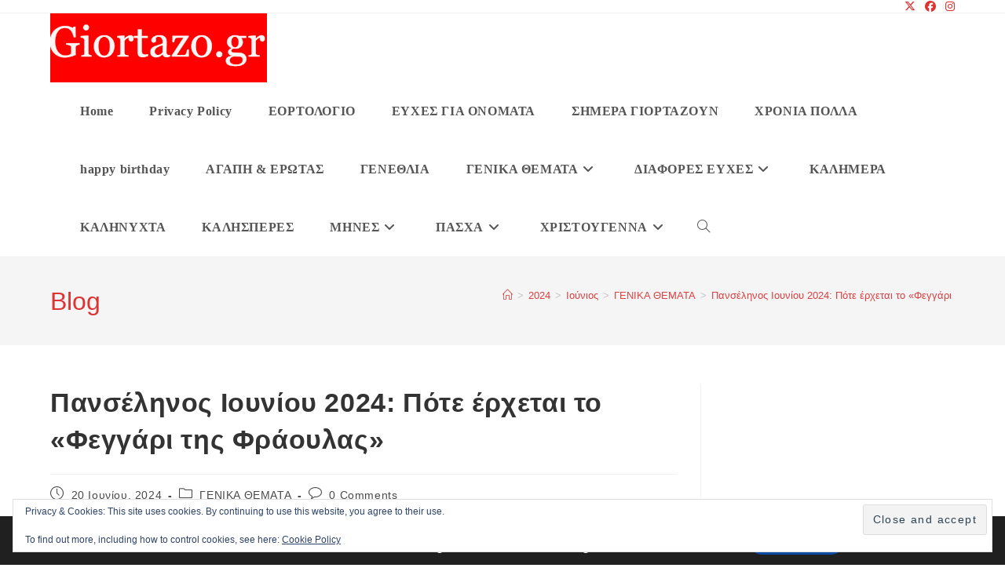

--- FILE ---
content_type: text/html; charset=UTF-8
request_url: https://www.giortazo.gr/2024/06/%CF%80%CE%B1%CE%BD%CF%83%CE%AD%CE%BB%CE%B7%CE%BD%CE%BF%CF%82-%CE%B9%CE%BF%CF%85%CE%BD%CE%AF%CE%BF%CF%85-2024-%CF%80%CF%8C%CF%84%CE%B5-%CE%AD%CF%81%CF%87%CE%B5%CF%84%CE%B1%CE%B9-%CF%84%CE%BF.html
body_size: 33807
content:
<!DOCTYPE html>
<html class="html" lang="el">
<head>
	<meta charset="UTF-8">
	<link rel="profile" href="https://gmpg.org/xfn/11">

	<meta name='robots' content='index, follow, max-image-preview:large, max-snippet:-1, max-video-preview:-1' />
<link rel="pingback" href="https://www.giortazo.gr/xmlrpc.php">
<meta name="viewport" content="width=device-width, initial-scale=1">
	<!-- This site is optimized with the Yoast SEO plugin v26.7 - https://yoast.com/wordpress/plugins/seo/ -->
	<title>Πανσέληνος Ιουνίου 2024: Πότε έρχεται το «Φεγγάρι της Φράουλας» - Giortazo.gr</title>
	<meta name="description" content="Πανσέληνος Ιουνίου 2024: Πότε έρχεται το «Φεγγάρι της Φράουλας» Giortazo.gr ΓΕΝΙΚΑ ΘΕΜΑΤΑ" />
	<link rel="canonical" href="https://www.giortazo.gr/2024/06/πανσέληνος-ιουνίου-2024-πότε-έρχεται-το.html" />
	<meta property="og:locale" content="el_GR" />
	<meta property="og:type" content="article" />
	<meta property="og:title" content="Πανσέληνος Ιουνίου 2024: Πότε έρχεται το «Φεγγάρι της Φράουλας» - Giortazo.gr" />
	<meta property="og:description" content="Πανσέληνος Ιουνίου 2024: Πότε έρχεται το «Φεγγάρι της Φράουλας» Giortazo.gr ΓΕΝΙΚΑ ΘΕΜΑΤΑ" />
	<meta property="og:url" content="https://www.giortazo.gr/2024/06/πανσέληνος-ιουνίου-2024-πότε-έρχεται-το.html" />
	<meta property="og:site_name" content="Giortazo.gr" />
	<meta property="article:published_time" content="2024-06-20T13:01:18+00:00" />
	<meta property="og:image" content="https://www.giortazo.gr/wp-content/uploads/2024/06/panselinos-iouniou-2024.webp" />
	<meta property="og:image:width" content="700" />
	<meta property="og:image:height" content="525" />
	<meta property="og:image:type" content="image/webp" />
	<meta name="author" content="gadmin" />
	<meta name="twitter:card" content="summary_large_image" />
	<meta name="twitter:label1" content="Συντάχθηκε από" />
	<meta name="twitter:data1" content="gadmin" />
	<meta name="twitter:label2" content="Εκτιμώμενος χρόνος ανάγνωσης" />
	<meta name="twitter:data2" content="3 λεπτά" />
	<script type="application/ld+json" class="yoast-schema-graph">{"@context":"https://schema.org","@graph":[{"@type":"Article","@id":"https://www.giortazo.gr/2024/06/%cf%80%ce%b1%ce%bd%cf%83%ce%ad%ce%bb%ce%b7%ce%bd%ce%bf%cf%82-%ce%b9%ce%bf%cf%85%ce%bd%ce%af%ce%bf%cf%85-2024-%cf%80%cf%8c%cf%84%ce%b5-%ce%ad%cf%81%cf%87%ce%b5%cf%84%ce%b1%ce%b9-%cf%84%ce%bf.html#article","isPartOf":{"@id":"https://www.giortazo.gr/2024/06/%cf%80%ce%b1%ce%bd%cf%83%ce%ad%ce%bb%ce%b7%ce%bd%ce%bf%cf%82-%ce%b9%ce%bf%cf%85%ce%bd%ce%af%ce%bf%cf%85-2024-%cf%80%cf%8c%cf%84%ce%b5-%ce%ad%cf%81%cf%87%ce%b5%cf%84%ce%b1%ce%b9-%cf%84%ce%bf.html"},"author":{"name":"gadmin","@id":"https://www.giortazo.gr/#/schema/person/26b530736db16f04dfc73908b8262ccd"},"headline":"Πανσέληνος Ιουνίου 2024: Πότε έρχεται το «Φεγγάρι της Φράουλας»","datePublished":"2024-06-20T13:01:18+00:00","mainEntityOfPage":{"@id":"https://www.giortazo.gr/2024/06/%cf%80%ce%b1%ce%bd%cf%83%ce%ad%ce%bb%ce%b7%ce%bd%ce%bf%cf%82-%ce%b9%ce%bf%cf%85%ce%bd%ce%af%ce%bf%cf%85-2024-%cf%80%cf%8c%cf%84%ce%b5-%ce%ad%cf%81%cf%87%ce%b5%cf%84%ce%b1%ce%b9-%cf%84%ce%bf.html"},"wordCount":19,"commentCount":0,"publisher":{"@id":"https://www.giortazo.gr/#organization"},"image":{"@id":"https://www.giortazo.gr/2024/06/%cf%80%ce%b1%ce%bd%cf%83%ce%ad%ce%bb%ce%b7%ce%bd%ce%bf%cf%82-%ce%b9%ce%bf%cf%85%ce%bd%ce%af%ce%bf%cf%85-2024-%cf%80%cf%8c%cf%84%ce%b5-%ce%ad%cf%81%cf%87%ce%b5%cf%84%ce%b1%ce%b9-%cf%84%ce%bf.html#primaryimage"},"thumbnailUrl":"https://i0.wp.com/www.giortazo.gr/wp-content/uploads/2024/06/panselinos-iouniou-2024.webp?fit=700%2C525&ssl=1","keywords":["Πανσέληνος Ιουνίου 2024","Φεγγάρι της Φράουλας"],"articleSection":["ΓΕΝΙΚΑ ΘΕΜΑΤΑ"],"inLanguage":"el","potentialAction":[{"@type":"CommentAction","name":"Comment","target":["https://www.giortazo.gr/2024/06/%cf%80%ce%b1%ce%bd%cf%83%ce%ad%ce%bb%ce%b7%ce%bd%ce%bf%cf%82-%ce%b9%ce%bf%cf%85%ce%bd%ce%af%ce%bf%cf%85-2024-%cf%80%cf%8c%cf%84%ce%b5-%ce%ad%cf%81%cf%87%ce%b5%cf%84%ce%b1%ce%b9-%cf%84%ce%bf.html#respond"]}]},{"@type":"WebPage","@id":"https://www.giortazo.gr/2024/06/%cf%80%ce%b1%ce%bd%cf%83%ce%ad%ce%bb%ce%b7%ce%bd%ce%bf%cf%82-%ce%b9%ce%bf%cf%85%ce%bd%ce%af%ce%bf%cf%85-2024-%cf%80%cf%8c%cf%84%ce%b5-%ce%ad%cf%81%cf%87%ce%b5%cf%84%ce%b1%ce%b9-%cf%84%ce%bf.html","url":"https://www.giortazo.gr/2024/06/%cf%80%ce%b1%ce%bd%cf%83%ce%ad%ce%bb%ce%b7%ce%bd%ce%bf%cf%82-%ce%b9%ce%bf%cf%85%ce%bd%ce%af%ce%bf%cf%85-2024-%cf%80%cf%8c%cf%84%ce%b5-%ce%ad%cf%81%cf%87%ce%b5%cf%84%ce%b1%ce%b9-%cf%84%ce%bf.html","name":"Πανσέληνος Ιουνίου 2024: Πότε έρχεται το «Φεγγάρι της Φράουλας» - Giortazo.gr","isPartOf":{"@id":"https://www.giortazo.gr/#website"},"primaryImageOfPage":{"@id":"https://www.giortazo.gr/2024/06/%cf%80%ce%b1%ce%bd%cf%83%ce%ad%ce%bb%ce%b7%ce%bd%ce%bf%cf%82-%ce%b9%ce%bf%cf%85%ce%bd%ce%af%ce%bf%cf%85-2024-%cf%80%cf%8c%cf%84%ce%b5-%ce%ad%cf%81%cf%87%ce%b5%cf%84%ce%b1%ce%b9-%cf%84%ce%bf.html#primaryimage"},"image":{"@id":"https://www.giortazo.gr/2024/06/%cf%80%ce%b1%ce%bd%cf%83%ce%ad%ce%bb%ce%b7%ce%bd%ce%bf%cf%82-%ce%b9%ce%bf%cf%85%ce%bd%ce%af%ce%bf%cf%85-2024-%cf%80%cf%8c%cf%84%ce%b5-%ce%ad%cf%81%cf%87%ce%b5%cf%84%ce%b1%ce%b9-%cf%84%ce%bf.html#primaryimage"},"thumbnailUrl":"https://i0.wp.com/www.giortazo.gr/wp-content/uploads/2024/06/panselinos-iouniou-2024.webp?fit=700%2C525&ssl=1","datePublished":"2024-06-20T13:01:18+00:00","description":"Πανσέληνος Ιουνίου 2024: Πότε έρχεται το «Φεγγάρι της Φράουλας» Giortazo.gr ΓΕΝΙΚΑ ΘΕΜΑΤΑ","breadcrumb":{"@id":"https://www.giortazo.gr/2024/06/%cf%80%ce%b1%ce%bd%cf%83%ce%ad%ce%bb%ce%b7%ce%bd%ce%bf%cf%82-%ce%b9%ce%bf%cf%85%ce%bd%ce%af%ce%bf%cf%85-2024-%cf%80%cf%8c%cf%84%ce%b5-%ce%ad%cf%81%cf%87%ce%b5%cf%84%ce%b1%ce%b9-%cf%84%ce%bf.html#breadcrumb"},"inLanguage":"el","potentialAction":[{"@type":"ReadAction","target":["https://www.giortazo.gr/2024/06/%cf%80%ce%b1%ce%bd%cf%83%ce%ad%ce%bb%ce%b7%ce%bd%ce%bf%cf%82-%ce%b9%ce%bf%cf%85%ce%bd%ce%af%ce%bf%cf%85-2024-%cf%80%cf%8c%cf%84%ce%b5-%ce%ad%cf%81%cf%87%ce%b5%cf%84%ce%b1%ce%b9-%cf%84%ce%bf.html"]}]},{"@type":"ImageObject","inLanguage":"el","@id":"https://www.giortazo.gr/2024/06/%cf%80%ce%b1%ce%bd%cf%83%ce%ad%ce%bb%ce%b7%ce%bd%ce%bf%cf%82-%ce%b9%ce%bf%cf%85%ce%bd%ce%af%ce%bf%cf%85-2024-%cf%80%cf%8c%cf%84%ce%b5-%ce%ad%cf%81%cf%87%ce%b5%cf%84%ce%b1%ce%b9-%cf%84%ce%bf.html#primaryimage","url":"https://i0.wp.com/www.giortazo.gr/wp-content/uploads/2024/06/panselinos-iouniou-2024.webp?fit=700%2C525&ssl=1","contentUrl":"https://i0.wp.com/www.giortazo.gr/wp-content/uploads/2024/06/panselinos-iouniou-2024.webp?fit=700%2C525&ssl=1","width":700,"height":525,"caption":"Πανσέληνος Ιουνίου 2024: Πότε έρχεται το «Φεγγάρι της Φράουλας»"},{"@type":"BreadcrumbList","@id":"https://www.giortazo.gr/2024/06/%cf%80%ce%b1%ce%bd%cf%83%ce%ad%ce%bb%ce%b7%ce%bd%ce%bf%cf%82-%ce%b9%ce%bf%cf%85%ce%bd%ce%af%ce%bf%cf%85-2024-%cf%80%cf%8c%cf%84%ce%b5-%ce%ad%cf%81%cf%87%ce%b5%cf%84%ce%b1%ce%b9-%cf%84%ce%bf.html#breadcrumb","itemListElement":[{"@type":"ListItem","position":1,"name":"Home","item":"https://www.giortazo.gr/"},{"@type":"ListItem","position":2,"name":"Πανσέληνος Ιουνίου 2024: Πότε έρχεται το «Φεγγάρι της Φράουλας»"}]},{"@type":"WebSite","@id":"https://www.giortazo.gr/#website","url":"https://www.giortazo.gr/","name":"Giortazo.gr","description":"Στείλτε ευχές γιορτής και γενεθλίων στα αγαπημένα σας πρόσωπα","publisher":{"@id":"https://www.giortazo.gr/#organization"},"potentialAction":[{"@type":"SearchAction","target":{"@type":"EntryPoint","urlTemplate":"https://www.giortazo.gr/?s={search_term_string}"},"query-input":{"@type":"PropertyValueSpecification","valueRequired":true,"valueName":"search_term_string"}}],"inLanguage":"el"},{"@type":"Organization","@id":"https://www.giortazo.gr/#organization","name":"Giortazo.gr","url":"https://www.giortazo.gr/","logo":{"@type":"ImageObject","inLanguage":"el","@id":"https://www.giortazo.gr/#/schema/logo/image/","url":"https://i0.wp.com/www.giortazo.gr/wp-content/uploads/2024/01/cropped-cropped-cropped-Untitled11-1-1.webp?fit=439%2C140&ssl=1","contentUrl":"https://i0.wp.com/www.giortazo.gr/wp-content/uploads/2024/01/cropped-cropped-cropped-Untitled11-1-1.webp?fit=439%2C140&ssl=1","width":439,"height":140,"caption":"Giortazo.gr"},"image":{"@id":"https://www.giortazo.gr/#/schema/logo/image/"}},{"@type":"Person","@id":"https://www.giortazo.gr/#/schema/person/26b530736db16f04dfc73908b8262ccd","name":"gadmin","image":{"@type":"ImageObject","inLanguage":"el","@id":"https://www.giortazo.gr/#/schema/person/image/","url":"https://secure.gravatar.com/avatar/c1da16cedcce0501620d95417389686b7789972f7eda24043527760433e7b80d?s=96&d=mm&r=g","contentUrl":"https://secure.gravatar.com/avatar/c1da16cedcce0501620d95417389686b7789972f7eda24043527760433e7b80d?s=96&d=mm&r=g","caption":"gadmin"},"sameAs":["https://www.giortazo.gr"],"url":"https://www.giortazo.gr/author/gadmin"}]}</script>
	<!-- / Yoast SEO plugin. -->


<link rel='dns-prefetch' href='//static.addtoany.com' />
<link rel='dns-prefetch' href='//stats.wp.com' />
<link rel='dns-prefetch' href='//widgets.wp.com' />
<link rel='dns-prefetch' href='//s0.wp.com' />
<link rel='dns-prefetch' href='//0.gravatar.com' />
<link rel='dns-prefetch' href='//1.gravatar.com' />
<link rel='dns-prefetch' href='//2.gravatar.com' />
<link rel='preconnect' href='//i0.wp.com' />
<script id="wpp-js" src="https://www.giortazo.gr/wp-content/plugins/wordpress-popular-posts/assets/js/wpp.min.js?ver=7.3.6" data-sampling="0" data-sampling-rate="100" data-api-url="https://www.giortazo.gr/wp-json/wordpress-popular-posts" data-post-id="141393" data-token="1eb3424d93" data-lang="0" data-debug="0"></script>
<style id='wp-img-auto-sizes-contain-inline-css'>
img:is([sizes=auto i],[sizes^="auto," i]){contain-intrinsic-size:3000px 1500px}
/*# sourceURL=wp-img-auto-sizes-contain-inline-css */
</style>
<link rel='stylesheet' id='jetpack_related-posts-css' href='https://www.giortazo.gr/wp-content/plugins/jetpack/modules/related-posts/related-posts.css?ver=20240116' media='all' />
<style id='wp-emoji-styles-inline-css'>

	img.wp-smiley, img.emoji {
		display: inline !important;
		border: none !important;
		box-shadow: none !important;
		height: 1em !important;
		width: 1em !important;
		margin: 0 0.07em !important;
		vertical-align: -0.1em !important;
		background: none !important;
		padding: 0 !important;
	}
/*# sourceURL=wp-emoji-styles-inline-css */
</style>
<style id='wp-block-library-inline-css'>
:root{--wp-block-synced-color:#7a00df;--wp-block-synced-color--rgb:122,0,223;--wp-bound-block-color:var(--wp-block-synced-color);--wp-editor-canvas-background:#ddd;--wp-admin-theme-color:#007cba;--wp-admin-theme-color--rgb:0,124,186;--wp-admin-theme-color-darker-10:#006ba1;--wp-admin-theme-color-darker-10--rgb:0,107,160.5;--wp-admin-theme-color-darker-20:#005a87;--wp-admin-theme-color-darker-20--rgb:0,90,135;--wp-admin-border-width-focus:2px}@media (min-resolution:192dpi){:root{--wp-admin-border-width-focus:1.5px}}.wp-element-button{cursor:pointer}:root .has-very-light-gray-background-color{background-color:#eee}:root .has-very-dark-gray-background-color{background-color:#313131}:root .has-very-light-gray-color{color:#eee}:root .has-very-dark-gray-color{color:#313131}:root .has-vivid-green-cyan-to-vivid-cyan-blue-gradient-background{background:linear-gradient(135deg,#00d084,#0693e3)}:root .has-purple-crush-gradient-background{background:linear-gradient(135deg,#34e2e4,#4721fb 50%,#ab1dfe)}:root .has-hazy-dawn-gradient-background{background:linear-gradient(135deg,#faaca8,#dad0ec)}:root .has-subdued-olive-gradient-background{background:linear-gradient(135deg,#fafae1,#67a671)}:root .has-atomic-cream-gradient-background{background:linear-gradient(135deg,#fdd79a,#004a59)}:root .has-nightshade-gradient-background{background:linear-gradient(135deg,#330968,#31cdcf)}:root .has-midnight-gradient-background{background:linear-gradient(135deg,#020381,#2874fc)}:root{--wp--preset--font-size--normal:16px;--wp--preset--font-size--huge:42px}.has-regular-font-size{font-size:1em}.has-larger-font-size{font-size:2.625em}.has-normal-font-size{font-size:var(--wp--preset--font-size--normal)}.has-huge-font-size{font-size:var(--wp--preset--font-size--huge)}.has-text-align-center{text-align:center}.has-text-align-left{text-align:left}.has-text-align-right{text-align:right}.has-fit-text{white-space:nowrap!important}#end-resizable-editor-section{display:none}.aligncenter{clear:both}.items-justified-left{justify-content:flex-start}.items-justified-center{justify-content:center}.items-justified-right{justify-content:flex-end}.items-justified-space-between{justify-content:space-between}.screen-reader-text{border:0;clip-path:inset(50%);height:1px;margin:-1px;overflow:hidden;padding:0;position:absolute;width:1px;word-wrap:normal!important}.screen-reader-text:focus{background-color:#ddd;clip-path:none;color:#444;display:block;font-size:1em;height:auto;left:5px;line-height:normal;padding:15px 23px 14px;text-decoration:none;top:5px;width:auto;z-index:100000}html :where(.has-border-color){border-style:solid}html :where([style*=border-top-color]){border-top-style:solid}html :where([style*=border-right-color]){border-right-style:solid}html :where([style*=border-bottom-color]){border-bottom-style:solid}html :where([style*=border-left-color]){border-left-style:solid}html :where([style*=border-width]){border-style:solid}html :where([style*=border-top-width]){border-top-style:solid}html :where([style*=border-right-width]){border-right-style:solid}html :where([style*=border-bottom-width]){border-bottom-style:solid}html :where([style*=border-left-width]){border-left-style:solid}html :where(img[class*=wp-image-]){height:auto;max-width:100%}:where(figure){margin:0 0 1em}html :where(.is-position-sticky){--wp-admin--admin-bar--position-offset:var(--wp-admin--admin-bar--height,0px)}@media screen and (max-width:600px){html :where(.is-position-sticky){--wp-admin--admin-bar--position-offset:0px}}

/*# sourceURL=wp-block-library-inline-css */
</style><style id='global-styles-inline-css'>
:root{--wp--preset--aspect-ratio--square: 1;--wp--preset--aspect-ratio--4-3: 4/3;--wp--preset--aspect-ratio--3-4: 3/4;--wp--preset--aspect-ratio--3-2: 3/2;--wp--preset--aspect-ratio--2-3: 2/3;--wp--preset--aspect-ratio--16-9: 16/9;--wp--preset--aspect-ratio--9-16: 9/16;--wp--preset--color--black: #000000;--wp--preset--color--cyan-bluish-gray: #abb8c3;--wp--preset--color--white: #ffffff;--wp--preset--color--pale-pink: #f78da7;--wp--preset--color--vivid-red: #cf2e2e;--wp--preset--color--luminous-vivid-orange: #ff6900;--wp--preset--color--luminous-vivid-amber: #fcb900;--wp--preset--color--light-green-cyan: #7bdcb5;--wp--preset--color--vivid-green-cyan: #00d084;--wp--preset--color--pale-cyan-blue: #8ed1fc;--wp--preset--color--vivid-cyan-blue: #0693e3;--wp--preset--color--vivid-purple: #9b51e0;--wp--preset--gradient--vivid-cyan-blue-to-vivid-purple: linear-gradient(135deg,rgb(6,147,227) 0%,rgb(155,81,224) 100%);--wp--preset--gradient--light-green-cyan-to-vivid-green-cyan: linear-gradient(135deg,rgb(122,220,180) 0%,rgb(0,208,130) 100%);--wp--preset--gradient--luminous-vivid-amber-to-luminous-vivid-orange: linear-gradient(135deg,rgb(252,185,0) 0%,rgb(255,105,0) 100%);--wp--preset--gradient--luminous-vivid-orange-to-vivid-red: linear-gradient(135deg,rgb(255,105,0) 0%,rgb(207,46,46) 100%);--wp--preset--gradient--very-light-gray-to-cyan-bluish-gray: linear-gradient(135deg,rgb(238,238,238) 0%,rgb(169,184,195) 100%);--wp--preset--gradient--cool-to-warm-spectrum: linear-gradient(135deg,rgb(74,234,220) 0%,rgb(151,120,209) 20%,rgb(207,42,186) 40%,rgb(238,44,130) 60%,rgb(251,105,98) 80%,rgb(254,248,76) 100%);--wp--preset--gradient--blush-light-purple: linear-gradient(135deg,rgb(255,206,236) 0%,rgb(152,150,240) 100%);--wp--preset--gradient--blush-bordeaux: linear-gradient(135deg,rgb(254,205,165) 0%,rgb(254,45,45) 50%,rgb(107,0,62) 100%);--wp--preset--gradient--luminous-dusk: linear-gradient(135deg,rgb(255,203,112) 0%,rgb(199,81,192) 50%,rgb(65,88,208) 100%);--wp--preset--gradient--pale-ocean: linear-gradient(135deg,rgb(255,245,203) 0%,rgb(182,227,212) 50%,rgb(51,167,181) 100%);--wp--preset--gradient--electric-grass: linear-gradient(135deg,rgb(202,248,128) 0%,rgb(113,206,126) 100%);--wp--preset--gradient--midnight: linear-gradient(135deg,rgb(2,3,129) 0%,rgb(40,116,252) 100%);--wp--preset--font-size--small: 13px;--wp--preset--font-size--medium: 20px;--wp--preset--font-size--large: 36px;--wp--preset--font-size--x-large: 42px;--wp--preset--spacing--20: 0.44rem;--wp--preset--spacing--30: 0.67rem;--wp--preset--spacing--40: 1rem;--wp--preset--spacing--50: 1.5rem;--wp--preset--spacing--60: 2.25rem;--wp--preset--spacing--70: 3.38rem;--wp--preset--spacing--80: 5.06rem;--wp--preset--shadow--natural: 6px 6px 9px rgba(0, 0, 0, 0.2);--wp--preset--shadow--deep: 12px 12px 50px rgba(0, 0, 0, 0.4);--wp--preset--shadow--sharp: 6px 6px 0px rgba(0, 0, 0, 0.2);--wp--preset--shadow--outlined: 6px 6px 0px -3px rgb(255, 255, 255), 6px 6px rgb(0, 0, 0);--wp--preset--shadow--crisp: 6px 6px 0px rgb(0, 0, 0);}:where(.is-layout-flex){gap: 0.5em;}:where(.is-layout-grid){gap: 0.5em;}body .is-layout-flex{display: flex;}.is-layout-flex{flex-wrap: wrap;align-items: center;}.is-layout-flex > :is(*, div){margin: 0;}body .is-layout-grid{display: grid;}.is-layout-grid > :is(*, div){margin: 0;}:where(.wp-block-columns.is-layout-flex){gap: 2em;}:where(.wp-block-columns.is-layout-grid){gap: 2em;}:where(.wp-block-post-template.is-layout-flex){gap: 1.25em;}:where(.wp-block-post-template.is-layout-grid){gap: 1.25em;}.has-black-color{color: var(--wp--preset--color--black) !important;}.has-cyan-bluish-gray-color{color: var(--wp--preset--color--cyan-bluish-gray) !important;}.has-white-color{color: var(--wp--preset--color--white) !important;}.has-pale-pink-color{color: var(--wp--preset--color--pale-pink) !important;}.has-vivid-red-color{color: var(--wp--preset--color--vivid-red) !important;}.has-luminous-vivid-orange-color{color: var(--wp--preset--color--luminous-vivid-orange) !important;}.has-luminous-vivid-amber-color{color: var(--wp--preset--color--luminous-vivid-amber) !important;}.has-light-green-cyan-color{color: var(--wp--preset--color--light-green-cyan) !important;}.has-vivid-green-cyan-color{color: var(--wp--preset--color--vivid-green-cyan) !important;}.has-pale-cyan-blue-color{color: var(--wp--preset--color--pale-cyan-blue) !important;}.has-vivid-cyan-blue-color{color: var(--wp--preset--color--vivid-cyan-blue) !important;}.has-vivid-purple-color{color: var(--wp--preset--color--vivid-purple) !important;}.has-black-background-color{background-color: var(--wp--preset--color--black) !important;}.has-cyan-bluish-gray-background-color{background-color: var(--wp--preset--color--cyan-bluish-gray) !important;}.has-white-background-color{background-color: var(--wp--preset--color--white) !important;}.has-pale-pink-background-color{background-color: var(--wp--preset--color--pale-pink) !important;}.has-vivid-red-background-color{background-color: var(--wp--preset--color--vivid-red) !important;}.has-luminous-vivid-orange-background-color{background-color: var(--wp--preset--color--luminous-vivid-orange) !important;}.has-luminous-vivid-amber-background-color{background-color: var(--wp--preset--color--luminous-vivid-amber) !important;}.has-light-green-cyan-background-color{background-color: var(--wp--preset--color--light-green-cyan) !important;}.has-vivid-green-cyan-background-color{background-color: var(--wp--preset--color--vivid-green-cyan) !important;}.has-pale-cyan-blue-background-color{background-color: var(--wp--preset--color--pale-cyan-blue) !important;}.has-vivid-cyan-blue-background-color{background-color: var(--wp--preset--color--vivid-cyan-blue) !important;}.has-vivid-purple-background-color{background-color: var(--wp--preset--color--vivid-purple) !important;}.has-black-border-color{border-color: var(--wp--preset--color--black) !important;}.has-cyan-bluish-gray-border-color{border-color: var(--wp--preset--color--cyan-bluish-gray) !important;}.has-white-border-color{border-color: var(--wp--preset--color--white) !important;}.has-pale-pink-border-color{border-color: var(--wp--preset--color--pale-pink) !important;}.has-vivid-red-border-color{border-color: var(--wp--preset--color--vivid-red) !important;}.has-luminous-vivid-orange-border-color{border-color: var(--wp--preset--color--luminous-vivid-orange) !important;}.has-luminous-vivid-amber-border-color{border-color: var(--wp--preset--color--luminous-vivid-amber) !important;}.has-light-green-cyan-border-color{border-color: var(--wp--preset--color--light-green-cyan) !important;}.has-vivid-green-cyan-border-color{border-color: var(--wp--preset--color--vivid-green-cyan) !important;}.has-pale-cyan-blue-border-color{border-color: var(--wp--preset--color--pale-cyan-blue) !important;}.has-vivid-cyan-blue-border-color{border-color: var(--wp--preset--color--vivid-cyan-blue) !important;}.has-vivid-purple-border-color{border-color: var(--wp--preset--color--vivid-purple) !important;}.has-vivid-cyan-blue-to-vivid-purple-gradient-background{background: var(--wp--preset--gradient--vivid-cyan-blue-to-vivid-purple) !important;}.has-light-green-cyan-to-vivid-green-cyan-gradient-background{background: var(--wp--preset--gradient--light-green-cyan-to-vivid-green-cyan) !important;}.has-luminous-vivid-amber-to-luminous-vivid-orange-gradient-background{background: var(--wp--preset--gradient--luminous-vivid-amber-to-luminous-vivid-orange) !important;}.has-luminous-vivid-orange-to-vivid-red-gradient-background{background: var(--wp--preset--gradient--luminous-vivid-orange-to-vivid-red) !important;}.has-very-light-gray-to-cyan-bluish-gray-gradient-background{background: var(--wp--preset--gradient--very-light-gray-to-cyan-bluish-gray) !important;}.has-cool-to-warm-spectrum-gradient-background{background: var(--wp--preset--gradient--cool-to-warm-spectrum) !important;}.has-blush-light-purple-gradient-background{background: var(--wp--preset--gradient--blush-light-purple) !important;}.has-blush-bordeaux-gradient-background{background: var(--wp--preset--gradient--blush-bordeaux) !important;}.has-luminous-dusk-gradient-background{background: var(--wp--preset--gradient--luminous-dusk) !important;}.has-pale-ocean-gradient-background{background: var(--wp--preset--gradient--pale-ocean) !important;}.has-electric-grass-gradient-background{background: var(--wp--preset--gradient--electric-grass) !important;}.has-midnight-gradient-background{background: var(--wp--preset--gradient--midnight) !important;}.has-small-font-size{font-size: var(--wp--preset--font-size--small) !important;}.has-medium-font-size{font-size: var(--wp--preset--font-size--medium) !important;}.has-large-font-size{font-size: var(--wp--preset--font-size--large) !important;}.has-x-large-font-size{font-size: var(--wp--preset--font-size--x-large) !important;}
/*# sourceURL=global-styles-inline-css */
</style>

<style id='classic-theme-styles-inline-css'>
/*! This file is auto-generated */
.wp-block-button__link{color:#fff;background-color:#32373c;border-radius:9999px;box-shadow:none;text-decoration:none;padding:calc(.667em + 2px) calc(1.333em + 2px);font-size:1.125em}.wp-block-file__button{background:#32373c;color:#fff;text-decoration:none}
/*# sourceURL=/wp-includes/css/classic-themes.min.css */
</style>
<link rel='stylesheet' id='wordpress-popular-posts-css-css' href='https://www.giortazo.gr/wp-content/plugins/wordpress-popular-posts/assets/css/wpp.css?ver=7.3.6' media='all' />
<link rel='stylesheet' id='font-awesome-css' href='https://www.giortazo.gr/wp-content/themes/oceanwp/assets/fonts/fontawesome/css/all.min.css?ver=6.7.2' media='all' />
<link rel='stylesheet' id='simple-line-icons-css' href='https://www.giortazo.gr/wp-content/themes/oceanwp/assets/css/third/simple-line-icons.min.css?ver=2.4.0' media='all' />
<link rel='stylesheet' id='oceanwp-style-css' href='https://www.giortazo.gr/wp-content/themes/oceanwp/assets/css/style.min.css?ver=4.1.4' media='all' />
<link rel='stylesheet' id='jetpack_likes-css' href='https://www.giortazo.gr/wp-content/plugins/jetpack/modules/likes/style.css?ver=15.4' media='all' />
<link rel='stylesheet' id='recent-posts-widget-with-thumbnails-public-style-css' href='https://www.giortazo.gr/wp-content/plugins/recent-posts-widget-with-thumbnails/public.css?ver=7.1.1' media='all' />
<style id='jetpack_facebook_likebox-inline-css'>
.widget_facebook_likebox {
	overflow: hidden;
}

/*# sourceURL=https://www.giortazo.gr/wp-content/plugins/jetpack/modules/widgets/facebook-likebox/style.css */
</style>
<link rel='stylesheet' id='addtoany-css' href='https://www.giortazo.gr/wp-content/plugins/add-to-any/addtoany.min.css?ver=1.16' media='all' />
<link rel='stylesheet' id='moove_gdpr_frontend-css' href='https://www.giortazo.gr/wp-content/plugins/gdpr-cookie-compliance/dist/styles/gdpr-main.css?ver=5.0.9' media='all' />
<style id='moove_gdpr_frontend-inline-css'>
#moove_gdpr_cookie_modal,#moove_gdpr_cookie_info_bar,.gdpr_cookie_settings_shortcode_content{font-family:&#039;Nunito&#039;,sans-serif}#moove_gdpr_save_popup_settings_button{background-color:#373737;color:#fff}#moove_gdpr_save_popup_settings_button:hover{background-color:#000}#moove_gdpr_cookie_info_bar .moove-gdpr-info-bar-container .moove-gdpr-info-bar-content a.mgbutton,#moove_gdpr_cookie_info_bar .moove-gdpr-info-bar-container .moove-gdpr-info-bar-content button.mgbutton{background-color:#0C4DA2}#moove_gdpr_cookie_modal .moove-gdpr-modal-content .moove-gdpr-modal-footer-content .moove-gdpr-button-holder a.mgbutton,#moove_gdpr_cookie_modal .moove-gdpr-modal-content .moove-gdpr-modal-footer-content .moove-gdpr-button-holder button.mgbutton,.gdpr_cookie_settings_shortcode_content .gdpr-shr-button.button-green{background-color:#0C4DA2;border-color:#0C4DA2}#moove_gdpr_cookie_modal .moove-gdpr-modal-content .moove-gdpr-modal-footer-content .moove-gdpr-button-holder a.mgbutton:hover,#moove_gdpr_cookie_modal .moove-gdpr-modal-content .moove-gdpr-modal-footer-content .moove-gdpr-button-holder button.mgbutton:hover,.gdpr_cookie_settings_shortcode_content .gdpr-shr-button.button-green:hover{background-color:#fff;color:#0C4DA2}#moove_gdpr_cookie_modal .moove-gdpr-modal-content .moove-gdpr-modal-close i,#moove_gdpr_cookie_modal .moove-gdpr-modal-content .moove-gdpr-modal-close span.gdpr-icon{background-color:#0C4DA2;border:1px solid #0C4DA2}#moove_gdpr_cookie_info_bar span.moove-gdpr-infobar-allow-all.focus-g,#moove_gdpr_cookie_info_bar span.moove-gdpr-infobar-allow-all:focus,#moove_gdpr_cookie_info_bar button.moove-gdpr-infobar-allow-all.focus-g,#moove_gdpr_cookie_info_bar button.moove-gdpr-infobar-allow-all:focus,#moove_gdpr_cookie_info_bar span.moove-gdpr-infobar-reject-btn.focus-g,#moove_gdpr_cookie_info_bar span.moove-gdpr-infobar-reject-btn:focus,#moove_gdpr_cookie_info_bar button.moove-gdpr-infobar-reject-btn.focus-g,#moove_gdpr_cookie_info_bar button.moove-gdpr-infobar-reject-btn:focus,#moove_gdpr_cookie_info_bar span.change-settings-button.focus-g,#moove_gdpr_cookie_info_bar span.change-settings-button:focus,#moove_gdpr_cookie_info_bar button.change-settings-button.focus-g,#moove_gdpr_cookie_info_bar button.change-settings-button:focus{-webkit-box-shadow:0 0 1px 3px #0C4DA2;-moz-box-shadow:0 0 1px 3px #0C4DA2;box-shadow:0 0 1px 3px #0C4DA2}#moove_gdpr_cookie_modal .moove-gdpr-modal-content .moove-gdpr-modal-close i:hover,#moove_gdpr_cookie_modal .moove-gdpr-modal-content .moove-gdpr-modal-close span.gdpr-icon:hover,#moove_gdpr_cookie_info_bar span[data-href]>u.change-settings-button{color:#0C4DA2}#moove_gdpr_cookie_modal .moove-gdpr-modal-content .moove-gdpr-modal-left-content #moove-gdpr-menu li.menu-item-selected a span.gdpr-icon,#moove_gdpr_cookie_modal .moove-gdpr-modal-content .moove-gdpr-modal-left-content #moove-gdpr-menu li.menu-item-selected button span.gdpr-icon{color:inherit}#moove_gdpr_cookie_modal .moove-gdpr-modal-content .moove-gdpr-modal-left-content #moove-gdpr-menu li a span.gdpr-icon,#moove_gdpr_cookie_modal .moove-gdpr-modal-content .moove-gdpr-modal-left-content #moove-gdpr-menu li button span.gdpr-icon{color:inherit}#moove_gdpr_cookie_modal .gdpr-acc-link{line-height:0;font-size:0;color:transparent;position:absolute}#moove_gdpr_cookie_modal .moove-gdpr-modal-content .moove-gdpr-modal-close:hover i,#moove_gdpr_cookie_modal .moove-gdpr-modal-content .moove-gdpr-modal-left-content #moove-gdpr-menu li a,#moove_gdpr_cookie_modal .moove-gdpr-modal-content .moove-gdpr-modal-left-content #moove-gdpr-menu li button,#moove_gdpr_cookie_modal .moove-gdpr-modal-content .moove-gdpr-modal-left-content #moove-gdpr-menu li button i,#moove_gdpr_cookie_modal .moove-gdpr-modal-content .moove-gdpr-modal-left-content #moove-gdpr-menu li a i,#moove_gdpr_cookie_modal .moove-gdpr-modal-content .moove-gdpr-tab-main .moove-gdpr-tab-main-content a:hover,#moove_gdpr_cookie_info_bar.moove-gdpr-dark-scheme .moove-gdpr-info-bar-container .moove-gdpr-info-bar-content a.mgbutton:hover,#moove_gdpr_cookie_info_bar.moove-gdpr-dark-scheme .moove-gdpr-info-bar-container .moove-gdpr-info-bar-content button.mgbutton:hover,#moove_gdpr_cookie_info_bar.moove-gdpr-dark-scheme .moove-gdpr-info-bar-container .moove-gdpr-info-bar-content a:hover,#moove_gdpr_cookie_info_bar.moove-gdpr-dark-scheme .moove-gdpr-info-bar-container .moove-gdpr-info-bar-content button:hover,#moove_gdpr_cookie_info_bar.moove-gdpr-dark-scheme .moove-gdpr-info-bar-container .moove-gdpr-info-bar-content span.change-settings-button:hover,#moove_gdpr_cookie_info_bar.moove-gdpr-dark-scheme .moove-gdpr-info-bar-container .moove-gdpr-info-bar-content button.change-settings-button:hover,#moove_gdpr_cookie_info_bar.moove-gdpr-dark-scheme .moove-gdpr-info-bar-container .moove-gdpr-info-bar-content u.change-settings-button:hover,#moove_gdpr_cookie_info_bar span[data-href]>u.change-settings-button,#moove_gdpr_cookie_info_bar.moove-gdpr-dark-scheme .moove-gdpr-info-bar-container .moove-gdpr-info-bar-content a.mgbutton.focus-g,#moove_gdpr_cookie_info_bar.moove-gdpr-dark-scheme .moove-gdpr-info-bar-container .moove-gdpr-info-bar-content button.mgbutton.focus-g,#moove_gdpr_cookie_info_bar.moove-gdpr-dark-scheme .moove-gdpr-info-bar-container .moove-gdpr-info-bar-content a.focus-g,#moove_gdpr_cookie_info_bar.moove-gdpr-dark-scheme .moove-gdpr-info-bar-container .moove-gdpr-info-bar-content button.focus-g,#moove_gdpr_cookie_info_bar.moove-gdpr-dark-scheme .moove-gdpr-info-bar-container .moove-gdpr-info-bar-content a.mgbutton:focus,#moove_gdpr_cookie_info_bar.moove-gdpr-dark-scheme .moove-gdpr-info-bar-container .moove-gdpr-info-bar-content button.mgbutton:focus,#moove_gdpr_cookie_info_bar.moove-gdpr-dark-scheme .moove-gdpr-info-bar-container .moove-gdpr-info-bar-content a:focus,#moove_gdpr_cookie_info_bar.moove-gdpr-dark-scheme .moove-gdpr-info-bar-container .moove-gdpr-info-bar-content button:focus,#moove_gdpr_cookie_info_bar.moove-gdpr-dark-scheme .moove-gdpr-info-bar-container .moove-gdpr-info-bar-content span.change-settings-button.focus-g,span.change-settings-button:focus,button.change-settings-button.focus-g,button.change-settings-button:focus,#moove_gdpr_cookie_info_bar.moove-gdpr-dark-scheme .moove-gdpr-info-bar-container .moove-gdpr-info-bar-content u.change-settings-button.focus-g,#moove_gdpr_cookie_info_bar.moove-gdpr-dark-scheme .moove-gdpr-info-bar-container .moove-gdpr-info-bar-content u.change-settings-button:focus{color:#0C4DA2}#moove_gdpr_cookie_modal .moove-gdpr-branding.focus-g span,#moove_gdpr_cookie_modal .moove-gdpr-modal-content .moove-gdpr-tab-main a.focus-g,#moove_gdpr_cookie_modal .moove-gdpr-modal-content .moove-gdpr-tab-main .gdpr-cd-details-toggle.focus-g{color:#0C4DA2}#moove_gdpr_cookie_modal.gdpr_lightbox-hide{display:none}
/*# sourceURL=moove_gdpr_frontend-inline-css */
</style>
<link rel='stylesheet' id='sharedaddy-css' href='https://www.giortazo.gr/wp-content/plugins/jetpack/modules/sharedaddy/sharing.css?ver=15.4' media='all' />
<link rel='stylesheet' id='social-logos-css' href='https://www.giortazo.gr/wp-content/plugins/jetpack/_inc/social-logos/social-logos.min.css?ver=15.4' media='all' />
<script id="jetpack_related-posts-js-extra">
var related_posts_js_options = {"post_heading":"h4"};
//# sourceURL=jetpack_related-posts-js-extra
</script>
<script src="https://www.giortazo.gr/wp-content/plugins/jetpack/_inc/build/related-posts/related-posts.min.js?ver=20240116" id="jetpack_related-posts-js"></script>
<script id="addtoany-core-js-before">
window.a2a_config=window.a2a_config||{};a2a_config.callbacks=[];a2a_config.overlays=[];a2a_config.templates={};a2a_localize = {
	Share: "Μοιραστείτε",
	Save: "Αποθήκευση",
	Subscribe: "Εγγραφείτε",
	Email: "Email",
	Bookmark: "Προσθήκη στα Αγαπημένα",
	ShowAll: "Προβολή όλων",
	ShowLess: "Προβολή λιγότερων",
	FindServices: "Αναζήτηση υπηρεσίας(ιών)",
	FindAnyServiceToAddTo: "Άμεση προσθήκη κάθε υπηρεσίας",
	PoweredBy: "Powered by",
	ShareViaEmail: "Μοιραστείτε μέσω e-mail",
	SubscribeViaEmail: "Εγγραφείτε μέσω e-mail",
	BookmarkInYourBrowser: "Προσθήκη στα Αγαπημένα μέσα από τον σελιδοδείκτη σας",
	BookmarkInstructions: "Πατήστε Ctrl+D or \u2318+D για να προσθέσετε τη σελίδα στα Αγαπημένα σας",
	AddToYourFavorites: "Προσθήκη στα Αγαπημένα",
	SendFromWebOrProgram: "Αποστολή από οποιοδήποτε e-mail διεύθυνση ή e-mail πρόγραμμα",
	EmailProgram: "E-mail πρόγραμμα",
	More: "Περισσότερα &#8230;",
	ThanksForSharing: "Ευχαριστώ για την κοινοποίηση!",
	ThanksForFollowing: "Ευχαριστώ που με ακολουθείτε!"
};


//# sourceURL=addtoany-core-js-before
</script>
<script defer src="https://static.addtoany.com/menu/page.js" id="addtoany-core-js"></script>
<script src="https://www.giortazo.gr/wp-includes/js/jquery/jquery.min.js?ver=3.7.1" id="jquery-core-js"></script>
<script src="https://www.giortazo.gr/wp-includes/js/jquery/jquery-migrate.min.js?ver=3.4.1" id="jquery-migrate-js"></script>
<script defer src="https://www.giortazo.gr/wp-content/plugins/add-to-any/addtoany.min.js?ver=1.1" id="addtoany-jquery-js"></script>
	<style>img#wpstats{display:none}</style>
		            <style id="wpp-loading-animation-styles">@-webkit-keyframes bgslide{from{background-position-x:0}to{background-position-x:-200%}}@keyframes bgslide{from{background-position-x:0}to{background-position-x:-200%}}.wpp-widget-block-placeholder,.wpp-shortcode-placeholder{margin:0 auto;width:60px;height:3px;background:#dd3737;background:linear-gradient(90deg,#dd3737 0%,#571313 10%,#dd3737 100%);background-size:200% auto;border-radius:3px;-webkit-animation:bgslide 1s infinite linear;animation:bgslide 1s infinite linear}</style>
            <link rel="icon" href="https://i0.wp.com/www.giortazo.gr/wp-content/uploads/2022/10/cropped-Untitled11-1.png?fit=32%2C32&#038;ssl=1" sizes="32x32" />
<link rel="icon" href="https://i0.wp.com/www.giortazo.gr/wp-content/uploads/2022/10/cropped-Untitled11-1.png?fit=192%2C192&#038;ssl=1" sizes="192x192" />
<link rel="apple-touch-icon" href="https://i0.wp.com/www.giortazo.gr/wp-content/uploads/2022/10/cropped-Untitled11-1.png?fit=180%2C180&#038;ssl=1" />
<meta name="msapplication-TileImage" content="https://i0.wp.com/www.giortazo.gr/wp-content/uploads/2022/10/cropped-Untitled11-1.png?fit=270%2C270&#038;ssl=1" />
<!-- OceanWP CSS -->
<style type="text/css">
/* Colors */a:hover,a.light:hover,.theme-heading .text::before,.theme-heading .text::after,#top-bar-content >a:hover,#top-bar-social li.oceanwp-email a:hover,#site-navigation-wrap .dropdown-menu >li >a:hover,#site-header.medium-header #medium-searchform button:hover,.oceanwp-mobile-menu-icon a:hover,.blog-entry.post .blog-entry-header .entry-title a:hover,.blog-entry.post .blog-entry-readmore a:hover,.blog-entry.thumbnail-entry .blog-entry-category a,ul.meta li a:hover,.dropcap,.single nav.post-navigation .nav-links .title,body .related-post-title a:hover,body #wp-calendar caption,body .contact-info-widget.default i,body .contact-info-widget.big-icons i,body .custom-links-widget .oceanwp-custom-links li a:hover,body .custom-links-widget .oceanwp-custom-links li a:hover:before,body .posts-thumbnails-widget li a:hover,body .social-widget li.oceanwp-email a:hover,.comment-author .comment-meta .comment-reply-link,#respond #cancel-comment-reply-link:hover,#footer-widgets .footer-box a:hover,#footer-bottom a:hover,#footer-bottom #footer-bottom-menu a:hover,.sidr a:hover,.sidr-class-dropdown-toggle:hover,.sidr-class-menu-item-has-children.active >a,.sidr-class-menu-item-has-children.active >a >.sidr-class-dropdown-toggle,input[type=checkbox]:checked:before{color:#dd3333}.single nav.post-navigation .nav-links .title .owp-icon use,.blog-entry.post .blog-entry-readmore a:hover .owp-icon use,body .contact-info-widget.default .owp-icon use,body .contact-info-widget.big-icons .owp-icon use{stroke:#dd3333}input[type="button"],input[type="reset"],input[type="submit"],button[type="submit"],.button,#site-navigation-wrap .dropdown-menu >li.btn >a >span,.thumbnail:hover i,.thumbnail:hover .link-post-svg-icon,.post-quote-content,.omw-modal .omw-close-modal,body .contact-info-widget.big-icons li:hover i,body .contact-info-widget.big-icons li:hover .owp-icon,body div.wpforms-container-full .wpforms-form input[type=submit],body div.wpforms-container-full .wpforms-form button[type=submit],body div.wpforms-container-full .wpforms-form .wpforms-page-button,.woocommerce-cart .wp-element-button,.woocommerce-checkout .wp-element-button,.wp-block-button__link{background-color:#dd3333}.widget-title{border-color:#dd3333}blockquote{border-color:#dd3333}.wp-block-quote{border-color:#dd3333}#searchform-dropdown{border-color:#dd3333}.dropdown-menu .sub-menu{border-color:#dd3333}.blog-entry.large-entry .blog-entry-readmore a:hover{border-color:#dd3333}.oceanwp-newsletter-form-wrap input[type="email"]:focus{border-color:#dd3333}.social-widget li.oceanwp-email a:hover{border-color:#dd3333}#respond #cancel-comment-reply-link:hover{border-color:#dd3333}body .contact-info-widget.big-icons li:hover i{border-color:#dd3333}body .contact-info-widget.big-icons li:hover .owp-icon{border-color:#dd3333}#footer-widgets .oceanwp-newsletter-form-wrap input[type="email"]:focus{border-color:#dd3333}a{color:#dd4040}a .owp-icon use{stroke:#dd4040}body .theme-button,body input[type="submit"],body button[type="submit"],body button,body .button,body div.wpforms-container-full .wpforms-form input[type=submit],body div.wpforms-container-full .wpforms-form button[type=submit],body div.wpforms-container-full .wpforms-form .wpforms-page-button,.woocommerce-cart .wp-element-button,.woocommerce-checkout .wp-element-button,.wp-block-button__link{border-color:#ffffff}body .theme-button:hover,body input[type="submit"]:hover,body button[type="submit"]:hover,body button:hover,body .button:hover,body div.wpforms-container-full .wpforms-form input[type=submit]:hover,body div.wpforms-container-full .wpforms-form input[type=submit]:active,body div.wpforms-container-full .wpforms-form button[type=submit]:hover,body div.wpforms-container-full .wpforms-form button[type=submit]:active,body div.wpforms-container-full .wpforms-form .wpforms-page-button:hover,body div.wpforms-container-full .wpforms-form .wpforms-page-button:active,.woocommerce-cart .wp-element-button:hover,.woocommerce-checkout .wp-element-button:hover,.wp-block-button__link:hover{border-color:#ffffff}.page-header .page-header-title,.page-header.background-image-page-header .page-header-title{color:#dd3333}h1{color:#d33030}h3{color:#dd0b0b}h4{color:#dd0b0b}/* OceanWP Style Settings CSS */.theme-button,input[type="submit"],button[type="submit"],button,.button,body div.wpforms-container-full .wpforms-form input[type=submit],body div.wpforms-container-full .wpforms-form button[type=submit],body div.wpforms-container-full .wpforms-form .wpforms-page-button{border-style:solid}.theme-button,input[type="submit"],button[type="submit"],button,.button,body div.wpforms-container-full .wpforms-form input[type=submit],body div.wpforms-container-full .wpforms-form button[type=submit],body div.wpforms-container-full .wpforms-form .wpforms-page-button{border-width:1px}form input[type="text"],form input[type="password"],form input[type="email"],form input[type="url"],form input[type="date"],form input[type="month"],form input[type="time"],form input[type="datetime"],form input[type="datetime-local"],form input[type="week"],form input[type="number"],form input[type="search"],form input[type="tel"],form input[type="color"],form select,form textarea,.woocommerce .woocommerce-checkout .select2-container--default .select2-selection--single{border-style:solid}body div.wpforms-container-full .wpforms-form input[type=date],body div.wpforms-container-full .wpforms-form input[type=datetime],body div.wpforms-container-full .wpforms-form input[type=datetime-local],body div.wpforms-container-full .wpforms-form input[type=email],body div.wpforms-container-full .wpforms-form input[type=month],body div.wpforms-container-full .wpforms-form input[type=number],body div.wpforms-container-full .wpforms-form input[type=password],body div.wpforms-container-full .wpforms-form input[type=range],body div.wpforms-container-full .wpforms-form input[type=search],body div.wpforms-container-full .wpforms-form input[type=tel],body div.wpforms-container-full .wpforms-form input[type=text],body div.wpforms-container-full .wpforms-form input[type=time],body div.wpforms-container-full .wpforms-form input[type=url],body div.wpforms-container-full .wpforms-form input[type=week],body div.wpforms-container-full .wpforms-form select,body div.wpforms-container-full .wpforms-form textarea{border-style:solid}form input[type="text"],form input[type="password"],form input[type="email"],form input[type="url"],form input[type="date"],form input[type="month"],form input[type="time"],form input[type="datetime"],form input[type="datetime-local"],form input[type="week"],form input[type="number"],form input[type="search"],form input[type="tel"],form input[type="color"],form select,form textarea{border-radius:3px}body div.wpforms-container-full .wpforms-form input[type=date],body div.wpforms-container-full .wpforms-form input[type=datetime],body div.wpforms-container-full .wpforms-form input[type=datetime-local],body div.wpforms-container-full .wpforms-form input[type=email],body div.wpforms-container-full .wpforms-form input[type=month],body div.wpforms-container-full .wpforms-form input[type=number],body div.wpforms-container-full .wpforms-form input[type=password],body div.wpforms-container-full .wpforms-form input[type=range],body div.wpforms-container-full .wpforms-form input[type=search],body div.wpforms-container-full .wpforms-form input[type=tel],body div.wpforms-container-full .wpforms-form input[type=text],body div.wpforms-container-full .wpforms-form input[type=time],body div.wpforms-container-full .wpforms-form input[type=url],body div.wpforms-container-full .wpforms-form input[type=week],body div.wpforms-container-full .wpforms-form select,body div.wpforms-container-full .wpforms-form textarea{border-radius:3px}/* Header */#site-header.has-header-media .overlay-header-media{background-color:rgba(0,0,0,0.5)}#site-logo #site-logo-inner a img,#site-header.center-header #site-navigation-wrap .middle-site-logo a img{max-width:314px}#site-header #site-logo #site-logo-inner a img,#site-header.center-header #site-navigation-wrap .middle-site-logo a img{max-height:88px}.effect-two #site-navigation-wrap .dropdown-menu >li >a.menu-link >span:after,.effect-eight #site-navigation-wrap .dropdown-menu >li >a.menu-link >span:before,.effect-eight #site-navigation-wrap .dropdown-menu >li >a.menu-link >span:after{background-color:#dd3333}.effect-six #site-navigation-wrap .dropdown-menu >li >a.menu-link >span:before,.effect-six #site-navigation-wrap .dropdown-menu >li >a.menu-link >span:after{border-color:#dd3333}.effect-ten #site-navigation-wrap .dropdown-menu >li >a.menu-link:hover >span,.effect-ten #site-navigation-wrap .dropdown-menu >li.sfHover >a.menu-link >span{-webkit-box-shadow:0 0 10px 4px #dd3333;-moz-box-shadow:0 0 10px 4px #dd3333;box-shadow:0 0 10px 4px #dd3333}.oceanwp-social-menu ul li a,.oceanwp-social-menu .colored ul li a,.oceanwp-social-menu .minimal ul li a,.oceanwp-social-menu .dark ul li a{font-size:6px}.oceanwp-social-menu ul li a .owp-icon,.oceanwp-social-menu .colored ul li a .owp-icon,.oceanwp-social-menu .minimal ul li a .owp-icon,.oceanwp-social-menu .dark ul li a .owp-icon{width:6px;height:6px}.oceanwp-social-menu.simple-social ul li a{background-color:#dd3333}/* Topbar */#top-bar-social li a{color:#dd3333}#top-bar-social li a .owp-icon use{stroke:#dd3333}#top-bar-social li a:hover{color:#ffadad!important}#top-bar-social li a:hover .owp-icon use{stroke:#ffadad!important}#top-bar-wrap,#top-bar-content strong{color:#dd3333}/* Blog CSS */.ocean-single-post-header ul.meta-item li a:hover{color:#333333}/* Footer Widgets */#footer-widgets{background-color:#ffffff}#footer-widgets,#footer-widgets p,#footer-widgets li a:before,#footer-widgets .contact-info-widget span.oceanwp-contact-title,#footer-widgets .recent-posts-date,#footer-widgets .recent-posts-comments,#footer-widgets .widget-recent-posts-icons li .fa{color:#dd0b0b}#footer-widgets li,#footer-widgets #wp-calendar caption,#footer-widgets #wp-calendar th,#footer-widgets #wp-calendar tbody,#footer-widgets .contact-info-widget i,#footer-widgets .oceanwp-newsletter-form-wrap input[type="email"],#footer-widgets .posts-thumbnails-widget li,#footer-widgets .social-widget li a{border-color:#000000}#footer-widgets .contact-info-widget .owp-icon{border-color:#000000}#footer-widgets .footer-box a,#footer-widgets a{color:#dd5a5a}/* Footer Copyright */#footer-bottom{background-color:#ffffff}#footer-bottom,#footer-bottom p{color:#dd0808}#footer-bottom a,#footer-bottom #footer-bottom-menu a{color:#ff8282}/* Typography */body{font-size:16px;line-height:1.8}h1,h2,h3,h4,h5,h6,.theme-heading,.widget-title,.oceanwp-widget-recent-posts-title,.comment-reply-title,.entry-title,.sidebar-box .widget-title{line-height:1.4}h1{font-size:23px;line-height:1.4}h2{font-size:20px;line-height:1.4}h3{font-size:20px;line-height:1.4}h4{font-size:19px;line-height:1.4}h5{font-size:14px;line-height:1.4}h6{font-size:15px;line-height:1.4}.page-header .page-header-title,.page-header.background-image-page-header .page-header-title{font-size:32px;line-height:1.4}.page-header .page-subheading{font-size:15px;line-height:1.8}.site-breadcrumbs,.site-breadcrumbs a{font-size:13px;line-height:1.4}#top-bar-content,#top-bar-social-alt{font-size:12px;line-height:1.8}#site-logo a.site-logo-text{font-size:24px;line-height:1.8}#site-navigation-wrap .dropdown-menu >li >a,#site-header.full_screen-header .fs-dropdown-menu >li >a,#site-header.top-header #site-navigation-wrap .dropdown-menu >li >a,#site-header.center-header #site-navigation-wrap .dropdown-menu >li >a,#site-header.medium-header #site-navigation-wrap .dropdown-menu >li >a,.oceanwp-mobile-menu-icon a{font-family:Georgia,serif;font-size:16px;font-weight:600}.dropdown-menu ul li a.menu-link,#site-header.full_screen-header .fs-dropdown-menu ul.sub-menu li a{font-size:12px;line-height:1.2;letter-spacing:.6px}.sidr-class-dropdown-menu li a,a.sidr-class-toggle-sidr-close,#mobile-dropdown ul li a,body #mobile-fullscreen ul li a{font-size:15px;line-height:1.8}.blog-entry.post .blog-entry-header .entry-title a{font-size:24px;line-height:1.4}.ocean-single-post-header .single-post-title{font-size:34px;line-height:1.4;letter-spacing:.6px}.ocean-single-post-header ul.meta-item li,.ocean-single-post-header ul.meta-item li a{font-size:13px;line-height:1.4;letter-spacing:.6px}.ocean-single-post-header .post-author-name,.ocean-single-post-header .post-author-name a{font-size:14px;line-height:1.4;letter-spacing:.6px}.ocean-single-post-header .post-author-description{font-size:12px;line-height:1.4;letter-spacing:.6px}.single-post .entry-title{line-height:1.4;letter-spacing:.6px}.single-post ul.meta li,.single-post ul.meta li a{font-size:14px;line-height:1.4;letter-spacing:.6px}.sidebar-box .widget-title,.sidebar-box.widget_block .wp-block-heading{font-size:13px;line-height:1;letter-spacing:1px}#footer-widgets .footer-box .widget-title{font-size:13px;line-height:1;letter-spacing:1px}#footer-bottom #copyright{font-size:12px;line-height:1}#footer-bottom #footer-bottom-menu{font-size:12px;line-height:1}.woocommerce-store-notice.demo_store{line-height:2;letter-spacing:1.5px}.demo_store .woocommerce-store-notice__dismiss-link{line-height:2;letter-spacing:1.5px}.woocommerce ul.products li.product li.title h2,.woocommerce ul.products li.product li.title a{font-size:14px;line-height:1.5}.woocommerce ul.products li.product li.category,.woocommerce ul.products li.product li.category a{font-size:12px;line-height:1}.woocommerce ul.products li.product .price{font-size:18px;line-height:1}.woocommerce ul.products li.product .button,.woocommerce ul.products li.product .product-inner .added_to_cart{font-size:12px;line-height:1.5;letter-spacing:1px}.woocommerce ul.products li.owp-woo-cond-notice span,.woocommerce ul.products li.owp-woo-cond-notice a{font-size:16px;line-height:1;letter-spacing:1px;font-weight:600;text-transform:capitalize}.woocommerce div.product .product_title{font-size:24px;line-height:1.4;letter-spacing:.6px}.woocommerce div.product p.price{font-size:36px;line-height:1}.woocommerce .owp-btn-normal .summary form button.button,.woocommerce .owp-btn-big .summary form button.button,.woocommerce .owp-btn-very-big .summary form button.button{font-size:12px;line-height:1.5;letter-spacing:1px;text-transform:uppercase}.woocommerce div.owp-woo-single-cond-notice span,.woocommerce div.owp-woo-single-cond-notice a{font-size:18px;line-height:2;letter-spacing:1.5px;font-weight:600;text-transform:capitalize}
</style><link rel='stylesheet' id='jetpack-swiper-library-css' href='https://www.giortazo.gr/wp-content/plugins/jetpack/_inc/blocks/swiper.css?ver=15.4' media='all' />
<link rel='stylesheet' id='jetpack-carousel-css' href='https://www.giortazo.gr/wp-content/plugins/jetpack/modules/carousel/jetpack-carousel.css?ver=15.4' media='all' />
<link rel='stylesheet' id='eu-cookie-law-style-css' href='https://www.giortazo.gr/wp-content/plugins/jetpack/modules/widgets/eu-cookie-law/style.css?ver=15.4' media='all' />
</head>

<body class="wp-singular post-template-default single single-post postid-141393 single-format-standard wp-custom-logo wp-embed-responsive wp-theme-oceanwp oceanwp-theme dropdown-mobile default-breakpoint has-sidebar content-right-sidebar post-in-category-%ce%b3%ce%b5%ce%bd%ce%b9%ce%ba%ce%b1-%ce%b8%ce%b5%ce%bc%ce%b1%cf%84%ce%b1 has-topbar has-breadcrumbs" itemscope="itemscope" itemtype="https://schema.org/Article">

	
	
	<div id="outer-wrap" class="site clr">

		<a class="skip-link screen-reader-text" href="#main">Skip to content</a>

		
		<div id="wrap" class="clr">

			

<div id="top-bar-wrap" class="clr">

	<div id="top-bar" class="clr container has-no-content">

		
		<div id="top-bar-inner" class="clr">

			

<div id="top-bar-social" class="clr top-bar-right">

	<ul class="clr" aria-label="Social links">

		<li class="oceanwp-twitter"><a href="https://twitter.com/ath_das" aria-label="X (opens in a new tab)" target="_blank" rel="noopener noreferrer"><i class=" fa-brands fa-x-twitter" aria-hidden="true" role="img"></i></a></li><li class="oceanwp-facebook"><a href="https://www.facebook.com/giortazo.gr/" aria-label="Facebook (opens in a new tab)" target="_blank" rel="noopener noreferrer"><i class=" fab fa-facebook" aria-hidden="true" role="img"></i></a></li><li class="oceanwp-instagram"><a href="https://www.instagram.com/giortazo.gr/" aria-label="Instagram (opens in a new tab)" target="_blank" rel="noopener noreferrer"><i class=" fab fa-instagram" aria-hidden="true" role="img"></i></a></li>
	</ul>

</div><!-- #top-bar-social -->

		</div><!-- #top-bar-inner -->

		
	</div><!-- #top-bar -->

</div><!-- #top-bar-wrap -->


			
<header id="site-header" class="minimal-header effect-ten clr" data-height="74" itemscope="itemscope" itemtype="https://schema.org/WPHeader" role="banner">

	
					
			<div id="site-header-inner" class="clr container">

				
				

<div id="site-logo" class="clr" itemscope itemtype="https://schema.org/Brand" >

	
	<div id="site-logo-inner" class="clr">

		<a href="https://www.giortazo.gr/" class="custom-logo-link" rel="home"><img width="439" height="140" src="https://i0.wp.com/www.giortazo.gr/wp-content/uploads/2024/01/cropped-cropped-cropped-Untitled11-1-1.webp?fit=439%2C140&amp;ssl=1" class="custom-logo" alt="Giortazo.gr" decoding="async" fetchpriority="high" srcset="https://i0.wp.com/www.giortazo.gr/wp-content/uploads/2024/01/cropped-cropped-cropped-Untitled11-1-1.webp?w=439&amp;ssl=1 439w, https://i0.wp.com/www.giortazo.gr/wp-content/uploads/2024/01/cropped-cropped-cropped-Untitled11-1-1.webp?resize=300%2C96&amp;ssl=1 300w" sizes="(max-width: 439px) 100vw, 439px" data-attachment-id="137448" data-permalink="https://www.giortazo.gr/giortazo-gr-3" data-orig-file="https://i0.wp.com/www.giortazo.gr/wp-content/uploads/2024/01/cropped-cropped-cropped-Untitled11-1-1.webp?fit=439%2C140&amp;ssl=1" data-orig-size="439,140" data-comments-opened="1" data-image-meta="{&quot;aperture&quot;:&quot;0&quot;,&quot;credit&quot;:&quot;&quot;,&quot;camera&quot;:&quot;&quot;,&quot;caption&quot;:&quot;&quot;,&quot;created_timestamp&quot;:&quot;0&quot;,&quot;copyright&quot;:&quot;&quot;,&quot;focal_length&quot;:&quot;0&quot;,&quot;iso&quot;:&quot;0&quot;,&quot;shutter_speed&quot;:&quot;0&quot;,&quot;title&quot;:&quot;&quot;,&quot;orientation&quot;:&quot;0&quot;}" data-image-title="giortazo.gr" data-image-description="&lt;p&gt;https://www.giortazo.gr/wp-content/uploads/2024/01/cropped-cropped-cropped-Untitled11-1-1.webp&lt;/p&gt;
" data-image-caption="" data-medium-file="https://i0.wp.com/www.giortazo.gr/wp-content/uploads/2024/01/cropped-cropped-cropped-Untitled11-1-1.webp?fit=300%2C96&amp;ssl=1" data-large-file="https://i0.wp.com/www.giortazo.gr/wp-content/uploads/2024/01/cropped-cropped-cropped-Untitled11-1-1.webp?fit=439%2C140&amp;ssl=1" /></a>
	</div><!-- #site-logo-inner -->

	
	
</div><!-- #site-logo -->

			<div id="site-navigation-wrap" class="clr">
			
			
			
			<nav id="site-navigation" class="navigation main-navigation clr" itemscope="itemscope" itemtype="https://schema.org/SiteNavigationElement" role="navigation" >

				<ul id="menu-menu-1" class="main-menu dropdown-menu sf-menu"><li id="menu-item-88777" class="menu-item menu-item-type-custom menu-item-object-custom menu-item-home menu-item-88777"><a href="https://www.giortazo.gr/" class="menu-link"><span class="text-wrap">Home</span></a></li><li id="menu-item-88818" class="menu-item menu-item-type-post_type menu-item-object-page menu-item-privacy-policy menu-item-88818"><a href="https://www.giortazo.gr/privacy-policy" class="menu-link"><span class="text-wrap">Privacy Policy</span></a></li><li id="menu-item-88786" class="menu-item menu-item-type-taxonomy menu-item-object-category menu-item-88786"><a href="https://www.giortazo.gr/category/%ce%b5%ce%bf%cf%81%cf%84%ce%bf%ce%bb%ce%bf%ce%b3%ce%b9%ce%bf" class="menu-link"><span class="text-wrap">ΕΟΡΤΟΛΟΓΙΟ</span></a></li><li id="menu-item-88789" class="menu-item menu-item-type-taxonomy menu-item-object-category menu-item-88789"><a href="https://www.giortazo.gr/category/%ce%b5%cf%85%cf%87%ce%b5%cf%83-%ce%b3%ce%b9%ce%b1-%ce%bf%ce%bd%ce%bf%ce%bc%ce%b1%cf%84%ce%b1" class="menu-link"><span class="text-wrap">ΕΥΧΕΣ ΓΙΑ ΟΝΟΜΑΤΑ</span></a></li><li id="menu-item-88798" class="menu-item menu-item-type-taxonomy menu-item-object-category menu-item-88798"><a href="https://www.giortazo.gr/category/%cf%83%ce%b7%ce%bc%ce%b5%cf%81%ce%b1-%ce%b3%ce%b9%ce%bf%cf%81%cf%84%ce%b1%ce%b6%ce%bf%cf%85%ce%bd" class="menu-link"><span class="text-wrap">ΣΗΜΕΡΑ ΓΙΟΡΤΑΖΟΥΝ</span></a></li><li id="menu-item-88802" class="menu-item menu-item-type-taxonomy menu-item-object-category menu-item-88802"><a href="https://www.giortazo.gr/category/%cf%87%cf%81%ce%bf%ce%bd%ce%b9%ce%b1-%cf%80%ce%bf%ce%bb%ce%bb%ce%b1" class="menu-link"><span class="text-wrap">ΧΡΟΝΙΑ ΠΟΛΛΑ</span></a></li><li id="menu-item-88779" class="menu-item menu-item-type-taxonomy menu-item-object-category menu-item-88779"><a href="https://www.giortazo.gr/category/happy-birthday" class="menu-link"><span class="text-wrap">happy birthday</span></a></li><li id="menu-item-88780" class="menu-item menu-item-type-taxonomy menu-item-object-category menu-item-88780"><a href="https://www.giortazo.gr/category/%ce%b1%ce%b3%ce%b1%cf%80%ce%b7-%ce%b5%cf%81%cf%89%cf%84%ce%b1%cf%83" class="menu-link"><span class="text-wrap">ΑΓΑΠΗ &amp; ΕΡΩΤΑΣ</span></a></li><li id="menu-item-88781" class="menu-item menu-item-type-taxonomy menu-item-object-category menu-item-88781"><a href="https://www.giortazo.gr/category/%ce%b3%ce%b5%ce%bd%ce%b5%ce%b8%ce%bb%ce%b9%ce%b1" class="menu-link"><span class="text-wrap">ΓΕΝΕΘΛΙΑ</span></a></li><li id="menu-item-88782" class="menu-item menu-item-type-taxonomy menu-item-object-category current-post-ancestor current-menu-parent current-post-parent menu-item-has-children dropdown menu-item-88782"><a href="https://www.giortazo.gr/category/%ce%b3%ce%b5%ce%bd%ce%b9%ce%ba%ce%b1-%ce%b8%ce%b5%ce%bc%ce%b1%cf%84%ce%b1" class="menu-link"><span class="text-wrap">ΓΕΝΙΚΑ ΘΕΜΑΤΑ<i class="nav-arrow fa fa-angle-down" aria-hidden="true" role="img"></i></span></a>
<ul class="sub-menu">
	<li id="menu-item-88792" class="menu-item menu-item-type-taxonomy menu-item-object-category menu-item-88792"><a href="https://www.giortazo.gr/category/%ce%b7-%ce%b5%ce%bb%ce%bb%ce%b1%ce%b4%ce%b1-%ce%bc%ce%b1%cf%83" class="menu-link"><span class="text-wrap">Η ΕΛΛΑΔΑ ΜΑΣ</span></a></li>	<li id="menu-item-116951" class="menu-item menu-item-type-taxonomy menu-item-object-category menu-item-116951"><a href="https://www.giortazo.gr/category/%ce%bf%cf%81%ce%b8%ce%bf%ce%b4%ce%bf%ce%be%ce%b9%ce%b1" class="menu-link"><span class="text-wrap">ΟΡΘΟΔΟΞΙΑ</span></a></li>	<li id="menu-item-88783" class="menu-item menu-item-type-taxonomy menu-item-object-category menu-item-88783"><a href="https://www.giortazo.gr/category/%ce%b4%ce%b9%ce%b1%ce%b9%cf%84%ce%b1" class="menu-link"><span class="text-wrap">ΔΙΑΙΤΑ</span></a></li>	<li id="menu-item-116950" class="menu-item menu-item-type-taxonomy menu-item-object-category menu-item-116950"><a href="https://www.giortazo.gr/category/%ce%bf%ce%bc%ce%bf%cf%81%cf%86%ce%b9%ce%b1" class="menu-link"><span class="text-wrap">ΟΜΟΡΦΙΑ</span></a></li>	<li id="menu-item-88800" class="menu-item menu-item-type-taxonomy menu-item-object-category menu-item-88800"><a href="https://www.giortazo.gr/category/%cf%84%ce%b5%cf%83%cf%84" class="menu-link"><span class="text-wrap">ΤΕΣΤ</span></a></li>	<li id="menu-item-88791" class="menu-item menu-item-type-taxonomy menu-item-object-category menu-item-88791"><a href="https://www.giortazo.gr/category/%ce%b6%cf%89%ce%b4%ce%b9%ce%b1" class="menu-link"><span class="text-wrap">ΖΩΔΙΑ</span></a></li>	<li id="menu-item-88799" class="menu-item menu-item-type-taxonomy menu-item-object-category menu-item-88799"><a href="https://www.giortazo.gr/category/%cf%83%cf%80%ce%b9%cf%84%ce%b9" class="menu-link"><span class="text-wrap">ΣΠΙΤΙ</span></a></li>	<li id="menu-item-88801" class="menu-item menu-item-type-taxonomy menu-item-object-category menu-item-88801"><a href="https://www.giortazo.gr/category/%cf%85%ce%b3%ce%b5%ce%b9%ce%b1" class="menu-link"><span class="text-wrap">υγεια</span></a></li></ul>
</li><li id="menu-item-88785" class="menu-item menu-item-type-taxonomy menu-item-object-category menu-item-has-children dropdown menu-item-88785"><a href="https://www.giortazo.gr/category/%ce%b4%ce%b9%ce%b1%cf%86%ce%bf%cf%81%ce%b5%cf%83-%ce%b5%cf%85%cf%87%ce%b5%cf%83" class="menu-link"><span class="text-wrap">ΔΙΑΦΟΡΕΣ ΕΥΧΕΣ<i class="nav-arrow fa fa-angle-down" aria-hidden="true" role="img"></i></span></a>
<ul class="sub-menu">
	<li id="menu-item-88787" class="menu-item menu-item-type-taxonomy menu-item-object-category menu-item-88787"><a href="https://www.giortazo.gr/category/%ce%b5%cf%85%cf%87%ce%b1%cf%81%ce%b9%cf%83%cf%84%cf%89" class="menu-link"><span class="text-wrap">ΕΥΧΑΡΙΣΤΩ</span></a></li>	<li id="menu-item-88788" class="menu-item menu-item-type-taxonomy menu-item-object-category menu-item-88788"><a href="https://www.giortazo.gr/category/%ce%b5%cf%85%cf%87%ce%b5%cf%83-%ce%b1%ce%b3%ce%b1%cf%80%ce%b7%cf%83" class="menu-link"><span class="text-wrap">ΕΥΧΕΣ ΑΓΑΠΗΣ</span></a></li>	<li id="menu-item-88790" class="menu-item menu-item-type-taxonomy menu-item-object-category menu-item-88790"><a href="https://www.giortazo.gr/category/%ce%b5%cf%85%cf%87%ce%b5%cf%83-%ce%bf%ce%bd%ce%bf%ce%bc%ce%b1%cf%83%cf%84%ce%b9%ce%ba%ce%b7%cf%83-%ce%b5%ce%bf%cf%81%cf%84%ce%b7%cf%83" class="menu-link"><span class="text-wrap">ΕΥΧΕΣ ΟΝΟΜΑΣΤΙΚΗΣ ΕΟΡΤΗΣ</span></a></li>	<li id="menu-item-88796" class="menu-item menu-item-type-taxonomy menu-item-object-category menu-item-88796"><a href="https://www.giortazo.gr/category/%ce%bc%ce%b1%ce%bd%cf%84%ce%b9%ce%bd%ce%b1%ce%b4%ce%b5%cf%83" class="menu-link"><span class="text-wrap">ΜΑΝΤΙΝΑΔΕΣ</span></a></li>	<li id="menu-item-88797" class="menu-item menu-item-type-taxonomy menu-item-object-category menu-item-88797"><a href="https://www.giortazo.gr/category/%cf%80%ce%b1%ce%b9%ce%b4%ce%b9" class="menu-link"><span class="text-wrap">ΠΑΙΔΙ</span></a></li></ul>
</li><li id="menu-item-88793" class="menu-item menu-item-type-taxonomy menu-item-object-category menu-item-88793"><a href="https://www.giortazo.gr/category/%ce%b5%ce%b9%ce%ba%cf%8c%ce%bd%ce%b5%cf%82-%ce%b3%ce%b9%ce%b1-%ce%ba%ce%b1%ce%bb%ce%b7%ce%bc%ce%ad%cf%81%ce%b1" class="menu-link"><span class="text-wrap">ΚΑΛΗΜΕΡΑ</span></a></li><li id="menu-item-88794" class="menu-item menu-item-type-taxonomy menu-item-object-category menu-item-88794"><a href="https://www.giortazo.gr/category/%ce%ba%ce%b1%ce%bb%ce%b7%ce%bd%cf%85%cf%87%cf%84%ce%b1" class="menu-link"><span class="text-wrap">ΚΑΛΗΝΥΧΤΑ</span></a></li><li id="menu-item-88795" class="menu-item menu-item-type-taxonomy menu-item-object-category menu-item-88795"><a href="https://www.giortazo.gr/category/%ce%ba%ce%b1%ce%bb%ce%b7%cf%83%cf%80%ce%b5%cf%81%ce%b5%cf%83" class="menu-link"><span class="text-wrap">ΚΑΛΗΣΠΕΡΕΣ</span></a></li><li id="menu-item-107968" class="menu-item menu-item-type-taxonomy menu-item-object-category menu-item-has-children dropdown menu-item-107968"><a href="https://www.giortazo.gr/category/%ce%bc%ce%b7%ce%bd%ce%b5%cf%83" class="menu-link"><span class="text-wrap">ΜΗΝΕΣ<i class="nav-arrow fa fa-angle-down" aria-hidden="true" role="img"></i></span></a>
<ul class="sub-menu">
	<li id="menu-item-116128" class="menu-item menu-item-type-taxonomy menu-item-object-category menu-item-116128"><a href="https://www.giortazo.gr/category/%ce%b9%ce%b1%ce%bd%ce%bf%cf%85%ce%ac%cf%81%ce%b9%ce%bf%cf%82" class="menu-link"><span class="text-wrap">Ιανουάριος</span></a></li>	<li id="menu-item-116949" class="menu-item menu-item-type-taxonomy menu-item-object-category menu-item-116949"><a href="https://www.giortazo.gr/category/%cf%86%ce%b5%ce%b2%cf%81%ce%bf%cf%85%ce%ac%cf%81%ce%b9%ce%bf%cf%82" class="menu-link"><span class="text-wrap">Φεβρουάριος</span></a></li>	<li id="menu-item-117931" class="menu-item menu-item-type-taxonomy menu-item-object-category menu-item-117931"><a href="https://www.giortazo.gr/category/%ce%bc%ce%ac%cf%81%cf%84%ce%b9%ce%bf%cf%82" class="menu-link"><span class="text-wrap">Μάρτιος</span></a></li>	<li id="menu-item-119147" class="menu-item menu-item-type-taxonomy menu-item-object-category menu-item-119147"><a href="https://www.giortazo.gr/category/%ce%b1%cf%80%cf%81%ce%af%ce%bb%ce%b9%ce%bf%cf%82" class="menu-link"><span class="text-wrap">Απρίλιος</span></a></li>	<li id="menu-item-120215" class="menu-item menu-item-type-taxonomy menu-item-object-category menu-item-120215"><a href="https://www.giortazo.gr/category/%ce%bc%ce%b1%ce%b9%ce%bf%cf%83" class="menu-link"><span class="text-wrap">ΜΑΙΟΣ</span></a></li>	<li id="menu-item-120913" class="menu-item menu-item-type-taxonomy menu-item-object-category menu-item-120913"><a href="https://www.giortazo.gr/category/%ce%b9%ce%bf%cf%85%ce%bd%ce%b9%ce%bf%cf%83" class="menu-link"><span class="text-wrap">ΙΟΥΝΙΟΣ</span></a></li>	<li id="menu-item-107967" class="menu-item menu-item-type-taxonomy menu-item-object-category menu-item-107967"><a href="https://www.giortazo.gr/category/%ce%b9%ce%bf%cf%8d%ce%bb%ce%b9%ce%bf%cf%82" class="menu-link"><span class="text-wrap">Ιούλιος</span></a></li>	<li id="menu-item-109376" class="menu-item menu-item-type-taxonomy menu-item-object-category menu-item-109376"><a href="https://www.giortazo.gr/category/%ce%b1%cf%8d%ce%b3%ce%bf%cf%85%cf%83%cf%84%ce%bf%cf%82" class="menu-link"><span class="text-wrap">Αύγουστος</span></a></li>	<li id="menu-item-110829" class="menu-item menu-item-type-taxonomy menu-item-object-category menu-item-110829"><a href="https://www.giortazo.gr/category/%cf%83%ce%b5%cf%80%cf%84%ce%ad%ce%bc%ce%b2%cf%81%ce%b9%ce%bf%cf%82" class="menu-link"><span class="text-wrap">Σεπτέμβριος</span></a></li>	<li id="menu-item-111882" class="menu-item menu-item-type-taxonomy menu-item-object-category menu-item-111882"><a href="https://www.giortazo.gr/category/%ce%bf%ce%ba%cf%84%cf%8e%ce%b2%cf%81%ce%b9%ce%bf%cf%82" class="menu-link"><span class="text-wrap">Οκτώβριος</span></a></li>	<li id="menu-item-113147" class="menu-item menu-item-type-taxonomy menu-item-object-category menu-item-113147"><a href="https://www.giortazo.gr/category/%ce%bd%ce%bf%ce%ad%ce%bc%ce%b2%cf%81%ce%b9%ce%bf%cf%82" class="menu-link"><span class="text-wrap">Νοέμβριος</span></a></li>	<li id="menu-item-114564" class="menu-item menu-item-type-taxonomy menu-item-object-category menu-item-114564"><a href="https://www.giortazo.gr/category/%ce%bc%ce%b7%ce%bd%ce%b5%cf%83/%ce%b4%ce%b5%ce%ba%ce%b5%ce%bc%ce%b2%cf%81%ce%b9%ce%bf%cf%83" class="menu-link"><span class="text-wrap">Δεκέμβριος</span></a></li></ul>
</li><li id="menu-item-140341" class="menu-item menu-item-type-taxonomy menu-item-object-category menu-item-has-children dropdown menu-item-140341"><a href="https://www.giortazo.gr/category/%cf%80%ce%b1%cf%83%cf%87%ce%b1" class="menu-link"><span class="text-wrap">ΠΑΣΧΑ<i class="nav-arrow fa fa-angle-down" aria-hidden="true" role="img"></i></span></a>
<ul class="sub-menu">
	<li id="menu-item-146218" class="menu-item menu-item-type-taxonomy menu-item-object-category menu-item-146218"><a href="https://www.giortazo.gr/category/%ce%b5%ce%b9%ce%ba%ce%bf%ce%bd%ce%b5%cf%83-%cf%80%ce%b1%cf%83%cf%87%ce%b1" class="menu-link"><span class="text-wrap">ΕΙΚΟΝΕΣ ΠΑΣΧΑ</span></a></li></ul>
</li><li id="menu-item-143963" class="menu-item menu-item-type-taxonomy menu-item-object-category menu-item-has-children dropdown menu-item-143963"><a href="https://www.giortazo.gr/category/%cf%87%cf%81%ce%b9%cf%83%cf%84%ce%bf%cf%85%ce%b3%ce%b5%ce%bd%ce%bd%ce%b1" class="menu-link"><span class="text-wrap">ΧΡΙΣΤΟΥΓΕΝΝΑ<i class="nav-arrow fa fa-angle-down" aria-hidden="true" role="img"></i></span></a>
<ul class="sub-menu">
	<li id="menu-item-143964" class="menu-item menu-item-type-taxonomy menu-item-object-category menu-item-143964"><a href="https://www.giortazo.gr/category/%cf%87%cf%81%ce%b9%cf%83%cf%84%ce%bf%cf%85%ce%b3%ce%b5%ce%bd%ce%bd%ce%b9%ce%b1%cf%84%ce%b9%ce%ba%ce%b5%cf%83-%ce%b5%ce%b9%ce%ba%ce%bf%ce%bd%ce%b5%cf%83" class="menu-link"><span class="text-wrap">ΧΡΙΣΤΟΥΓΕΝΝΙΑΤΙΚΕΣ ΕΙΚΟΝΕΣ</span></a></li></ul>
</li><li class="search-toggle-li" ><a href="https://www.giortazo.gr/#" class="site-search-toggle search-dropdown-toggle"><span class="screen-reader-text">Toggle website search</span><i class=" icon-magnifier" aria-hidden="true" role="img"></i></a></li></ul>
<div id="searchform-dropdown" class="header-searchform-wrap clr" >
	
<form aria-label="Search this website" role="search" method="get" class="searchform" action="https://www.giortazo.gr/">	
	<input aria-label="Insert search query" type="search" id="ocean-search-form-1" class="field" autocomplete="off" placeholder="Search" name="s">
		</form>
</div><!-- #searchform-dropdown -->

			</nav><!-- #site-navigation -->

			
			
					</div><!-- #site-navigation-wrap -->
			
		
	
				
	
	<div class="oceanwp-mobile-menu-icon clr mobile-right">

		
		
		
		<a href="https://www.giortazo.gr/#mobile-menu-toggle" class="mobile-menu"  aria-label="Mobile Menu">
							<i class="fa fa-bars" aria-hidden="true"></i>
								<span class="oceanwp-text">Menu</span>
				<span class="oceanwp-close-text">Close</span>
						</a>

		
		
		
	</div><!-- #oceanwp-mobile-menu-navbar -->

	

			</div><!-- #site-header-inner -->

			
<div id="mobile-dropdown" class="clr" >

	<nav class="clr" itemscope="itemscope" itemtype="https://schema.org/SiteNavigationElement">

		<ul id="menu-menu-2" class="menu"><li class="menu-item menu-item-type-custom menu-item-object-custom menu-item-home menu-item-88777"><a href="https://www.giortazo.gr/">Home</a></li>
<li class="menu-item menu-item-type-post_type menu-item-object-page menu-item-privacy-policy menu-item-88818"><a rel="privacy-policy" href="https://www.giortazo.gr/privacy-policy">Privacy Policy</a></li>
<li class="menu-item menu-item-type-taxonomy menu-item-object-category menu-item-88786"><a href="https://www.giortazo.gr/category/%ce%b5%ce%bf%cf%81%cf%84%ce%bf%ce%bb%ce%bf%ce%b3%ce%b9%ce%bf">ΕΟΡΤΟΛΟΓΙΟ</a></li>
<li class="menu-item menu-item-type-taxonomy menu-item-object-category menu-item-88789"><a href="https://www.giortazo.gr/category/%ce%b5%cf%85%cf%87%ce%b5%cf%83-%ce%b3%ce%b9%ce%b1-%ce%bf%ce%bd%ce%bf%ce%bc%ce%b1%cf%84%ce%b1">ΕΥΧΕΣ ΓΙΑ ΟΝΟΜΑΤΑ</a></li>
<li class="menu-item menu-item-type-taxonomy menu-item-object-category menu-item-88798"><a href="https://www.giortazo.gr/category/%cf%83%ce%b7%ce%bc%ce%b5%cf%81%ce%b1-%ce%b3%ce%b9%ce%bf%cf%81%cf%84%ce%b1%ce%b6%ce%bf%cf%85%ce%bd">ΣΗΜΕΡΑ ΓΙΟΡΤΑΖΟΥΝ</a></li>
<li class="menu-item menu-item-type-taxonomy menu-item-object-category menu-item-88802"><a href="https://www.giortazo.gr/category/%cf%87%cf%81%ce%bf%ce%bd%ce%b9%ce%b1-%cf%80%ce%bf%ce%bb%ce%bb%ce%b1">ΧΡΟΝΙΑ ΠΟΛΛΑ</a></li>
<li class="menu-item menu-item-type-taxonomy menu-item-object-category menu-item-88779"><a href="https://www.giortazo.gr/category/happy-birthday">happy birthday</a></li>
<li class="menu-item menu-item-type-taxonomy menu-item-object-category menu-item-88780"><a href="https://www.giortazo.gr/category/%ce%b1%ce%b3%ce%b1%cf%80%ce%b7-%ce%b5%cf%81%cf%89%cf%84%ce%b1%cf%83">ΑΓΑΠΗ &amp; ΕΡΩΤΑΣ</a></li>
<li class="menu-item menu-item-type-taxonomy menu-item-object-category menu-item-88781"><a href="https://www.giortazo.gr/category/%ce%b3%ce%b5%ce%bd%ce%b5%ce%b8%ce%bb%ce%b9%ce%b1">ΓΕΝΕΘΛΙΑ</a></li>
<li class="menu-item menu-item-type-taxonomy menu-item-object-category current-post-ancestor current-menu-parent current-post-parent menu-item-has-children menu-item-88782"><a href="https://www.giortazo.gr/category/%ce%b3%ce%b5%ce%bd%ce%b9%ce%ba%ce%b1-%ce%b8%ce%b5%ce%bc%ce%b1%cf%84%ce%b1">ΓΕΝΙΚΑ ΘΕΜΑΤΑ</a>
<ul class="sub-menu">
	<li class="menu-item menu-item-type-taxonomy menu-item-object-category menu-item-88792"><a href="https://www.giortazo.gr/category/%ce%b7-%ce%b5%ce%bb%ce%bb%ce%b1%ce%b4%ce%b1-%ce%bc%ce%b1%cf%83">Η ΕΛΛΑΔΑ ΜΑΣ</a></li>
	<li class="menu-item menu-item-type-taxonomy menu-item-object-category menu-item-116951"><a href="https://www.giortazo.gr/category/%ce%bf%cf%81%ce%b8%ce%bf%ce%b4%ce%bf%ce%be%ce%b9%ce%b1">ΟΡΘΟΔΟΞΙΑ</a></li>
	<li class="menu-item menu-item-type-taxonomy menu-item-object-category menu-item-88783"><a href="https://www.giortazo.gr/category/%ce%b4%ce%b9%ce%b1%ce%b9%cf%84%ce%b1">ΔΙΑΙΤΑ</a></li>
	<li class="menu-item menu-item-type-taxonomy menu-item-object-category menu-item-116950"><a href="https://www.giortazo.gr/category/%ce%bf%ce%bc%ce%bf%cf%81%cf%86%ce%b9%ce%b1">ΟΜΟΡΦΙΑ</a></li>
	<li class="menu-item menu-item-type-taxonomy menu-item-object-category menu-item-88800"><a href="https://www.giortazo.gr/category/%cf%84%ce%b5%cf%83%cf%84">ΤΕΣΤ</a></li>
	<li class="menu-item menu-item-type-taxonomy menu-item-object-category menu-item-88791"><a href="https://www.giortazo.gr/category/%ce%b6%cf%89%ce%b4%ce%b9%ce%b1">ΖΩΔΙΑ</a></li>
	<li class="menu-item menu-item-type-taxonomy menu-item-object-category menu-item-88799"><a href="https://www.giortazo.gr/category/%cf%83%cf%80%ce%b9%cf%84%ce%b9">ΣΠΙΤΙ</a></li>
	<li class="menu-item menu-item-type-taxonomy menu-item-object-category menu-item-88801"><a href="https://www.giortazo.gr/category/%cf%85%ce%b3%ce%b5%ce%b9%ce%b1">υγεια</a></li>
</ul>
</li>
<li class="menu-item menu-item-type-taxonomy menu-item-object-category menu-item-has-children menu-item-88785"><a href="https://www.giortazo.gr/category/%ce%b4%ce%b9%ce%b1%cf%86%ce%bf%cf%81%ce%b5%cf%83-%ce%b5%cf%85%cf%87%ce%b5%cf%83">ΔΙΑΦΟΡΕΣ ΕΥΧΕΣ</a>
<ul class="sub-menu">
	<li class="menu-item menu-item-type-taxonomy menu-item-object-category menu-item-88787"><a href="https://www.giortazo.gr/category/%ce%b5%cf%85%cf%87%ce%b1%cf%81%ce%b9%cf%83%cf%84%cf%89">ΕΥΧΑΡΙΣΤΩ</a></li>
	<li class="menu-item menu-item-type-taxonomy menu-item-object-category menu-item-88788"><a href="https://www.giortazo.gr/category/%ce%b5%cf%85%cf%87%ce%b5%cf%83-%ce%b1%ce%b3%ce%b1%cf%80%ce%b7%cf%83">ΕΥΧΕΣ ΑΓΑΠΗΣ</a></li>
	<li class="menu-item menu-item-type-taxonomy menu-item-object-category menu-item-88790"><a href="https://www.giortazo.gr/category/%ce%b5%cf%85%cf%87%ce%b5%cf%83-%ce%bf%ce%bd%ce%bf%ce%bc%ce%b1%cf%83%cf%84%ce%b9%ce%ba%ce%b7%cf%83-%ce%b5%ce%bf%cf%81%cf%84%ce%b7%cf%83">ΕΥΧΕΣ ΟΝΟΜΑΣΤΙΚΗΣ ΕΟΡΤΗΣ</a></li>
	<li class="menu-item menu-item-type-taxonomy menu-item-object-category menu-item-88796"><a href="https://www.giortazo.gr/category/%ce%bc%ce%b1%ce%bd%cf%84%ce%b9%ce%bd%ce%b1%ce%b4%ce%b5%cf%83">ΜΑΝΤΙΝΑΔΕΣ</a></li>
	<li class="menu-item menu-item-type-taxonomy menu-item-object-category menu-item-88797"><a href="https://www.giortazo.gr/category/%cf%80%ce%b1%ce%b9%ce%b4%ce%b9">ΠΑΙΔΙ</a></li>
</ul>
</li>
<li class="menu-item menu-item-type-taxonomy menu-item-object-category menu-item-88793"><a href="https://www.giortazo.gr/category/%ce%b5%ce%b9%ce%ba%cf%8c%ce%bd%ce%b5%cf%82-%ce%b3%ce%b9%ce%b1-%ce%ba%ce%b1%ce%bb%ce%b7%ce%bc%ce%ad%cf%81%ce%b1">ΚΑΛΗΜΕΡΑ</a></li>
<li class="menu-item menu-item-type-taxonomy menu-item-object-category menu-item-88794"><a href="https://www.giortazo.gr/category/%ce%ba%ce%b1%ce%bb%ce%b7%ce%bd%cf%85%cf%87%cf%84%ce%b1">ΚΑΛΗΝΥΧΤΑ</a></li>
<li class="menu-item menu-item-type-taxonomy menu-item-object-category menu-item-88795"><a href="https://www.giortazo.gr/category/%ce%ba%ce%b1%ce%bb%ce%b7%cf%83%cf%80%ce%b5%cf%81%ce%b5%cf%83">ΚΑΛΗΣΠΕΡΕΣ</a></li>
<li class="menu-item menu-item-type-taxonomy menu-item-object-category menu-item-has-children menu-item-107968"><a href="https://www.giortazo.gr/category/%ce%bc%ce%b7%ce%bd%ce%b5%cf%83">ΜΗΝΕΣ</a>
<ul class="sub-menu">
	<li class="menu-item menu-item-type-taxonomy menu-item-object-category menu-item-116128"><a href="https://www.giortazo.gr/category/%ce%b9%ce%b1%ce%bd%ce%bf%cf%85%ce%ac%cf%81%ce%b9%ce%bf%cf%82">Ιανουάριος</a></li>
	<li class="menu-item menu-item-type-taxonomy menu-item-object-category menu-item-116949"><a href="https://www.giortazo.gr/category/%cf%86%ce%b5%ce%b2%cf%81%ce%bf%cf%85%ce%ac%cf%81%ce%b9%ce%bf%cf%82">Φεβρουάριος</a></li>
	<li class="menu-item menu-item-type-taxonomy menu-item-object-category menu-item-117931"><a href="https://www.giortazo.gr/category/%ce%bc%ce%ac%cf%81%cf%84%ce%b9%ce%bf%cf%82">Μάρτιος</a></li>
	<li class="menu-item menu-item-type-taxonomy menu-item-object-category menu-item-119147"><a href="https://www.giortazo.gr/category/%ce%b1%cf%80%cf%81%ce%af%ce%bb%ce%b9%ce%bf%cf%82">Απρίλιος</a></li>
	<li class="menu-item menu-item-type-taxonomy menu-item-object-category menu-item-120215"><a href="https://www.giortazo.gr/category/%ce%bc%ce%b1%ce%b9%ce%bf%cf%83">ΜΑΙΟΣ</a></li>
	<li class="menu-item menu-item-type-taxonomy menu-item-object-category menu-item-120913"><a href="https://www.giortazo.gr/category/%ce%b9%ce%bf%cf%85%ce%bd%ce%b9%ce%bf%cf%83">ΙΟΥΝΙΟΣ</a></li>
	<li class="menu-item menu-item-type-taxonomy menu-item-object-category menu-item-107967"><a href="https://www.giortazo.gr/category/%ce%b9%ce%bf%cf%8d%ce%bb%ce%b9%ce%bf%cf%82">Ιούλιος</a></li>
	<li class="menu-item menu-item-type-taxonomy menu-item-object-category menu-item-109376"><a href="https://www.giortazo.gr/category/%ce%b1%cf%8d%ce%b3%ce%bf%cf%85%cf%83%cf%84%ce%bf%cf%82">Αύγουστος</a></li>
	<li class="menu-item menu-item-type-taxonomy menu-item-object-category menu-item-110829"><a href="https://www.giortazo.gr/category/%cf%83%ce%b5%cf%80%cf%84%ce%ad%ce%bc%ce%b2%cf%81%ce%b9%ce%bf%cf%82">Σεπτέμβριος</a></li>
	<li class="menu-item menu-item-type-taxonomy menu-item-object-category menu-item-111882"><a href="https://www.giortazo.gr/category/%ce%bf%ce%ba%cf%84%cf%8e%ce%b2%cf%81%ce%b9%ce%bf%cf%82">Οκτώβριος</a></li>
	<li class="menu-item menu-item-type-taxonomy menu-item-object-category menu-item-113147"><a href="https://www.giortazo.gr/category/%ce%bd%ce%bf%ce%ad%ce%bc%ce%b2%cf%81%ce%b9%ce%bf%cf%82">Νοέμβριος</a></li>
	<li class="menu-item menu-item-type-taxonomy menu-item-object-category menu-item-114564"><a href="https://www.giortazo.gr/category/%ce%bc%ce%b7%ce%bd%ce%b5%cf%83/%ce%b4%ce%b5%ce%ba%ce%b5%ce%bc%ce%b2%cf%81%ce%b9%ce%bf%cf%83">Δεκέμβριος</a></li>
</ul>
</li>
<li class="menu-item menu-item-type-taxonomy menu-item-object-category menu-item-has-children menu-item-140341"><a href="https://www.giortazo.gr/category/%cf%80%ce%b1%cf%83%cf%87%ce%b1">ΠΑΣΧΑ</a>
<ul class="sub-menu">
	<li class="menu-item menu-item-type-taxonomy menu-item-object-category menu-item-146218"><a href="https://www.giortazo.gr/category/%ce%b5%ce%b9%ce%ba%ce%bf%ce%bd%ce%b5%cf%83-%cf%80%ce%b1%cf%83%cf%87%ce%b1">ΕΙΚΟΝΕΣ ΠΑΣΧΑ</a></li>
</ul>
</li>
<li class="menu-item menu-item-type-taxonomy menu-item-object-category menu-item-has-children menu-item-143963"><a href="https://www.giortazo.gr/category/%cf%87%cf%81%ce%b9%cf%83%cf%84%ce%bf%cf%85%ce%b3%ce%b5%ce%bd%ce%bd%ce%b1">ΧΡΙΣΤΟΥΓΕΝΝΑ</a>
<ul class="sub-menu">
	<li class="menu-item menu-item-type-taxonomy menu-item-object-category menu-item-143964"><a href="https://www.giortazo.gr/category/%cf%87%cf%81%ce%b9%cf%83%cf%84%ce%bf%cf%85%ce%b3%ce%b5%ce%bd%ce%bd%ce%b9%ce%b1%cf%84%ce%b9%ce%ba%ce%b5%cf%83-%ce%b5%ce%b9%ce%ba%ce%bf%ce%bd%ce%b5%cf%83">ΧΡΙΣΤΟΥΓΕΝΝΙΑΤΙΚΕΣ ΕΙΚΟΝΕΣ</a></li>
</ul>
</li>
<li class="search-toggle-li" ><a href="https://www.giortazo.gr/#" class="site-search-toggle search-dropdown-toggle"><span class="screen-reader-text">Toggle website search</span><i class=" icon-magnifier" aria-hidden="true" role="img"></i></a></li></ul>
<div id="mobile-menu-search" class="clr">
	<form aria-label="Search this website" method="get" action="https://www.giortazo.gr/" class="mobile-searchform">
		<input aria-label="Insert search query" value="" class="field" id="ocean-mobile-search-2" type="search" name="s" autocomplete="off" placeholder="Search" />
		<button aria-label="Submit search" type="submit" class="searchform-submit">
			<i class=" icon-magnifier" aria-hidden="true" role="img"></i>		</button>
					</form>
</div><!-- .mobile-menu-search -->

	</nav>

</div>

			
			
		
		
</header><!-- #site-header -->


			
			<main id="main" class="site-main clr"  role="main">

				

<header class="page-header">

	
	<div class="container clr page-header-inner">

		
			<h1 class="page-header-title clr" itemprop="headline">Blog</h1>

			
		
		<nav role="navigation" aria-label="Breadcrumbs" class="site-breadcrumbs clr position-"><ol class="trail-items" itemscope itemtype="http://schema.org/BreadcrumbList"><meta name="numberOfItems" content="5" /><meta name="itemListOrder" content="Ascending" /><li class="trail-item trail-begin" itemprop="itemListElement" itemscope itemtype="https://schema.org/ListItem"><a href="https://www.giortazo.gr" rel="home" aria-label="Home" itemprop="item"><span itemprop="name"><i class=" icon-home" aria-hidden="true" role="img"></i><span class="breadcrumb-home has-icon">Home</span></span></a><span class="breadcrumb-sep">></span><meta itemprop="position" content="1" /></li><li class="trail-item" itemprop="itemListElement" itemscope itemtype="https://schema.org/ListItem"><a href="https://www.giortazo.gr/2024" itemprop="item"><span itemprop="name">2024</span></a><span class="breadcrumb-sep">></span><meta itemprop="position" content="2" /></li><li class="trail-item" itemprop="itemListElement" itemscope itemtype="https://schema.org/ListItem"><a href="https://www.giortazo.gr/2024/06" itemprop="item"><span itemprop="name">Ιούνιος</span></a><span class="breadcrumb-sep">></span><meta itemprop="position" content="3" /></li><li class="trail-item" itemprop="itemListElement" itemscope itemtype="https://schema.org/ListItem"><a href="https://www.giortazo.gr/category/%ce%b3%ce%b5%ce%bd%ce%b9%ce%ba%ce%b1-%ce%b8%ce%b5%ce%bc%ce%b1%cf%84%ce%b1" itemprop="item"><span itemprop="name">ΓΕΝΙΚΑ ΘΕΜΑΤΑ</span></a><span class="breadcrumb-sep">></span><meta itemprop="position" content="4" /></li><li class="trail-item trail-end" itemprop="itemListElement" itemscope itemtype="https://schema.org/ListItem"><span itemprop="name"><a href="https://www.giortazo.gr/2024/06/%cf%80%ce%b1%ce%bd%cf%83%ce%ad%ce%bb%ce%b7%ce%bd%ce%bf%cf%82-%ce%b9%ce%bf%cf%85%ce%bd%ce%af%ce%bf%cf%85-2024-%cf%80%cf%8c%cf%84%ce%b5-%ce%ad%cf%81%cf%87%ce%b5%cf%84%ce%b1%ce%b9-%cf%84%ce%bf.html">Πανσέληνος Ιουνίου 2024: Πότε έρχεται το «Φεγγάρι της Φράουλας»</a></span><meta itemprop="position" content="5" /></li></ol></nav>
	</div><!-- .page-header-inner -->

	
	
</header><!-- .page-header -->


	
	<div id="content-wrap" class="container clr">

		
		<div id="primary" class="content-area clr">

			
			<div id="content" class="site-content clr">

				
				
<article id="post-141393">

	

<header class="entry-header clr">
	<h2 class="single-post-title entry-title" itemprop="headline">Πανσέληνος Ιουνίου 2024: Πότε έρχεται το «Φεγγάρι της Φράουλας»</h2><!-- .single-post-title -->
</header><!-- .entry-header -->


<ul class="meta ospm-default clr">

	
		
					<li class="meta-date" itemprop="datePublished"><span class="screen-reader-text">Post published:</span><i class=" icon-clock" aria-hidden="true" role="img"></i>20 Ιουνίου, 2024</li>
		
		
		
		
		
	
		
		
		
					<li class="meta-cat"><span class="screen-reader-text">Post category:</span><i class=" icon-folder" aria-hidden="true" role="img"></i><a href="https://www.giortazo.gr/category/%ce%b3%ce%b5%ce%bd%ce%b9%ce%ba%ce%b1-%ce%b8%ce%b5%ce%bc%ce%b1%cf%84%ce%b1" rel="category tag">ΓΕΝΙΚΑ ΘΕΜΑΤΑ</a></li>
		
		
		
	
		
		
		
		
		
					<li class="meta-comments"><span class="screen-reader-text">Post comments:</span><i class=" icon-bubble" aria-hidden="true" role="img"></i><a href="https://www.giortazo.gr/2024/06/%cf%80%ce%b1%ce%bd%cf%83%ce%ad%ce%bb%ce%b7%ce%bd%ce%bf%cf%82-%ce%b9%ce%bf%cf%85%ce%bd%ce%af%ce%bf%cf%85-2024-%cf%80%cf%8c%cf%84%ce%b5-%ce%ad%cf%81%cf%87%ce%b5%cf%84%ce%b1%ce%b9-%cf%84%ce%bf.html#respond" class="comments-link" >0 Comments</a></li>
		
	
</ul>



<div class="entry-content clr" itemprop="text">
	<p>&nbsp;</p>
<p><a href="https://i0.wp.com/www.giortazo.gr/wp-content/uploads/2024/06/panselinos-iouniou-2024.webp?ssl=1"><img data-recalc-dims="1" decoding="async" data-attachment-id="141394" data-permalink="https://www.giortazo.gr/2024/06/%cf%80%ce%b1%ce%bd%cf%83%ce%ad%ce%bb%ce%b7%ce%bd%ce%bf%cf%82-%ce%b9%ce%bf%cf%85%ce%bd%ce%af%ce%bf%cf%85-2024-%cf%80%cf%8c%cf%84%ce%b5-%ce%ad%cf%81%cf%87%ce%b5%cf%84%ce%b1%ce%b9-%cf%84%ce%bf.html/panselinos-iouniou-2024" data-orig-file="https://i0.wp.com/www.giortazo.gr/wp-content/uploads/2024/06/panselinos-iouniou-2024.webp?fit=700%2C525&amp;ssl=1" data-orig-size="700,525" data-comments-opened="1" data-image-meta="{&quot;aperture&quot;:&quot;0&quot;,&quot;credit&quot;:&quot;&quot;,&quot;camera&quot;:&quot;&quot;,&quot;caption&quot;:&quot;&quot;,&quot;created_timestamp&quot;:&quot;0&quot;,&quot;copyright&quot;:&quot;&quot;,&quot;focal_length&quot;:&quot;0&quot;,&quot;iso&quot;:&quot;0&quot;,&quot;shutter_speed&quot;:&quot;0&quot;,&quot;title&quot;:&quot;&quot;,&quot;orientation&quot;:&quot;0&quot;}" data-image-title="panselinos-iouniou-2024" data-image-description="" data-image-caption="" data-medium-file="https://i0.wp.com/www.giortazo.gr/wp-content/uploads/2024/06/panselinos-iouniou-2024.webp?fit=300%2C225&amp;ssl=1" data-large-file="https://i0.wp.com/www.giortazo.gr/wp-content/uploads/2024/06/panselinos-iouniou-2024.webp?fit=700%2C525&amp;ssl=1" class="aligncenter size-full wp-image-141394" src="https://i0.wp.com/www.giortazo.gr/wp-content/uploads/2024/06/panselinos-iouniou-2024.webp?resize=700%2C525&#038;ssl=1" alt="Πανσέληνος Ιουνίου 2024: Πότε έρχεται το «Φεγγάρι της Φράουλας»" width="700" height="525" srcset="https://i0.wp.com/www.giortazo.gr/wp-content/uploads/2024/06/panselinos-iouniou-2024.webp?w=700&amp;ssl=1 700w, https://i0.wp.com/www.giortazo.gr/wp-content/uploads/2024/06/panselinos-iouniou-2024.webp?resize=300%2C225&amp;ssl=1 300w" sizes="(max-width: 700px) 100vw, 700px" /></a></p>
<p>Πανσέληνος Ιουνίου 2024: Πότε έρχεται το «Φεγγάρι της Φράουλας»</p>
<p>&nbsp;</p><div class='code-block code-block-3' style='margin: 8px 0; clear: both;'>
<script async src="//pagead2.googlesyndication.com/pagead/js/adsbygoogle.js"></script>
<ins class="adsbygoogle"
     style="display:block; text-align:center;"
     data-ad-layout="in-article"
     data-ad-format="fluid"
     data-ad-client="ca-pub-3197386528239492"
     data-ad-slot="2634822652"></ins>
<script>
     (adsbygoogle = window.adsbygoogle || []).push({});
</script></div>

<h4>Γιατί ονομάζεται το «Φεγγάρι της Φράουλας»</h4>
<p>Πλησιάζει η πανσέληνος Ιουνίου 2024, γνωστή και ως «Πανσέληνος της Φράουλας», η οποία θα λάμψει σύντομα στο νυχτερινό ουρανό.</p>
<p>Αυτή τη φορά, το ολόγιομο φεγγάρι του Ιουνίου θα είναι ακόμα πιο ξεχωριστό, καθώς θα συνδυαστεί με ένα ακόμα σπουδαίο αστρονομικό φαινόμενο, το θερινό ηλιοστάσιο. Συγκεκριμένα, το θερινό ηλιοστάσιο θα πραγματοποιηθεί δύο ημέρες πριν από την πανσέληνο της Φράουλας.</p>
<p>Κατά τη διάρκεια του θερινού ηλιοστασίου, σημειώνεται η μεγαλύτερη σε διάρκεια ημέρα της χρονιάς, η οποία σύμφωνα με το Time and Date στην Αθήνα θα διαρκέσει 14 ώρες και 52 λεπτά (ανατολή του Ηλίου στις 06:02 και δύση στις 20:50).</p>
<p>&nbsp;</p><div class='code-block code-block-3' style='margin: 8px 0; clear: both;'>
<script async src="//pagead2.googlesyndication.com/pagead/js/adsbygoogle.js"></script>
<ins class="adsbygoogle"
     style="display:block; text-align:center;"
     data-ad-layout="in-article"
     data-ad-format="fluid"
     data-ad-client="ca-pub-3197386528239492"
     data-ad-slot="2634822652"></ins>
<script>
     (adsbygoogle = window.adsbygoogle || []).push({});
</script></div>

<h4>Πότε είναι η πανσέληνος Ιουνίου 2024</h4>
<p>Η επερχόμενη πανσέληνος πρόκειται να λάβει χώρα στην Ελλάδα στις 22 Ιουνίου, ημέρα Σάββατο.</p>
<p>Το θερινό ηλιοστάσιο θα έχει ήδη πραγματοποιηθεί, το βράδυ της 20ης Ιουνίου, ωστόσο η Σελήνη θα βρίσκεται ακόμα σε κοντινή στη Γη τροχιά.</p>
<p>Καθώς κατά το θερινό ηλιοστάσιο η Σελήνη βρίσκεται κοντά στον πλανήτη μας, η πανσέληνος Ιουνίου 2024 θα βρίσκεται πολύ χαμηλά στον ορίζοντα. Η χαμηλή της θέση σημαίνει δύο πράγματα:</p>
<p>Το φως της πανσελήνου θα περνάει μέσα από περισσότερο αέρα και σκόνη, κάνοντάς την να φαίνεται πιο «πορτοκαλί» και λιγότερο λαμπερή από άλλες πανσελήνους.<br />
Το φεγγάρι θα μοιάζει μεγαλύτερο, επειδή θα είναι πολύ κοντά στον ορίζοντα και έτσι έχουμε το φαινόμενο της «σεληνιακής οφθαλμαπάτης».</p>
<p>Φυσικά, η Σελήνη θα βρίσκεται ακόμα πιο κοντά στον ορίζοντα κατά την ανατολή της. Επομένως, εάν θέλετε να δείτε μια ακόμα μεγαλύτερη και πιο σκουρόχρωμη πανσέληνο, ρίξτε μια ματιά στον ουρανό λίγο πριν τις 21:00.</p>
<div style="clear:both; margin-top:0em; margin-bottom:1em;"><a href="https://www.giortazo.gr/2021/12/%ce%bb%ce%b1%ce%b4%cf%89%ce%bc%ce%ad%ce%bd%ce%b1-%ce%bc%ce%b1%ce%bb%ce%bb%ce%b9%ce%ac-3-%ce%bb%ce%ac%ce%b8%ce%b7-%cf%80%ce%bf%cf%85-%ce%ba%ce%ac%ce%bd%ce%b5%cf%84%ce%b5-%ce%ba%ce%b1%ce%b8%ce%b7%ce%bc.html" target="_blank" rel="nofollow" class="u5f73f9a9f2b0b27ed8387667bc59d75f"><!-- INLINE RELATED POSTS 1/3 //--><style> .u5f73f9a9f2b0b27ed8387667bc59d75f { padding:0px; margin: 0; padding-top:1em!important; padding-bottom:1em!important; width:100%; display: block; font-weight:bold; background-color:inherit; border:0!important; border-left:4px solid #E74C3C!important; text-decoration:none; } .u5f73f9a9f2b0b27ed8387667bc59d75f:active, .u5f73f9a9f2b0b27ed8387667bc59d75f:hover { opacity: 1; transition: opacity 250ms; webkit-transition: opacity 250ms; text-decoration:none; } .u5f73f9a9f2b0b27ed8387667bc59d75f { transition: background-color 250ms; webkit-transition: background-color 250ms; opacity: 1.15; transition: opacity 250ms; webkit-transition: opacity 250ms; } .u5f73f9a9f2b0b27ed8387667bc59d75f .ctaText { font-weight:bold; color:inherit; text-decoration:none; font-size: 16px; } .u5f73f9a9f2b0b27ed8387667bc59d75f .postTitle { color:#E74C3C; text-decoration: underline!important; font-size: 16px; } .u5f73f9a9f2b0b27ed8387667bc59d75f:hover .postTitle { text-decoration: underline!important; } </style><div style="padding-left:1em; padding-right:1em;"><span class="ctaText"></span>&nbsp; <span class="postTitle">Λαδωμένα μαλλιά: 3 λάθη που κάνετε καθημερινά χωρίς να το καταλαβαίνετε και πως να τα διορθώσετε</span></div></a></div><p>&nbsp;</p>
<p>Εάν θέλετε να δείτε την πανσέληνο να μοιάζει μεγαλύτερη και να έχει μια ακόμα πιο σκούρα απόχρωση από ότι περιμένουμε να έχει, ρίξτε μια ματιά στον ουρανό λίγο πριν τις 21:00, κατά τη διάρκεια δηλαδή της δύσης του Ηλίου.</p>
<p>&nbsp;</p><div class='code-block code-block-3' style='margin: 8px 0; clear: both;'>
<script async src="//pagead2.googlesyndication.com/pagead/js/adsbygoogle.js"></script>
<ins class="adsbygoogle"
     style="display:block; text-align:center;"
     data-ad-layout="in-article"
     data-ad-format="fluid"
     data-ad-client="ca-pub-3197386528239492"
     data-ad-slot="2634822652"></ins>
<script>
     (adsbygoogle = window.adsbygoogle || []).push({});
</script></div>

<h4>Πανσέληνος Ιουνίου 2024 – Γιατί ονομάζεται το «Φεγγάρι της Φράουλας»</h4>
<p>Συνήθως, τα ονόματα της πανσελήνου προσδιορίζουν ολόκληρο το μήνα κατά τον οποίο λαμβάνουν χώρα και αναφέρονται στις αλλαγές που εντοπίζονται στη χλωρίδα, την πανίδα ή τον καιρό την εκάστοτε εποχή.</p>
<p>Τις περισσότερες φορές, οι ονομασίες αυτές προέρχονται από τις φυλές ιθαγενών της Αμερικής. Συγκεκριμένα, η ονομασία «Φεγγάρι της Φράουλας», χρησιμοποιείται για την πανσέληνο Ιουνίου από τις φυλές Algonquian, Ojibwe, Dakota και Lakota επειδή το μήνα αυτό οι φράουλες ωριμάζουν και είναι έτοιμες για συγκομιδή.</p>
<p>Στην Ευρώπη, η πανσέληνος του Ιουνίου συχνά ονομαζόταν ως το «Φεγγάρι του Μέλιτος» ή το «Φεγγάρι του Υδρόμελου», καθώς κατά τη διάρκεια του συγκεκριμένου μήνα γίνονταν πολλοί γάμοι. Μάλιστα, ο μήνας Ιούνιος (June στα αγγλικά) πήρε το όνομά του από την Ρωμαία θεά του γάμου, Juno.</p>
<p>Άλλα ονόματα για την πανσέληνο του Ιουνίου:</p>
<p>Το Φεγγάρι της Άνθισης (φυλή Anishinaabe)<br />
Το Φεγγάρι του Πράσινου Καλαμποκιού (φυλή Cherokee)<br />
Το Φεγγάρι του Σκαλίσματος (φυλή Abenaki)<br />
Το Φεγγάρι της Γέννησης (Tlingit)</p>
<p>&nbsp;</p>
<p><a href="https://www.thebest.gr/article/755019-panselinos-iouniou-2024-pote-erchetai-to-feggari-tis-fraoulas" target="_blank" rel="noopener">Πηγή</a></p>
<div class="sharedaddy sd-sharing-enabled"><div class="robots-nocontent sd-block sd-social sd-social-official sd-sharing"><h3 class="sd-title">Κοινοποιήστε:</h3><div class="sd-content"><ul><li class="share-twitter"><a href="https://twitter.com/share" class="twitter-share-button" data-url="https://www.giortazo.gr/2024/06/%cf%80%ce%b1%ce%bd%cf%83%ce%ad%ce%bb%ce%b7%ce%bd%ce%bf%cf%82-%ce%b9%ce%bf%cf%85%ce%bd%ce%af%ce%bf%cf%85-2024-%cf%80%cf%8c%cf%84%ce%b5-%ce%ad%cf%81%cf%87%ce%b5%cf%84%ce%b1%ce%b9-%cf%84%ce%bf.html" data-text="Πανσέληνος Ιουνίου 2024: Πότε έρχεται το «Φεγγάρι της Φράουλας»"  >Tweet</a></li><li class="share-facebook"><div class="fb-share-button" data-href="https://www.giortazo.gr/2024/06/%cf%80%ce%b1%ce%bd%cf%83%ce%ad%ce%bb%ce%b7%ce%bd%ce%bf%cf%82-%ce%b9%ce%bf%cf%85%ce%bd%ce%af%ce%bf%cf%85-2024-%cf%80%cf%8c%cf%84%ce%b5-%ce%ad%cf%81%cf%87%ce%b5%cf%84%ce%b1%ce%b9-%cf%84%ce%bf.html" data-layout="button_count"></div></li><li class="share-pinterest"><div class="pinterest_button"><a href="https://www.pinterest.com/pin/create/button/?url=https%3A%2F%2Fwww.giortazo.gr%2F2024%2F06%2F%25cf%2580%25ce%25b1%25ce%25bd%25cf%2583%25ce%25ad%25ce%25bb%25ce%25b7%25ce%25bd%25ce%25bf%25cf%2582-%25ce%25b9%25ce%25bf%25cf%2585%25ce%25bd%25ce%25af%25ce%25bf%25cf%2585-2024-%25cf%2580%25cf%258c%25cf%2584%25ce%25b5-%25ce%25ad%25cf%2581%25cf%2587%25ce%25b5%25cf%2584%25ce%25b1%25ce%25b9-%25cf%2584%25ce%25bf.html&#038;media=https%3A%2F%2Fi0.wp.com%2Fwww.giortazo.gr%2Fwp-content%2Fuploads%2F2024%2F06%2Fpanselinos-iouniou-2024.webp%3Ffit%3D700%252C525%26ssl%3D1&#038;description=%CE%A0%CE%B1%CE%BD%CF%83%CE%AD%CE%BB%CE%B7%CE%BD%CE%BF%CF%82%20%CE%99%CE%BF%CF%85%CE%BD%CE%AF%CE%BF%CF%85%202024%3A%20%CE%A0%CF%8C%CF%84%CE%B5%20%CE%AD%CF%81%CF%87%CE%B5%CF%84%CE%B1%CE%B9%20%CF%84%CE%BF%20%C2%AB%CE%A6%CE%B5%CE%B3%CE%B3%CE%AC%CF%81%CE%B9%20%CF%84%CE%B7%CF%82%20%CE%A6%CF%81%CE%AC%CE%BF%CF%85%CE%BB%CE%B1%CF%82%C2%BB" data-pin-do="buttonPin" data-pin-config="beside"><img data-recalc-dims="1" src="https://i0.wp.com/assets.pinterest.com/images/pidgets/pinit_fg_en_rect_gray_20.png?w=1200" /></a></div></li><li class="share-jetpack-whatsapp"><a rel="nofollow noopener noreferrer"
				data-shared="sharing-whatsapp-141393"
				class="share-jetpack-whatsapp sd-button"
				href="https://www.giortazo.gr/2024/06/%cf%80%ce%b1%ce%bd%cf%83%ce%ad%ce%bb%ce%b7%ce%bd%ce%bf%cf%82-%ce%b9%ce%bf%cf%85%ce%bd%ce%af%ce%bf%cf%85-2024-%cf%80%cf%8c%cf%84%ce%b5-%ce%ad%cf%81%cf%87%ce%b5%cf%84%ce%b1%ce%b9-%cf%84%ce%bf.html?share=jetpack-whatsapp"
				target="_blank"
				aria-labelledby="sharing-whatsapp-141393"
				>
				<span id="sharing-whatsapp-141393" hidden>Πατήστε για να μοιραστείτε στο WhatsApp(Ανοίγει σε νέο παράθυρο)</span>
				<span>WhatsApp</span>
			</a></li><li class="share-end"></li></ul></div></div></div><div class='sharedaddy sd-block sd-like jetpack-likes-widget-wrapper jetpack-likes-widget-unloaded' id='like-post-wrapper-177224896-141393-696b797857b62' data-src='https://widgets.wp.com/likes/?ver=15.4#blog_id=177224896&amp;post_id=141393&amp;origin=www.giortazo.gr&amp;obj_id=177224896-141393-696b797857b62' data-name='like-post-frame-177224896-141393-696b797857b62' data-title='Like or Reblog'><h3 class="sd-title">Μου αρέσει αυτό:</h3><div class='likes-widget-placeholder post-likes-widget-placeholder' style='height: 55px;'><span class='button'><span>Like</span></span> <span class="loading">Φόρτωση...</span></div><span class='sd-text-color'></span><a class='sd-link-color'></a></div>
<div id='jp-relatedposts' class='jp-relatedposts' >
	
</div><div class="addtoany_share_save_container addtoany_content addtoany_content_bottom"><div class="a2a_kit a2a_kit_size_32 addtoany_list" data-a2a-url="https://www.giortazo.gr/2024/06/%cf%80%ce%b1%ce%bd%cf%83%ce%ad%ce%bb%ce%b7%ce%bd%ce%bf%cf%82-%ce%b9%ce%bf%cf%85%ce%bd%ce%af%ce%bf%cf%85-2024-%cf%80%cf%8c%cf%84%ce%b5-%ce%ad%cf%81%cf%87%ce%b5%cf%84%ce%b1%ce%b9-%cf%84%ce%bf.html" data-a2a-title="Πανσέληνος Ιουνίου 2024: Πότε έρχεται το «Φεγγάρι της Φράουλας»"><a class="a2a_button_facebook" href="https://www.addtoany.com/add_to/facebook?linkurl=https%3A%2F%2Fwww.giortazo.gr%2F2024%2F06%2F%25cf%2580%25ce%25b1%25ce%25bd%25cf%2583%25ce%25ad%25ce%25bb%25ce%25b7%25ce%25bd%25ce%25bf%25cf%2582-%25ce%25b9%25ce%25bf%25cf%2585%25ce%25bd%25ce%25af%25ce%25bf%25cf%2585-2024-%25cf%2580%25cf%258c%25cf%2584%25ce%25b5-%25ce%25ad%25cf%2581%25cf%2587%25ce%25b5%25cf%2584%25ce%25b1%25ce%25b9-%25cf%2584%25ce%25bf.html&amp;linkname=%CE%A0%CE%B1%CE%BD%CF%83%CE%AD%CE%BB%CE%B7%CE%BD%CE%BF%CF%82%20%CE%99%CE%BF%CF%85%CE%BD%CE%AF%CE%BF%CF%85%202024%3A%20%CE%A0%CF%8C%CF%84%CE%B5%20%CE%AD%CF%81%CF%87%CE%B5%CF%84%CE%B1%CE%B9%20%CF%84%CE%BF%20%C2%AB%CE%A6%CE%B5%CE%B3%CE%B3%CE%AC%CF%81%CE%B9%20%CF%84%CE%B7%CF%82%20%CE%A6%CF%81%CE%AC%CE%BF%CF%85%CE%BB%CE%B1%CF%82%C2%BB" title="Facebook" rel="nofollow noopener" target="_blank"></a><a class="a2a_button_twitter" href="https://www.addtoany.com/add_to/twitter?linkurl=https%3A%2F%2Fwww.giortazo.gr%2F2024%2F06%2F%25cf%2580%25ce%25b1%25ce%25bd%25cf%2583%25ce%25ad%25ce%25bb%25ce%25b7%25ce%25bd%25ce%25bf%25cf%2582-%25ce%25b9%25ce%25bf%25cf%2585%25ce%25bd%25ce%25af%25ce%25bf%25cf%2585-2024-%25cf%2580%25cf%258c%25cf%2584%25ce%25b5-%25ce%25ad%25cf%2581%25cf%2587%25ce%25b5%25cf%2584%25ce%25b1%25ce%25b9-%25cf%2584%25ce%25bf.html&amp;linkname=%CE%A0%CE%B1%CE%BD%CF%83%CE%AD%CE%BB%CE%B7%CE%BD%CE%BF%CF%82%20%CE%99%CE%BF%CF%85%CE%BD%CE%AF%CE%BF%CF%85%202024%3A%20%CE%A0%CF%8C%CF%84%CE%B5%20%CE%AD%CF%81%CF%87%CE%B5%CF%84%CE%B1%CE%B9%20%CF%84%CE%BF%20%C2%AB%CE%A6%CE%B5%CE%B3%CE%B3%CE%AC%CF%81%CE%B9%20%CF%84%CE%B7%CF%82%20%CE%A6%CF%81%CE%AC%CE%BF%CF%85%CE%BB%CE%B1%CF%82%C2%BB" title="Twitter" rel="nofollow noopener" target="_blank"></a><a class="a2a_button_email" href="https://www.addtoany.com/add_to/email?linkurl=https%3A%2F%2Fwww.giortazo.gr%2F2024%2F06%2F%25cf%2580%25ce%25b1%25ce%25bd%25cf%2583%25ce%25ad%25ce%25bb%25ce%25b7%25ce%25bd%25ce%25bf%25cf%2582-%25ce%25b9%25ce%25bf%25cf%2585%25ce%25bd%25ce%25af%25ce%25bf%25cf%2585-2024-%25cf%2580%25cf%258c%25cf%2584%25ce%25b5-%25ce%25ad%25cf%2581%25cf%2587%25ce%25b5%25cf%2584%25ce%25b1%25ce%25b9-%25cf%2584%25ce%25bf.html&amp;linkname=%CE%A0%CE%B1%CE%BD%CF%83%CE%AD%CE%BB%CE%B7%CE%BD%CE%BF%CF%82%20%CE%99%CE%BF%CF%85%CE%BD%CE%AF%CE%BF%CF%85%202024%3A%20%CE%A0%CF%8C%CF%84%CE%B5%20%CE%AD%CF%81%CF%87%CE%B5%CF%84%CE%B1%CE%B9%20%CF%84%CE%BF%20%C2%AB%CE%A6%CE%B5%CE%B3%CE%B3%CE%AC%CF%81%CE%B9%20%CF%84%CE%B7%CF%82%20%CE%A6%CF%81%CE%AC%CE%BF%CF%85%CE%BB%CE%B1%CF%82%C2%BB" title="Email" rel="nofollow noopener" target="_blank"></a><a class="a2a_button_pinterest" href="https://www.addtoany.com/add_to/pinterest?linkurl=https%3A%2F%2Fwww.giortazo.gr%2F2024%2F06%2F%25cf%2580%25ce%25b1%25ce%25bd%25cf%2583%25ce%25ad%25ce%25bb%25ce%25b7%25ce%25bd%25ce%25bf%25cf%2582-%25ce%25b9%25ce%25bf%25cf%2585%25ce%25bd%25ce%25af%25ce%25bf%25cf%2585-2024-%25cf%2580%25cf%258c%25cf%2584%25ce%25b5-%25ce%25ad%25cf%2581%25cf%2587%25ce%25b5%25cf%2584%25ce%25b1%25ce%25b9-%25cf%2584%25ce%25bf.html&amp;linkname=%CE%A0%CE%B1%CE%BD%CF%83%CE%AD%CE%BB%CE%B7%CE%BD%CE%BF%CF%82%20%CE%99%CE%BF%CF%85%CE%BD%CE%AF%CE%BF%CF%85%202024%3A%20%CE%A0%CF%8C%CF%84%CE%B5%20%CE%AD%CF%81%CF%87%CE%B5%CF%84%CE%B1%CE%B9%20%CF%84%CE%BF%20%C2%AB%CE%A6%CE%B5%CE%B3%CE%B3%CE%AC%CF%81%CE%B9%20%CF%84%CE%B7%CF%82%20%CE%A6%CF%81%CE%AC%CE%BF%CF%85%CE%BB%CE%B1%CF%82%C2%BB" title="Pinterest" rel="nofollow noopener" target="_blank"></a><a class="a2a_button_facebook_messenger" href="https://www.addtoany.com/add_to/facebook_messenger?linkurl=https%3A%2F%2Fwww.giortazo.gr%2F2024%2F06%2F%25cf%2580%25ce%25b1%25ce%25bd%25cf%2583%25ce%25ad%25ce%25bb%25ce%25b7%25ce%25bd%25ce%25bf%25cf%2582-%25ce%25b9%25ce%25bf%25cf%2585%25ce%25bd%25ce%25af%25ce%25bf%25cf%2585-2024-%25cf%2580%25cf%258c%25cf%2584%25ce%25b5-%25ce%25ad%25cf%2581%25cf%2587%25ce%25b5%25cf%2584%25ce%25b1%25ce%25b9-%25cf%2584%25ce%25bf.html&amp;linkname=%CE%A0%CE%B1%CE%BD%CF%83%CE%AD%CE%BB%CE%B7%CE%BD%CE%BF%CF%82%20%CE%99%CE%BF%CF%85%CE%BD%CE%AF%CE%BF%CF%85%202024%3A%20%CE%A0%CF%8C%CF%84%CE%B5%20%CE%AD%CF%81%CF%87%CE%B5%CF%84%CE%B1%CE%B9%20%CF%84%CE%BF%20%C2%AB%CE%A6%CE%B5%CE%B3%CE%B3%CE%AC%CF%81%CE%B9%20%CF%84%CE%B7%CF%82%20%CE%A6%CF%81%CE%AC%CE%BF%CF%85%CE%BB%CE%B1%CF%82%C2%BB" title="Messenger" rel="nofollow noopener" target="_blank"></a><a class="a2a_button_skype" href="https://www.addtoany.com/add_to/skype?linkurl=https%3A%2F%2Fwww.giortazo.gr%2F2024%2F06%2F%25cf%2580%25ce%25b1%25ce%25bd%25cf%2583%25ce%25ad%25ce%25bb%25ce%25b7%25ce%25bd%25ce%25bf%25cf%2582-%25ce%25b9%25ce%25bf%25cf%2585%25ce%25bd%25ce%25af%25ce%25bf%25cf%2585-2024-%25cf%2580%25cf%258c%25cf%2584%25ce%25b5-%25ce%25ad%25cf%2581%25cf%2587%25ce%25b5%25cf%2584%25ce%25b1%25ce%25b9-%25cf%2584%25ce%25bf.html&amp;linkname=%CE%A0%CE%B1%CE%BD%CF%83%CE%AD%CE%BB%CE%B7%CE%BD%CE%BF%CF%82%20%CE%99%CE%BF%CF%85%CE%BD%CE%AF%CE%BF%CF%85%202024%3A%20%CE%A0%CF%8C%CF%84%CE%B5%20%CE%AD%CF%81%CF%87%CE%B5%CF%84%CE%B1%CE%B9%20%CF%84%CE%BF%20%C2%AB%CE%A6%CE%B5%CE%B3%CE%B3%CE%AC%CF%81%CE%B9%20%CF%84%CE%B7%CF%82%20%CE%A6%CF%81%CE%AC%CE%BF%CF%85%CE%BB%CE%B1%CF%82%C2%BB" title="Skype" rel="nofollow noopener" target="_blank"></a><a class="a2a_dd addtoany_share_save addtoany_share" href="https://www.addtoany.com/share"></a></div></div><!-- CONTENT END 1 -->

</div><!-- .entry -->


<div class="post-tags clr">
	<span class="owp-tag-texts">Tags</span>: <a href="https://www.giortazo.gr/tag/%cf%80%ce%b1%ce%bd%cf%83%ce%ad%ce%bb%ce%b7%ce%bd%ce%bf%cf%82-%ce%b9%ce%bf%cf%85%ce%bd%ce%af%ce%bf%cf%85-2024" rel="tag">Πανσέληνος Ιουνίου 2024</a><span class="owp-sep">,</span> <a href="https://www.giortazo.gr/tag/%cf%86%ce%b5%ce%b3%ce%b3%ce%ac%cf%81%ce%b9-%cf%84%ce%b7%cf%82-%cf%86%cf%81%ce%ac%ce%bf%cf%85%ce%bb%ce%b1%cf%82" rel="tag">Φεγγάρι της Φράουλας</a></div>



	<nav class="navigation post-navigation" aria-label="Read more articles">
		<h2 class="screen-reader-text">Read more articles</h2>
		<div class="nav-links"><div class="nav-previous"><a href="https://www.giortazo.gr/2023/06/%cf%80%ce%b1%ce%bd%cf%83%ce%ad%ce%bb%ce%b7%ce%bd%ce%bf%cf%82-%ce%b9%ce%bf%cf%85%ce%bd%ce%af%ce%bf%cf%85-%ce%ad%cf%81%cf%87%ce%b5%cf%84%ce%b1%ce%b9-%cf%84%ce%bf-%cf%86%ce%b5%ce%b3%ce%b3%ce%ac.html" rel="prev"><span class="title"><i class=" fas fa-long-arrow-alt-left" aria-hidden="true" role="img"></i> Previous Post</span><span class="post-title">Πανσέληνος Ιουνίου: Έρχεται το «Φεγγάρι της φράουλας»</span></a></div><div class="nav-next"><a href="https://www.giortazo.gr/2025/06/%cf%86%ce%b5%ce%b3%ce%b3%ce%ac%cf%81%ce%b9-%cf%84%ce%b7%cf%82-%cf%86%cf%81%ce%ac%ce%bf%cf%85%ce%bb%ce%b1%cf%82-%cf%8c%cf%83%ce%b1-%cf%80%cf%81%ce%ad%cf%80%ce%b5%ce%b9-%ce%bd%ce%b1-%ce%be.html" rel="next"><span class="title"><i class=" fas fa-long-arrow-alt-right" aria-hidden="true" role="img"></i> Next Post</span><span class="post-title">«Φεγγάρι της Φράουλας»: Όσα πρέπει να ξέρετε για την πανσέληνο του Ιουνίου</span></a></div></div>
	</nav>

	<section id="related-posts" class="clr">

		<h3 class="theme-heading related-posts-title">
			<span class="text">You Might Also Like</span>
		</h3>

		<div class="oceanwp-row clr">

			
			
				
				<article class="related-post clr col span_1_of_3 col-1 post-128438 post type-post status-publish format-standard has-post-thumbnail hentry category-4 tag-1759 tag-1274 entry has-media">

					
						<figure class="related-post-media clr">

							<a href="https://www.giortazo.gr/2023/04/%ce%b9%ce%b4%ce%b1%ce%bd%ce%b9%ce%ba%ce%ae-%cf%80%cf%81%cf%8c%cf%84%ce%b1%cf%83%ce%b7-%ce%b3%ce%ac%ce%bc%ce%bf%cf%85-%ce%bc%ce%ad%cf%87%cf%81%ce%b9-%cf%80%ce%bf%cf%85-%ce%ac%ce%bd%ce%bf%ce%b9%ce%be.html" class="related-thumb">

								<img width="300" height="158" src="https://i0.wp.com/www.giortazo.gr/wp-content/uploads/2023/04/idaniki-protasi-gamoy-mechri-poy-anoixe-to-koytaki-molis-ekeini-eide-to-dachtylidi-ton-archise-sta-chastoykia.webp?fit=300%2C158&amp;ssl=1" class="attachment-medium size-medium wp-post-image" alt="Read more about the article Ιδανική πρόταση γάμου μέχρι που άνοιξε το κουτάκι: Μόλις εκείνη είδε το δαχτυλίδι, τον άρχισε στα χαστούκια" itemprop="image" decoding="async" srcset="https://i0.wp.com/www.giortazo.gr/wp-content/uploads/2023/04/idaniki-protasi-gamoy-mechri-poy-anoixe-to-koytaki-molis-ekeini-eide-to-dachtylidi-ton-archise-sta-chastoykia.webp?w=758&amp;ssl=1 758w, https://i0.wp.com/www.giortazo.gr/wp-content/uploads/2023/04/idaniki-protasi-gamoy-mechri-poy-anoixe-to-koytaki-molis-ekeini-eide-to-dachtylidi-ton-archise-sta-chastoykia.webp?resize=300%2C158&amp;ssl=1 300w" sizes="(max-width: 300px) 100vw, 300px" data-attachment-id="128439" data-permalink="https://www.giortazo.gr/2023/04/%ce%b9%ce%b4%ce%b1%ce%bd%ce%b9%ce%ba%ce%ae-%cf%80%cf%81%cf%8c%cf%84%ce%b1%cf%83%ce%b7-%ce%b3%ce%ac%ce%bc%ce%bf%cf%85-%ce%bc%ce%ad%cf%87%cf%81%ce%b9-%cf%80%ce%bf%cf%85-%ce%ac%ce%bd%ce%bf%ce%b9%ce%be.html/idaniki-protasi-gamoy-mechri-poy-anoixe-to-koytaki-molis-ekeini-eide-to-dachtylidi-ton-archise-sta-chastoykia" data-orig-file="https://i0.wp.com/www.giortazo.gr/wp-content/uploads/2023/04/idaniki-protasi-gamoy-mechri-poy-anoixe-to-koytaki-molis-ekeini-eide-to-dachtylidi-ton-archise-sta-chastoykia.webp?fit=758%2C398&amp;ssl=1" data-orig-size="758,398" data-comments-opened="1" data-image-meta="{&quot;aperture&quot;:&quot;0&quot;,&quot;credit&quot;:&quot;&quot;,&quot;camera&quot;:&quot;&quot;,&quot;caption&quot;:&quot;&quot;,&quot;created_timestamp&quot;:&quot;0&quot;,&quot;copyright&quot;:&quot;&quot;,&quot;focal_length&quot;:&quot;0&quot;,&quot;iso&quot;:&quot;0&quot;,&quot;shutter_speed&quot;:&quot;0&quot;,&quot;title&quot;:&quot;&quot;,&quot;orientation&quot;:&quot;0&quot;}" data-image-title="idaniki-protasi-gamoy-mechri-poy-anoixe-to-koytaki-molis-ekeini-eide-to-dachtylidi-ton-archise-sta-chastoykia" data-image-description="" data-image-caption="" data-medium-file="https://i0.wp.com/www.giortazo.gr/wp-content/uploads/2023/04/idaniki-protasi-gamoy-mechri-poy-anoixe-to-koytaki-molis-ekeini-eide-to-dachtylidi-ton-archise-sta-chastoykia.webp?fit=300%2C158&amp;ssl=1" data-large-file="https://i0.wp.com/www.giortazo.gr/wp-content/uploads/2023/04/idaniki-protasi-gamoy-mechri-poy-anoixe-to-koytaki-molis-ekeini-eide-to-dachtylidi-ton-archise-sta-chastoykia.webp?fit=758%2C398&amp;ssl=1" />							</a>

						</figure>

					
					<h3 class="related-post-title">
						<a href="https://www.giortazo.gr/2023/04/%ce%b9%ce%b4%ce%b1%ce%bd%ce%b9%ce%ba%ce%ae-%cf%80%cf%81%cf%8c%cf%84%ce%b1%cf%83%ce%b7-%ce%b3%ce%ac%ce%bc%ce%bf%cf%85-%ce%bc%ce%ad%cf%87%cf%81%ce%b9-%cf%80%ce%bf%cf%85-%ce%ac%ce%bd%ce%bf%ce%b9%ce%be.html" rel="bookmark">Ιδανική πρόταση γάμου μέχρι που άνοιξε το κουτάκι: Μόλις εκείνη είδε το δαχτυλίδι, τον άρχισε στα χαστούκια</a>
					</h3><!-- .related-post-title -->

											<time class="published" datetime="2023-04-06T10:46:41+03:00"><i class=" icon-clock" aria-hidden="true" role="img"></i>6 Απριλίου, 2023</time>
					
				</article><!-- .related-post -->

				
			
				
				<article class="related-post clr col span_1_of_3 col-2 post-147961 post type-post status-publish format-standard has-post-thumbnail hentry category-4 entry has-media">

					
						<figure class="related-post-media clr">

							<a href="https://www.giortazo.gr/2025/07/%ce%b2%ce%af%ce%bd%cf%84%ce%b5%ce%bf-%ce%b1%cf%80%cf%8c-%cf%84%ce%b7-%cf%83%cf%84%ce%b9%ce%b3%ce%bc%ce%ae-%cf%80%ce%bf%cf%85-%cf%84%ce%b1-%ce%ac%ce%bb%ce%bf%ce%b3%ce%b1-%ce%ba%ce%b1%ce%bb%cf%80%ce%ac.html" class="related-thumb">

								<img width="300" height="150" src="https://i0.wp.com/www.giortazo.gr/wp-content/uploads/2025/07/video-aloga-paralia-1.webp?fit=300%2C150&amp;ssl=1" class="attachment-medium size-medium wp-post-image" alt="Read more about the article Βίντεο από τη στιγμή που τα άλογα καλπάζουν ανάμεσα στους λουόμενους στη Θάσο" itemprop="image" decoding="async" srcset="https://i0.wp.com/www.giortazo.gr/wp-content/uploads/2025/07/video-aloga-paralia-1.webp?w=700&amp;ssl=1 700w, https://i0.wp.com/www.giortazo.gr/wp-content/uploads/2025/07/video-aloga-paralia-1.webp?resize=300%2C150&amp;ssl=1 300w" sizes="(max-width: 300px) 100vw, 300px" data-attachment-id="147962" data-permalink="https://www.giortazo.gr/2025/07/%ce%b2%ce%af%ce%bd%cf%84%ce%b5%ce%bf-%ce%b1%cf%80%cf%8c-%cf%84%ce%b7-%cf%83%cf%84%ce%b9%ce%b3%ce%bc%ce%ae-%cf%80%ce%bf%cf%85-%cf%84%ce%b1-%ce%ac%ce%bb%ce%bf%ce%b3%ce%b1-%ce%ba%ce%b1%ce%bb%cf%80%ce%ac.html/video-aloga-paralia-1" data-orig-file="https://i0.wp.com/www.giortazo.gr/wp-content/uploads/2025/07/video-aloga-paralia-1.webp?fit=700%2C350&amp;ssl=1" data-orig-size="700,350" data-comments-opened="1" data-image-meta="{&quot;aperture&quot;:&quot;0&quot;,&quot;credit&quot;:&quot;&quot;,&quot;camera&quot;:&quot;&quot;,&quot;caption&quot;:&quot;&quot;,&quot;created_timestamp&quot;:&quot;0&quot;,&quot;copyright&quot;:&quot;&quot;,&quot;focal_length&quot;:&quot;0&quot;,&quot;iso&quot;:&quot;0&quot;,&quot;shutter_speed&quot;:&quot;0&quot;,&quot;title&quot;:&quot;&quot;,&quot;orientation&quot;:&quot;0&quot;}" data-image-title="video aloga paralia 1" data-image-description="&lt;p&gt;video aloga paralia 1&lt;/p&gt;
" data-image-caption="" data-medium-file="https://i0.wp.com/www.giortazo.gr/wp-content/uploads/2025/07/video-aloga-paralia-1.webp?fit=300%2C150&amp;ssl=1" data-large-file="https://i0.wp.com/www.giortazo.gr/wp-content/uploads/2025/07/video-aloga-paralia-1.webp?fit=700%2C350&amp;ssl=1" />							</a>

						</figure>

					
					<h3 class="related-post-title">
						<a href="https://www.giortazo.gr/2025/07/%ce%b2%ce%af%ce%bd%cf%84%ce%b5%ce%bf-%ce%b1%cf%80%cf%8c-%cf%84%ce%b7-%cf%83%cf%84%ce%b9%ce%b3%ce%bc%ce%ae-%cf%80%ce%bf%cf%85-%cf%84%ce%b1-%ce%ac%ce%bb%ce%bf%ce%b3%ce%b1-%ce%ba%ce%b1%ce%bb%cf%80%ce%ac.html" rel="bookmark">Βίντεο από τη στιγμή που τα άλογα καλπάζουν ανάμεσα στους λουόμενους στη Θάσο</a>
					</h3><!-- .related-post-title -->

											<time class="published" datetime="2025-07-13T10:07:44+03:00"><i class=" icon-clock" aria-hidden="true" role="img"></i>13 Ιουλίου, 2025</time>
					
				</article><!-- .related-post -->

				
			
				
				<article class="related-post clr col span_1_of_3 col-3 post-124408 post type-post status-publish format-standard has-post-thumbnail hentry category-4 entry has-media">

					
						<figure class="related-post-media clr">

							<a href="https://www.giortazo.gr/2022/11/%ce%bc%ce%b5%ce%b3%ce%ac%ce%bb%ce%b7-%cf%83%cf%85%ce%b3%ce%ba%ce%af%ce%bd%ce%b7%cf%83%ce%b7-%ce%b3%ce%b9%ce%b1-%cf%84%ce%b7-%ce%bd%ce%ac%ce%bd%cf%83%cf%85-56%cf%87%cf%81%ce%bf%ce%bd%ce%b7-%ce%b3.html" class="related-thumb">

								<img width="300" height="158" src="https://i0.wp.com/www.giortazo.gr/wp-content/uploads/2022/11/megali-sygkinisi-gia-ti-nansy-56chroni-giagia-gennise-to-eggoni-tis-giati-i-nyfi-tis-den-mporoyse1.webp?fit=300%2C158&amp;ssl=1" class="attachment-medium size-medium wp-post-image" alt="Read more about the article Μεγάλη συγκίνηση για τη Νάνσυ: 56χρονη γιαγιά γέννησε το εγγόνι της, γιατί η νύφη της δεν μπορούσε" itemprop="image" decoding="async" loading="lazy" srcset="https://i0.wp.com/www.giortazo.gr/wp-content/uploads/2022/11/megali-sygkinisi-gia-ti-nansy-56chroni-giagia-gennise-to-eggoni-tis-giati-i-nyfi-tis-den-mporoyse1.webp?w=800&amp;ssl=1 800w, https://i0.wp.com/www.giortazo.gr/wp-content/uploads/2022/11/megali-sygkinisi-gia-ti-nansy-56chroni-giagia-gennise-to-eggoni-tis-giati-i-nyfi-tis-den-mporoyse1.webp?resize=300%2C158&amp;ssl=1 300w, https://i0.wp.com/www.giortazo.gr/wp-content/uploads/2022/11/megali-sygkinisi-gia-ti-nansy-56chroni-giagia-gennise-to-eggoni-tis-giati-i-nyfi-tis-den-mporoyse1.webp?resize=768%2C404&amp;ssl=1 768w" sizes="auto, (max-width: 300px) 100vw, 300px" data-attachment-id="124409" data-permalink="https://www.giortazo.gr/2022/11/%ce%bc%ce%b5%ce%b3%ce%ac%ce%bb%ce%b7-%cf%83%cf%85%ce%b3%ce%ba%ce%af%ce%bd%ce%b7%cf%83%ce%b7-%ce%b3%ce%b9%ce%b1-%cf%84%ce%b7-%ce%bd%ce%ac%ce%bd%cf%83%cf%85-56%cf%87%cf%81%ce%bf%ce%bd%ce%b7-%ce%b3.html/megali-sygkinisi-gia-ti-nansy-56chroni-giagia-gennise-to-eggoni-tis-giati-i-nyfi-tis-den-mporoyse1" data-orig-file="https://i0.wp.com/www.giortazo.gr/wp-content/uploads/2022/11/megali-sygkinisi-gia-ti-nansy-56chroni-giagia-gennise-to-eggoni-tis-giati-i-nyfi-tis-den-mporoyse1.webp?fit=800%2C421&amp;ssl=1" data-orig-size="800,421" data-comments-opened="1" data-image-meta="{&quot;aperture&quot;:&quot;0&quot;,&quot;credit&quot;:&quot;&quot;,&quot;camera&quot;:&quot;&quot;,&quot;caption&quot;:&quot;&quot;,&quot;created_timestamp&quot;:&quot;0&quot;,&quot;copyright&quot;:&quot;&quot;,&quot;focal_length&quot;:&quot;0&quot;,&quot;iso&quot;:&quot;0&quot;,&quot;shutter_speed&quot;:&quot;0&quot;,&quot;title&quot;:&quot;&quot;,&quot;orientation&quot;:&quot;0&quot;}" data-image-title="megali-sygkinisi-gia-ti-nansy-56chroni-giagia-gennise-to-eggoni-tis-giati-i-nyfi-tis-den-mporoyse1" data-image-description="" data-image-caption="" data-medium-file="https://i0.wp.com/www.giortazo.gr/wp-content/uploads/2022/11/megali-sygkinisi-gia-ti-nansy-56chroni-giagia-gennise-to-eggoni-tis-giati-i-nyfi-tis-den-mporoyse1.webp?fit=300%2C158&amp;ssl=1" data-large-file="https://i0.wp.com/www.giortazo.gr/wp-content/uploads/2022/11/megali-sygkinisi-gia-ti-nansy-56chroni-giagia-gennise-to-eggoni-tis-giati-i-nyfi-tis-den-mporoyse1.webp?fit=800%2C421&amp;ssl=1" />							</a>

						</figure>

					
					<h3 class="related-post-title">
						<a href="https://www.giortazo.gr/2022/11/%ce%bc%ce%b5%ce%b3%ce%ac%ce%bb%ce%b7-%cf%83%cf%85%ce%b3%ce%ba%ce%af%ce%bd%ce%b7%cf%83%ce%b7-%ce%b3%ce%b9%ce%b1-%cf%84%ce%b7-%ce%bd%ce%ac%ce%bd%cf%83%cf%85-56%cf%87%cf%81%ce%bf%ce%bd%ce%b7-%ce%b3.html" rel="bookmark">Μεγάλη συγκίνηση για τη Νάνσυ: 56χρονη γιαγιά γέννησε το εγγόνι της, γιατί η νύφη της δεν μπορούσε</a>
					</h3><!-- .related-post-title -->

											<time class="published" datetime="2022-11-11T10:41:14+02:00"><i class=" icon-clock" aria-hidden="true" role="img"></i>11 Νοεμβρίου, 2022</time>
					
				</article><!-- .related-post -->

				
			
				
				<article class="related-post clr col span_1_of_3 col-1 post-116539 post type-post status-publish format-standard has-post-thumbnail hentry category-4 entry has-media">

					
						<figure class="related-post-media clr">

							<a href="https://www.giortazo.gr/2022/01/%ce%b3%cf%85%ce%bd%ce%b1%ce%af%ce%ba%ce%b1-%cf%80%cf%8c%cf%84%ce%b9%ce%b6%ce%b5-%cf%86%cf%85%cf%84%cf%8c-%ce%b3%ce%b9%ce%b1-2-%cf%87%cf%81%cf%8c%ce%bd%ce%b9%ce%b1-%cf%80%cf%81%ce%b9%ce%bd-%ce%b1%ce%bd.html" class="related-thumb">

								<img width="300" height="179" src="https://i0.wp.com/www.giortazo.gr/wp-content/uploads/2022/01/gynaika-potize-fyto-gia-dyo-chronia-prin-anakalypsei-oti-einai-pseftiko.jpg?fit=300%2C179&amp;ssl=1" class="attachment-medium size-medium wp-post-image" alt="Read more about the article Γυναίκα πότιζε φυτό για 2 χρόνια πριν ανακαλύψει ότι είναι ψεύτικο" itemprop="image" decoding="async" loading="lazy" srcset="https://i0.wp.com/www.giortazo.gr/wp-content/uploads/2022/01/gynaika-potize-fyto-gia-dyo-chronia-prin-anakalypsei-oti-einai-pseftiko.jpg?w=670&amp;ssl=1 670w, https://i0.wp.com/www.giortazo.gr/wp-content/uploads/2022/01/gynaika-potize-fyto-gia-dyo-chronia-prin-anakalypsei-oti-einai-pseftiko.jpg?resize=300%2C179&amp;ssl=1 300w" sizes="auto, (max-width: 300px) 100vw, 300px" data-attachment-id="116540" data-permalink="https://www.giortazo.gr/2022/01/%ce%b3%cf%85%ce%bd%ce%b1%ce%af%ce%ba%ce%b1-%cf%80%cf%8c%cf%84%ce%b9%ce%b6%ce%b5-%cf%86%cf%85%cf%84%cf%8c-%ce%b3%ce%b9%ce%b1-2-%cf%87%cf%81%cf%8c%ce%bd%ce%b9%ce%b1-%cf%80%cf%81%ce%b9%ce%bd-%ce%b1%ce%bd.html/gynaika-potize-fyto-gia-dyo-chronia-prin-anakalypsei-oti-einai-pseftiko" data-orig-file="https://i0.wp.com/www.giortazo.gr/wp-content/uploads/2022/01/gynaika-potize-fyto-gia-dyo-chronia-prin-anakalypsei-oti-einai-pseftiko.jpg?fit=670%2C400&amp;ssl=1" data-orig-size="670,400" data-comments-opened="1" data-image-meta="{&quot;aperture&quot;:&quot;0&quot;,&quot;credit&quot;:&quot;&quot;,&quot;camera&quot;:&quot;&quot;,&quot;caption&quot;:&quot;&quot;,&quot;created_timestamp&quot;:&quot;0&quot;,&quot;copyright&quot;:&quot;&quot;,&quot;focal_length&quot;:&quot;0&quot;,&quot;iso&quot;:&quot;0&quot;,&quot;shutter_speed&quot;:&quot;0&quot;,&quot;title&quot;:&quot;&quot;,&quot;orientation&quot;:&quot;0&quot;}" data-image-title="gynaika-potize-fyto-gia-dyo-chronia-prin-anakalypsei-oti-einai-pseftiko" data-image-description="" data-image-caption="" data-medium-file="https://i0.wp.com/www.giortazo.gr/wp-content/uploads/2022/01/gynaika-potize-fyto-gia-dyo-chronia-prin-anakalypsei-oti-einai-pseftiko.jpg?fit=300%2C179&amp;ssl=1" data-large-file="https://i0.wp.com/www.giortazo.gr/wp-content/uploads/2022/01/gynaika-potize-fyto-gia-dyo-chronia-prin-anakalypsei-oti-einai-pseftiko.jpg?fit=670%2C400&amp;ssl=1" />							</a>

						</figure>

					
					<h3 class="related-post-title">
						<a href="https://www.giortazo.gr/2022/01/%ce%b3%cf%85%ce%bd%ce%b1%ce%af%ce%ba%ce%b1-%cf%80%cf%8c%cf%84%ce%b9%ce%b6%ce%b5-%cf%86%cf%85%cf%84%cf%8c-%ce%b3%ce%b9%ce%b1-2-%cf%87%cf%81%cf%8c%ce%bd%ce%b9%ce%b1-%cf%80%cf%81%ce%b9%ce%bd-%ce%b1%ce%bd.html" rel="bookmark">Γυναίκα πότιζε φυτό για 2 χρόνια πριν ανακαλύψει ότι είναι ψεύτικο</a>
					</h3><!-- .related-post-title -->

											<time class="published" datetime="2022-01-19T21:05:49+02:00"><i class=" icon-clock" aria-hidden="true" role="img"></i>19 Ιανουαρίου, 2022</time>
					
				</article><!-- .related-post -->

				
			
				
				<article class="related-post clr col span_1_of_3 col-2 post-140004 post type-post status-publish format-standard has-post-thumbnail hentry category-4 entry has-media">

					
						<figure class="related-post-media clr">

							<a href="https://www.giortazo.gr/2024/04/%ce%ac%ce%b3%ce%bd%cf%89%cf%83%cf%84%ce%b7-%ce%ad%ce%b4%ce%b5%ce%b9%cf%87%ce%bd%ce%b5-%ce%b5%ce%bd%ce%b4%ce%b9%ce%b1%cf%86%ce%ad%cf%81%ce%bf%ce%bd-%cf%83%cf%84%ce%bf%ce%bd-%ce%ac%ce%bd%cf%84.html" class="related-thumb">

								<img width="300" height="225" src="https://i0.wp.com/www.giortazo.gr/wp-content/uploads/2024/04/agnosti-edixne-endiaferon-ston-antra-mou.webp?fit=300%2C225&amp;ssl=1" class="attachment-medium size-medium wp-post-image" alt="Read more about the article «Άγνωστη έδειχνε ενδιαφέρον στον άντρα μου και του χαμογελούσε ενώ ήμουν μπροστά»" itemprop="image" decoding="async" loading="lazy" srcset="https://i0.wp.com/www.giortazo.gr/wp-content/uploads/2024/04/agnosti-edixne-endiaferon-ston-antra-mou.webp?w=700&amp;ssl=1 700w, https://i0.wp.com/www.giortazo.gr/wp-content/uploads/2024/04/agnosti-edixne-endiaferon-ston-antra-mou.webp?resize=300%2C225&amp;ssl=1 300w" sizes="auto, (max-width: 300px) 100vw, 300px" data-attachment-id="140005" data-permalink="https://www.giortazo.gr/2024/04/%ce%ac%ce%b3%ce%bd%cf%89%cf%83%cf%84%ce%b7-%ce%ad%ce%b4%ce%b5%ce%b9%cf%87%ce%bd%ce%b5-%ce%b5%ce%bd%ce%b4%ce%b9%ce%b1%cf%86%ce%ad%cf%81%ce%bf%ce%bd-%cf%83%cf%84%ce%bf%ce%bd-%ce%ac%ce%bd%cf%84.html/agnosti-edixne-endiaferon-ston-antra-mou" data-orig-file="https://i0.wp.com/www.giortazo.gr/wp-content/uploads/2024/04/agnosti-edixne-endiaferon-ston-antra-mou.webp?fit=700%2C525&amp;ssl=1" data-orig-size="700,525" data-comments-opened="1" data-image-meta="{&quot;aperture&quot;:&quot;0&quot;,&quot;credit&quot;:&quot;&quot;,&quot;camera&quot;:&quot;&quot;,&quot;caption&quot;:&quot;&quot;,&quot;created_timestamp&quot;:&quot;0&quot;,&quot;copyright&quot;:&quot;&quot;,&quot;focal_length&quot;:&quot;0&quot;,&quot;iso&quot;:&quot;0&quot;,&quot;shutter_speed&quot;:&quot;0&quot;,&quot;title&quot;:&quot;&quot;,&quot;orientation&quot;:&quot;0&quot;}" data-image-title="agnosti-edixne-endiaferon-ston-antra-mou" data-image-description="" data-image-caption="" data-medium-file="https://i0.wp.com/www.giortazo.gr/wp-content/uploads/2024/04/agnosti-edixne-endiaferon-ston-antra-mou.webp?fit=300%2C225&amp;ssl=1" data-large-file="https://i0.wp.com/www.giortazo.gr/wp-content/uploads/2024/04/agnosti-edixne-endiaferon-ston-antra-mou.webp?fit=700%2C525&amp;ssl=1" />							</a>

						</figure>

					
					<h3 class="related-post-title">
						<a href="https://www.giortazo.gr/2024/04/%ce%ac%ce%b3%ce%bd%cf%89%cf%83%cf%84%ce%b7-%ce%ad%ce%b4%ce%b5%ce%b9%cf%87%ce%bd%ce%b5-%ce%b5%ce%bd%ce%b4%ce%b9%ce%b1%cf%86%ce%ad%cf%81%ce%bf%ce%bd-%cf%83%cf%84%ce%bf%ce%bd-%ce%ac%ce%bd%cf%84.html" rel="bookmark">«Άγνωστη έδειχνε ενδιαφέρον στον άντρα μου και του χαμογελούσε ενώ ήμουν μπροστά»</a>
					</h3><!-- .related-post-title -->

											<time class="published" datetime="2024-04-17T15:11:16+03:00"><i class=" icon-clock" aria-hidden="true" role="img"></i>17 Απριλίου, 2024</time>
					
				</article><!-- .related-post -->

				
			
				
				<article class="related-post clr col span_1_of_3 col-3 post-7801 post type-post status-publish format-standard has-post-thumbnail hentry category-4 tag-556 tag-557 tag-558 entry has-media">

					
						<figure class="related-post-media clr">

							<a href="https://www.giortazo.gr/2019/09/%ce%bf%ce%b9-%ce%b5%ce%bb%ce%bb%ce%b7%ce%bd%ce%af%ce%b4%ce%b5%cf%82-%cf%80%ce%b9%ce%ac%ce%bd%ce%bf%cf%85%ce%bd-%ce%ba%ce%b1%cf%84%cf%83%ce%b1%cf%81%cf%8c%ce%bb%ce%b1.html" class="related-thumb">

								<img width="300" height="172" src="https://i0.wp.com/www.giortazo.gr/wp-content/uploads/2019/09/ellinides-skoypa.jpg?fit=300%2C172&amp;ssl=1" class="attachment-medium size-medium wp-post-image" alt="Read more about the article Οι Ελληνίδες πιάνουν κατσαρόλα και σκούπα σε ποσοστό 85% – Το υψηλότερο σε όλη την Ευρώπη" itemprop="image" decoding="async" loading="lazy" data-attachment-id="7802" data-permalink="https://www.giortazo.gr/2019/09/%ce%bf%ce%b9-%ce%b5%ce%bb%ce%bb%ce%b7%ce%bd%ce%af%ce%b4%ce%b5%cf%82-%cf%80%ce%b9%ce%ac%ce%bd%ce%bf%cf%85%ce%bd-%ce%ba%ce%b1%cf%84%cf%83%ce%b1%cf%81%cf%8c%ce%bb%ce%b1.html/ellinides-skoypa-jpg" data-orig-file="https://i0.wp.com/www.giortazo.gr/wp-content/uploads/2019/09/ellinides-skoypa.jpg?fit=640%2C366&amp;ssl=1" data-orig-size="640,366" data-comments-opened="1" data-image-meta="{&quot;aperture&quot;:&quot;0&quot;,&quot;credit&quot;:&quot;&quot;,&quot;camera&quot;:&quot;&quot;,&quot;caption&quot;:&quot;&quot;,&quot;created_timestamp&quot;:&quot;0&quot;,&quot;copyright&quot;:&quot;&quot;,&quot;focal_length&quot;:&quot;0&quot;,&quot;iso&quot;:&quot;0&quot;,&quot;shutter_speed&quot;:&quot;0&quot;,&quot;title&quot;:&quot;&quot;,&quot;orientation&quot;:&quot;0&quot;}" data-image-title="ellinides-skoypa.jpg" data-image-description="" data-image-caption="" data-medium-file="https://i0.wp.com/www.giortazo.gr/wp-content/uploads/2019/09/ellinides-skoypa.jpg?fit=300%2C172&amp;ssl=1" data-large-file="https://i0.wp.com/www.giortazo.gr/wp-content/uploads/2019/09/ellinides-skoypa.jpg?fit=640%2C366&amp;ssl=1" />							</a>

						</figure>

					
					<h3 class="related-post-title">
						<a href="https://www.giortazo.gr/2019/09/%ce%bf%ce%b9-%ce%b5%ce%bb%ce%bb%ce%b7%ce%bd%ce%af%ce%b4%ce%b5%cf%82-%cf%80%ce%b9%ce%ac%ce%bd%ce%bf%cf%85%ce%bd-%ce%ba%ce%b1%cf%84%cf%83%ce%b1%cf%81%cf%8c%ce%bb%ce%b1.html" rel="bookmark">Οι Ελληνίδες πιάνουν κατσαρόλα και σκούπα σε ποσοστό 85% – Το υψηλότερο σε όλη την Ευρώπη</a>
					</h3><!-- .related-post-title -->

											<time class="published" datetime="2019-09-03T09:10:00+03:00"><i class=" icon-clock" aria-hidden="true" role="img"></i>3 Σεπτεμβρίου, 2019</time>
					
				</article><!-- .related-post -->

				
			
		</div><!-- .oceanwp-row -->

	</section><!-- .related-posts -->




<section id="comments" class="comments-area clr has-comments">

	
	
		<div id="respond" class="comment-respond">
		<h3 id="reply-title" class="comment-reply-title">Αφήστε μια απάντηση <small><a rel="nofollow" id="cancel-comment-reply-link" href="/2024/06/%CF%80%CE%B1%CE%BD%CF%83%CE%AD%CE%BB%CE%B7%CE%BD%CE%BF%CF%82-%CE%B9%CE%BF%CF%85%CE%BD%CE%AF%CE%BF%CF%85-2024-%CF%80%CF%8C%CF%84%CE%B5-%CE%AD%CF%81%CF%87%CE%B5%CF%84%CE%B1%CE%B9-%CF%84%CE%BF.html#respond" style="display:none;">Ακύρωση απάντησης</a></small></h3><form action="https://www.giortazo.gr/wp-comments-post.php" method="post" id="commentform" class="comment-form"><div class="comment-textarea"><label for="comment" class="screen-reader-text">Comment</label><textarea name="comment" id="comment" cols="39" rows="4" tabindex="0" class="textarea-comment" placeholder="Your comment here..."></textarea></div><div class="comment-form-author"><label for="author" class="screen-reader-text">Enter your name or username to comment</label><input type="text" name="author" id="author" value="" placeholder="Name (required)" size="22" tabindex="0" aria-required="true" class="input-name" /></div>
<div class="comment-form-email"><label for="email" class="screen-reader-text">Enter your email address to comment</label><input type="text" name="email" id="email" value="" placeholder="Email (required)" size="22" tabindex="0" aria-required="true" class="input-email" /></div>
<div class="comment-form-url"><label for="url" class="screen-reader-text">Enter your website URL (optional)</label><input type="text" name="url" id="url" value="" placeholder="Website" size="22" tabindex="0" class="input-website" /></div>
<p class="comment-form-cookies-consent"><input id="wp-comment-cookies-consent" name="wp-comment-cookies-consent" type="checkbox" value="yes" /> <label for="wp-comment-cookies-consent">Αποθήκευσε το όνομά μου, email, και τον ιστότοπο μου σε αυτόν τον πλοηγό για την επόμενη φορά που θα σχολιάσω.</label></p>
<p class="form-submit"><input name="submit" type="submit" id="comment-submit" class="submit" value="Post Comment" /> <input type='hidden' name='comment_post_ID' value='141393' id='comment_post_ID' />
<input type='hidden' name='comment_parent' id='comment_parent' value='0' />
</p><p style="display: none;"><input type="hidden" id="akismet_comment_nonce" name="akismet_comment_nonce" value="9357cae799" /></p><p style="display: none !important;" class="akismet-fields-container" data-prefix="ak_"><label>&#916;<textarea name="ak_hp_textarea" cols="45" rows="8" maxlength="100"></textarea></label><input type="hidden" id="ak_js_1" name="ak_js" value="49"/><script>document.getElementById( "ak_js_1" ).setAttribute( "value", ( new Date() ).getTime() );</script></p></form>	</div><!-- #respond -->
	
</section><!-- #comments -->

</article>

				
			</div><!-- #content -->

			
		</div><!-- #primary -->

		

<aside id="right-sidebar" class="sidebar-container widget-area sidebar-primary" itemscope="itemscope" itemtype="https://schema.org/WPSideBar" role="complementary" aria-label="Primary Sidebar">

	
	<div id="right-sidebar-inner" class="clr">

		<div id="eu_cookie_law_widget-2" class="sidebar-box widget_eu_cookie_law_widget clr">
<div
	class="hide-on-button"
	data-hide-timeout="30"
	data-consent-expiration="180"
	id="eu-cookie-law"
>
	<form method="post" id="jetpack-eu-cookie-law-form">
		<input type="submit" value="Close and accept" class="accept" />
	</form>

	Privacy &amp; Cookies: This site uses cookies. By continuing to use this website, you agree to their use.<br />
<br />
To find out more, including how to control cookies, see here:
		<a href="https://www.giortazo.gr/privacy-policy" rel="">
		Cookie Policy	</a>
</div>
</div><div id="facebook-likebox-6" class="sidebar-box widget_facebook_likebox clr">		<div id="fb-root"></div>
		<div class="fb-page" data-href="https://www.facebook.com/giortazo.gr" data-width="340"  data-height="432" data-hide-cover="false" data-show-facepile="true" data-tabs="false" data-hide-cta="false" data-small-header="false">
		<div class="fb-xfbml-parse-ignore"><blockquote cite="https://www.facebook.com/giortazo.gr"><a href="https://www.facebook.com/giortazo.gr"></a></blockquote></div>
		</div>
		</div><div id="ai_widget-3" class="sidebar-box block-widget clr"><div class='code-block code-block-1' style='margin: 8px 0; clear: both;'>
<script async src="//pagead2.googlesyndication.com/pagead/js/adsbygoogle.js"></script>
<!-- athdas_main_Blog1_1x1_as -->
<ins class="adsbygoogle"
     style="display:block"
     data-ad-client="ca-pub-3197386528239492"
     data-ad-slot="4748967969"
     data-ad-format="auto"></ins>
<script>
(adsbygoogle = window.adsbygoogle || []).push({});
</script></div>
</div><div id="search-2" class="sidebar-box widget_search clr"><h4 class="widget-title">Search</h4>
<form aria-label="Search this website" role="search" method="get" class="searchform" action="https://www.giortazo.gr/">	
	<input aria-label="Insert search query" type="search" id="ocean-search-form-3" class="field" autocomplete="off" placeholder="Search" name="s">
		</form>
</div><div id="block-7" class="sidebar-box widget_block clr"><div class="popular-posts"><script type="application/json" data-id="wpp-block-inline-js">{"title":"","limit":"6","offset":0,"range":"last24hours","time_quantity":"24","time_unit":"hour","freshness":false,"order_by":"avg","post_type":"post","pid":"","exclude":"","taxonomy":"category","term_id":"","author":"","shorten_title":{"active":false,"length":0,"words":false},"post-excerpt":{"active":false,"length":0,"keep_format":false,"words":false},"thumbnail":{"active":true,"width":"450","height":"450","build":"manual","size":""},"rating":false,"stats_tag":{"comment_count":false,"views":false,"author":false,"date":{"active":false,"format":"F j, Y"},"taxonomy":{"active":false,"name":"category"}},"markup":{"custom_html":false,"wpp-start":"<ul class=\"wpp-list\">","wpp-end":"<\/ul>","title-start":"<h2>","title-end":"<\/h2>","post-html":"<li class=\"{current_class}\">{thumb} {title} <span class=\"wpp-meta post-stats\">{stats}<\/span><\/li>"},"theme":{"name":""}}</script><div class="wpp-widget-block-placeholder"></div></div></div><div id="archives-2" class="sidebar-box widget_archive clr"><h4 class="widget-title">Ιστορικό</h4>		<label class="screen-reader-text" for="archives-dropdown-2">Ιστορικό</label>
		<select id="archives-dropdown-2" name="archive-dropdown">
			
			<option value="">Επιλέξτε μήνα</option>
				<option value='https://www.giortazo.gr/2026/01'> Ιανουάριος 2026 </option>
	<option value='https://www.giortazo.gr/2025/12'> Δεκέμβριος 2025 </option>
	<option value='https://www.giortazo.gr/2025/11'> Νοέμβριος 2025 </option>
	<option value='https://www.giortazo.gr/2025/10'> Οκτώβριος 2025 </option>
	<option value='https://www.giortazo.gr/2025/09'> Σεπτέμβριος 2025 </option>
	<option value='https://www.giortazo.gr/2025/08'> Αύγουστος 2025 </option>
	<option value='https://www.giortazo.gr/2025/07'> Ιούλιος 2025 </option>
	<option value='https://www.giortazo.gr/2025/06'> Ιούνιος 2025 </option>
	<option value='https://www.giortazo.gr/2025/05'> Μάιος 2025 </option>
	<option value='https://www.giortazo.gr/2025/04'> Απρίλιος 2025 </option>
	<option value='https://www.giortazo.gr/2025/03'> Μάρτιος 2025 </option>
	<option value='https://www.giortazo.gr/2025/02'> Φεβρουάριος 2025 </option>
	<option value='https://www.giortazo.gr/2025/01'> Ιανουάριος 2025 </option>
	<option value='https://www.giortazo.gr/2024/12'> Δεκέμβριος 2024 </option>
	<option value='https://www.giortazo.gr/2024/11'> Νοέμβριος 2024 </option>
	<option value='https://www.giortazo.gr/2024/10'> Οκτώβριος 2024 </option>
	<option value='https://www.giortazo.gr/2024/09'> Σεπτέμβριος 2024 </option>
	<option value='https://www.giortazo.gr/2024/08'> Αύγουστος 2024 </option>
	<option value='https://www.giortazo.gr/2024/07'> Ιούλιος 2024 </option>
	<option value='https://www.giortazo.gr/2024/06'> Ιούνιος 2024 </option>
	<option value='https://www.giortazo.gr/2024/05'> Μάιος 2024 </option>
	<option value='https://www.giortazo.gr/2024/04'> Απρίλιος 2024 </option>
	<option value='https://www.giortazo.gr/2024/03'> Μάρτιος 2024 </option>
	<option value='https://www.giortazo.gr/2024/02'> Φεβρουάριος 2024 </option>
	<option value='https://www.giortazo.gr/2024/01'> Ιανουάριος 2024 </option>
	<option value='https://www.giortazo.gr/2023/12'> Δεκέμβριος 2023 </option>
	<option value='https://www.giortazo.gr/2023/11'> Νοέμβριος 2023 </option>
	<option value='https://www.giortazo.gr/2023/10'> Οκτώβριος 2023 </option>
	<option value='https://www.giortazo.gr/2023/09'> Σεπτέμβριος 2023 </option>
	<option value='https://www.giortazo.gr/2023/08'> Αύγουστος 2023 </option>
	<option value='https://www.giortazo.gr/2023/07'> Ιούλιος 2023 </option>
	<option value='https://www.giortazo.gr/2023/06'> Ιούνιος 2023 </option>
	<option value='https://www.giortazo.gr/2023/05'> Μάιος 2023 </option>
	<option value='https://www.giortazo.gr/2023/04'> Απρίλιος 2023 </option>
	<option value='https://www.giortazo.gr/2023/03'> Μάρτιος 2023 </option>
	<option value='https://www.giortazo.gr/2023/02'> Φεβρουάριος 2023 </option>
	<option value='https://www.giortazo.gr/2023/01'> Ιανουάριος 2023 </option>
	<option value='https://www.giortazo.gr/2022/12'> Δεκέμβριος 2022 </option>
	<option value='https://www.giortazo.gr/2022/11'> Νοέμβριος 2022 </option>
	<option value='https://www.giortazo.gr/2022/10'> Οκτώβριος 2022 </option>
	<option value='https://www.giortazo.gr/2022/09'> Σεπτέμβριος 2022 </option>
	<option value='https://www.giortazo.gr/2022/08'> Αύγουστος 2022 </option>
	<option value='https://www.giortazo.gr/2022/07'> Ιούλιος 2022 </option>
	<option value='https://www.giortazo.gr/2022/06'> Ιούνιος 2022 </option>
	<option value='https://www.giortazo.gr/2022/05'> Μάιος 2022 </option>
	<option value='https://www.giortazo.gr/2022/04'> Απρίλιος 2022 </option>
	<option value='https://www.giortazo.gr/2022/03'> Μάρτιος 2022 </option>
	<option value='https://www.giortazo.gr/2022/02'> Φεβρουάριος 2022 </option>
	<option value='https://www.giortazo.gr/2022/01'> Ιανουάριος 2022 </option>
	<option value='https://www.giortazo.gr/2021/12'> Δεκέμβριος 2021 </option>
	<option value='https://www.giortazo.gr/2021/11'> Νοέμβριος 2021 </option>
	<option value='https://www.giortazo.gr/2021/10'> Οκτώβριος 2021 </option>
	<option value='https://www.giortazo.gr/2021/09'> Σεπτέμβριος 2021 </option>
	<option value='https://www.giortazo.gr/2021/08'> Αύγουστος 2021 </option>
	<option value='https://www.giortazo.gr/2021/07'> Ιούλιος 2021 </option>
	<option value='https://www.giortazo.gr/2021/06'> Ιούνιος 2021 </option>
	<option value='https://www.giortazo.gr/2021/05'> Μάιος 2021 </option>
	<option value='https://www.giortazo.gr/2021/04'> Απρίλιος 2021 </option>
	<option value='https://www.giortazo.gr/2021/03'> Μάρτιος 2021 </option>
	<option value='https://www.giortazo.gr/2021/02'> Φεβρουάριος 2021 </option>
	<option value='https://www.giortazo.gr/2021/01'> Ιανουάριος 2021 </option>
	<option value='https://www.giortazo.gr/2020/12'> Δεκέμβριος 2020 </option>
	<option value='https://www.giortazo.gr/2020/11'> Νοέμβριος 2020 </option>
	<option value='https://www.giortazo.gr/2020/10'> Οκτώβριος 2020 </option>
	<option value='https://www.giortazo.gr/2020/09'> Σεπτέμβριος 2020 </option>
	<option value='https://www.giortazo.gr/2020/08'> Αύγουστος 2020 </option>
	<option value='https://www.giortazo.gr/2020/07'> Ιούλιος 2020 </option>
	<option value='https://www.giortazo.gr/2020/06'> Ιούνιος 2020 </option>
	<option value='https://www.giortazo.gr/2020/05'> Μάιος 2020 </option>
	<option value='https://www.giortazo.gr/2020/04'> Απρίλιος 2020 </option>
	<option value='https://www.giortazo.gr/2020/03'> Μάρτιος 2020 </option>
	<option value='https://www.giortazo.gr/2020/02'> Φεβρουάριος 2020 </option>
	<option value='https://www.giortazo.gr/2020/01'> Ιανουάριος 2020 </option>
	<option value='https://www.giortazo.gr/2019/12'> Δεκέμβριος 2019 </option>
	<option value='https://www.giortazo.gr/2019/11'> Νοέμβριος 2019 </option>
	<option value='https://www.giortazo.gr/2019/10'> Οκτώβριος 2019 </option>
	<option value='https://www.giortazo.gr/2019/09'> Σεπτέμβριος 2019 </option>
	<option value='https://www.giortazo.gr/2019/08'> Αύγουστος 2019 </option>
	<option value='https://www.giortazo.gr/2019/07'> Ιούλιος 2019 </option>
	<option value='https://www.giortazo.gr/2019/06'> Ιούνιος 2019 </option>
	<option value='https://www.giortazo.gr/2019/05'> Μάιος 2019 </option>
	<option value='https://www.giortazo.gr/2019/04'> Απρίλιος 2019 </option>
	<option value='https://www.giortazo.gr/2019/03'> Μάρτιος 2019 </option>
	<option value='https://www.giortazo.gr/2019/02'> Φεβρουάριος 2019 </option>
	<option value='https://www.giortazo.gr/2019/01'> Ιανουάριος 2019 </option>
	<option value='https://www.giortazo.gr/2018/12'> Δεκέμβριος 2018 </option>
	<option value='https://www.giortazo.gr/2018/11'> Νοέμβριος 2018 </option>
	<option value='https://www.giortazo.gr/2018/10'> Οκτώβριος 2018 </option>
	<option value='https://www.giortazo.gr/2018/09'> Σεπτέμβριος 2018 </option>
	<option value='https://www.giortazo.gr/2018/08'> Αύγουστος 2018 </option>
	<option value='https://www.giortazo.gr/2018/07'> Ιούλιος 2018 </option>
	<option value='https://www.giortazo.gr/2018/06'> Ιούνιος 2018 </option>
	<option value='https://www.giortazo.gr/2018/05'> Μάιος 2018 </option>
	<option value='https://www.giortazo.gr/2018/04'> Απρίλιος 2018 </option>
	<option value='https://www.giortazo.gr/2018/03'> Μάρτιος 2018 </option>
	<option value='https://www.giortazo.gr/2018/02'> Φεβρουάριος 2018 </option>
	<option value='https://www.giortazo.gr/2018/01'> Ιανουάριος 2018 </option>
	<option value='https://www.giortazo.gr/2017/12'> Δεκέμβριος 2017 </option>
	<option value='https://www.giortazo.gr/2017/11'> Νοέμβριος 2017 </option>
	<option value='https://www.giortazo.gr/2017/10'> Οκτώβριος 2017 </option>
	<option value='https://www.giortazo.gr/2017/09'> Σεπτέμβριος 2017 </option>
	<option value='https://www.giortazo.gr/2017/08'> Αύγουστος 2017 </option>
	<option value='https://www.giortazo.gr/2017/07'> Ιούλιος 2017 </option>
	<option value='https://www.giortazo.gr/2017/06'> Ιούνιος 2017 </option>
	<option value='https://www.giortazo.gr/2017/05'> Μάιος 2017 </option>
	<option value='https://www.giortazo.gr/2017/04'> Απρίλιος 2017 </option>
	<option value='https://www.giortazo.gr/2017/03'> Μάρτιος 2017 </option>
	<option value='https://www.giortazo.gr/2017/02'> Φεβρουάριος 2017 </option>
	<option value='https://www.giortazo.gr/2017/01'> Ιανουάριος 2017 </option>
	<option value='https://www.giortazo.gr/2016/12'> Δεκέμβριος 2016 </option>
	<option value='https://www.giortazo.gr/2016/11'> Νοέμβριος 2016 </option>
	<option value='https://www.giortazo.gr/2016/10'> Οκτώβριος 2016 </option>
	<option value='https://www.giortazo.gr/2016/09'> Σεπτέμβριος 2016 </option>
	<option value='https://www.giortazo.gr/2016/08'> Αύγουστος 2016 </option>

		</select>

			<script>
( ( dropdownId ) => {
	const dropdown = document.getElementById( dropdownId );
	function onSelectChange() {
		setTimeout( () => {
			if ( 'escape' === dropdown.dataset.lastkey ) {
				return;
			}
			if ( dropdown.value ) {
				document.location.href = dropdown.value;
			}
		}, 250 );
	}
	function onKeyUp( event ) {
		if ( 'Escape' === event.key ) {
			dropdown.dataset.lastkey = 'escape';
		} else {
			delete dropdown.dataset.lastkey;
		}
	}
	function onClick() {
		delete dropdown.dataset.lastkey;
	}
	dropdown.addEventListener( 'keyup', onKeyUp );
	dropdown.addEventListener( 'click', onClick );
	dropdown.addEventListener( 'change', onSelectChange );
})( "archives-dropdown-2" );

//# sourceURL=WP_Widget_Archives%3A%3Awidget
</script>
</div>
	</div><!-- #sidebar-inner -->

	
</aside><!-- #right-sidebar -->


	</div><!-- #content-wrap -->

	

	</main><!-- #main -->

	
	
	
		
<footer id="footer" class="site-footer" itemscope="itemscope" itemtype="https://schema.org/WPFooter" role="contentinfo">

	
	<div id="footer-inner" class="clr">

		

<div id="footer-widgets" class="oceanwp-row clr tablet-2-col mobile-1-col">

	
	<div class="footer-widgets-inner container">

					<div class="footer-box span_1_of_4 col col-1">
							</div><!-- .footer-one-box -->

							<div class="footer-box span_1_of_4 col col-2">
									</div><!-- .footer-one-box -->
				
							<div class="footer-box span_1_of_4 col col-3 ">
									</div><!-- .footer-one-box -->
				
							<div class="footer-box span_1_of_4 col col-4">
									</div><!-- .footer-box -->
				
			
	</div><!-- .container -->

	
</div><!-- #footer-widgets -->



<div id="footer-bottom" class="clr no-footer-nav">

	
	<div id="footer-bottom-inner" class="container clr">

		
		
			<div id="copyright" class="clr" role="contentinfo">
				Copyright 2021- giortazo.gr			</div><!-- #copyright -->

			
	</div><!-- #footer-bottom-inner -->

	
</div><!-- #footer-bottom -->


	</div><!-- #footer-inner -->

	
</footer><!-- #footer -->

	
	
</div><!-- #wrap -->


</div><!-- #outer-wrap -->



<a aria-label="Scroll to the top of the page" href="#" id="scroll-top" class="scroll-top-right"><i class=" fa fa-angle-up" aria-hidden="true" role="img"></i></a>




<script type="speculationrules">
{"prefetch":[{"source":"document","where":{"and":[{"href_matches":"/*"},{"not":{"href_matches":["/wp-*.php","/wp-admin/*","/wp-content/uploads/*","/wp-content/*","/wp-content/plugins/*","/wp-content/themes/oceanwp/*","/*\\?(.+)"]}},{"not":{"selector_matches":"a[rel~=\"nofollow\"]"}},{"not":{"selector_matches":".no-prefetch, .no-prefetch a"}}]},"eagerness":"conservative"}]}
</script>
	<!--copyscapeskip-->
	<aside id="moove_gdpr_cookie_info_bar" class="moove-gdpr-info-bar-hidden moove-gdpr-align-center moove-gdpr-dark-scheme gdpr_infobar_postion_bottom" aria-label="Cookie Banner για GDPR" style="display: none;">
	<div class="moove-gdpr-info-bar-container">
		<div class="moove-gdpr-info-bar-content">
		
<div class="moove-gdpr-cookie-notice">
  <p>Χρησιμοποιούμε cookies για να σας προσφέρουμε τη βέλτιστη εμπειρία πλοήγησης στον ιστότοπό μας.</p><p>You can find out more about which cookies we are using or switch them off in <button  aria-haspopup="true" data-href="#moove_gdpr_cookie_modal" class="change-settings-button">settings</button>.</p></div>
<!--  .moove-gdpr-cookie-notice -->
		
<div class="moove-gdpr-button-holder">
			<button class="mgbutton moove-gdpr-infobar-allow-all gdpr-fbo-0" aria-label="Αποδοχή" >Αποδοχή</button>
		</div>
<!--  .button-container -->
		</div>
		<!-- moove-gdpr-info-bar-content -->
	</div>
	<!-- moove-gdpr-info-bar-container -->
	</aside>
	<!-- #moove_gdpr_cookie_info_bar -->
	<!--/copyscapeskip-->
		<div id="jp-carousel-loading-overlay">
			<div id="jp-carousel-loading-wrapper">
				<span id="jp-carousel-library-loading">&nbsp;</span>
			</div>
		</div>
		<div class="jp-carousel-overlay" style="display: none;">

		<div class="jp-carousel-container">
			<!-- The Carousel Swiper -->
			<div
				class="jp-carousel-wrap swiper jp-carousel-swiper-container jp-carousel-transitions"
				itemscope
				itemtype="https://schema.org/ImageGallery">
				<div class="jp-carousel swiper-wrapper"></div>
				<div class="jp-swiper-button-prev swiper-button-prev">
					<svg width="25" height="24" viewBox="0 0 25 24" fill="none" xmlns="http://www.w3.org/2000/svg">
						<mask id="maskPrev" mask-type="alpha" maskUnits="userSpaceOnUse" x="8" y="6" width="9" height="12">
							<path d="M16.2072 16.59L11.6496 12L16.2072 7.41L14.8041 6L8.8335 12L14.8041 18L16.2072 16.59Z" fill="white"/>
						</mask>
						<g mask="url(#maskPrev)">
							<rect x="0.579102" width="23.8823" height="24" fill="#FFFFFF"/>
						</g>
					</svg>
				</div>
				<div class="jp-swiper-button-next swiper-button-next">
					<svg width="25" height="24" viewBox="0 0 25 24" fill="none" xmlns="http://www.w3.org/2000/svg">
						<mask id="maskNext" mask-type="alpha" maskUnits="userSpaceOnUse" x="8" y="6" width="8" height="12">
							<path d="M8.59814 16.59L13.1557 12L8.59814 7.41L10.0012 6L15.9718 12L10.0012 18L8.59814 16.59Z" fill="white"/>
						</mask>
						<g mask="url(#maskNext)">
							<rect x="0.34375" width="23.8822" height="24" fill="#FFFFFF"/>
						</g>
					</svg>
				</div>
			</div>
			<!-- The main close buton -->
			<div class="jp-carousel-close-hint">
				<svg width="25" height="24" viewBox="0 0 25 24" fill="none" xmlns="http://www.w3.org/2000/svg">
					<mask id="maskClose" mask-type="alpha" maskUnits="userSpaceOnUse" x="5" y="5" width="15" height="14">
						<path d="M19.3166 6.41L17.9135 5L12.3509 10.59L6.78834 5L5.38525 6.41L10.9478 12L5.38525 17.59L6.78834 19L12.3509 13.41L17.9135 19L19.3166 17.59L13.754 12L19.3166 6.41Z" fill="white"/>
					</mask>
					<g mask="url(#maskClose)">
						<rect x="0.409668" width="23.8823" height="24" fill="#FFFFFF"/>
					</g>
				</svg>
			</div>
			<!-- Image info, comments and meta -->
			<div class="jp-carousel-info">
				<div class="jp-carousel-info-footer">
					<div class="jp-carousel-pagination-container">
						<div class="jp-swiper-pagination swiper-pagination"></div>
						<div class="jp-carousel-pagination"></div>
					</div>
					<div class="jp-carousel-photo-title-container">
						<h2 class="jp-carousel-photo-caption"></h2>
					</div>
					<div class="jp-carousel-photo-icons-container">
						<a href="#" class="jp-carousel-icon-btn jp-carousel-icon-info" aria-label="Toggle photo metadata visibility">
							<span class="jp-carousel-icon">
								<svg width="25" height="24" viewBox="0 0 25 24" fill="none" xmlns="http://www.w3.org/2000/svg">
									<mask id="maskInfo" mask-type="alpha" maskUnits="userSpaceOnUse" x="2" y="2" width="21" height="20">
										<path fill-rule="evenodd" clip-rule="evenodd" d="M12.7537 2C7.26076 2 2.80273 6.48 2.80273 12C2.80273 17.52 7.26076 22 12.7537 22C18.2466 22 22.7046 17.52 22.7046 12C22.7046 6.48 18.2466 2 12.7537 2ZM11.7586 7V9H13.7488V7H11.7586ZM11.7586 11V17H13.7488V11H11.7586ZM4.79292 12C4.79292 16.41 8.36531 20 12.7537 20C17.142 20 20.7144 16.41 20.7144 12C20.7144 7.59 17.142 4 12.7537 4C8.36531 4 4.79292 7.59 4.79292 12Z" fill="white"/>
									</mask>
									<g mask="url(#maskInfo)">
										<rect x="0.8125" width="23.8823" height="24" fill="#FFFFFF"/>
									</g>
								</svg>
							</span>
						</a>
												<a href="#" class="jp-carousel-icon-btn jp-carousel-icon-comments" aria-label="Toggle photo comments visibility">
							<span class="jp-carousel-icon">
								<svg width="25" height="24" viewBox="0 0 25 24" fill="none" xmlns="http://www.w3.org/2000/svg">
									<mask id="maskComments" mask-type="alpha" maskUnits="userSpaceOnUse" x="2" y="2" width="21" height="20">
										<path fill-rule="evenodd" clip-rule="evenodd" d="M4.3271 2H20.2486C21.3432 2 22.2388 2.9 22.2388 4V16C22.2388 17.1 21.3432 18 20.2486 18H6.31729L2.33691 22V4C2.33691 2.9 3.2325 2 4.3271 2ZM6.31729 16H20.2486V4H4.3271V18L6.31729 16Z" fill="white"/>
									</mask>
									<g mask="url(#maskComments)">
										<rect x="0.34668" width="23.8823" height="24" fill="#FFFFFF"/>
									</g>
								</svg>

								<span class="jp-carousel-has-comments-indicator" aria-label="This image has comments."></span>
							</span>
						</a>
											</div>
				</div>
				<div class="jp-carousel-info-extra">
					<div class="jp-carousel-info-content-wrapper">
						<div class="jp-carousel-photo-title-container">
							<h2 class="jp-carousel-photo-title"></h2>
						</div>
						<div class="jp-carousel-comments-wrapper">
															<div id="jp-carousel-comments-loading">
									<span>Φόρτωση σχόλιων...</span>
								</div>
								<div class="jp-carousel-comments"></div>
								<div id="jp-carousel-comment-form-container">
									<span id="jp-carousel-comment-form-spinner">&nbsp;</span>
									<div id="jp-carousel-comment-post-results"></div>
																														<form id="jp-carousel-comment-form">
												<label for="jp-carousel-comment-form-comment-field" class="screen-reader-text">Γράψτε ένα σχόλιο</label>
												<textarea
													name="comment"
													class="jp-carousel-comment-form-field jp-carousel-comment-form-textarea"
													id="jp-carousel-comment-form-comment-field"
													placeholder="Γράψτε ένα σχόλιο"
												></textarea>
												<div id="jp-carousel-comment-form-submit-and-info-wrapper">
													<div id="jp-carousel-comment-form-commenting-as">
																													<fieldset>
																<label for="jp-carousel-comment-form-email-field">Email (υποχρεωτικό)</label>
																<input type="text" name="email" class="jp-carousel-comment-form-field jp-carousel-comment-form-text-field" id="jp-carousel-comment-form-email-field" />
															</fieldset>
															<fieldset>
																<label for="jp-carousel-comment-form-author-field">Όνομα (υποχρεωτικό)</label>
																<input type="text" name="author" class="jp-carousel-comment-form-field jp-carousel-comment-form-text-field" id="jp-carousel-comment-form-author-field" />
															</fieldset>
															<fieldset>
																<label for="jp-carousel-comment-form-url-field">Ιστότοπος</label>
																<input type="text" name="url" class="jp-carousel-comment-form-field jp-carousel-comment-form-text-field" id="jp-carousel-comment-form-url-field" />
															</fieldset>
																											</div>
													<input
														type="submit"
														name="submit"
														class="jp-carousel-comment-form-button"
														id="jp-carousel-comment-form-button-submit"
														value="Δημοσίευση Σχολίου" />
												</div>
											</form>
																											</div>
													</div>
						<div class="jp-carousel-image-meta">
							<div class="jp-carousel-title-and-caption">
								<div class="jp-carousel-photo-info">
									<h3 class="jp-carousel-caption" itemprop="caption description"></h3>
								</div>

								<div class="jp-carousel-photo-description"></div>
							</div>
							<ul class="jp-carousel-image-exif" style="display: none;"></ul>
							<a class="jp-carousel-image-download" href="#" target="_blank" style="display: none;">
								<svg width="25" height="24" viewBox="0 0 25 24" fill="none" xmlns="http://www.w3.org/2000/svg">
									<mask id="mask0" mask-type="alpha" maskUnits="userSpaceOnUse" x="3" y="3" width="19" height="18">
										<path fill-rule="evenodd" clip-rule="evenodd" d="M5.84615 5V19H19.7775V12H21.7677V19C21.7677 20.1 20.8721 21 19.7775 21H5.84615C4.74159 21 3.85596 20.1 3.85596 19V5C3.85596 3.9 4.74159 3 5.84615 3H12.8118V5H5.84615ZM14.802 5V3H21.7677V10H19.7775V6.41L9.99569 16.24L8.59261 14.83L18.3744 5H14.802Z" fill="white"/>
									</mask>
									<g mask="url(#mask0)">
										<rect x="0.870605" width="23.8823" height="24" fill="#FFFFFF"/>
									</g>
								</svg>
								<span class="jp-carousel-download-text"></span>
							</a>
							<div class="jp-carousel-image-map" style="display: none;"></div>
						</div>
					</div>
				</div>
			</div>
		</div>

		</div>
		
	<script type="text/javascript">
		window.WPCOM_sharing_counts = {"https://www.giortazo.gr/2024/06/%cf%80%ce%b1%ce%bd%cf%83%ce%ad%ce%bb%ce%b7%ce%bd%ce%bf%cf%82-%ce%b9%ce%bf%cf%85%ce%bd%ce%af%ce%bf%cf%85-2024-%cf%80%cf%8c%cf%84%ce%b5-%ce%ad%cf%81%cf%87%ce%b5%cf%84%ce%b1%ce%b9-%cf%84%ce%bf.html":141393};
	</script>
							<script>!function(d,s,id){var js,fjs=d.getElementsByTagName(s)[0],p=/^http:/.test(d.location)?'http':'https';if(!d.getElementById(id)){js=d.createElement(s);js.id=id;js.src=p+'://platform.twitter.com/widgets.js';fjs.parentNode.insertBefore(js,fjs);}}(document, 'script', 'twitter-wjs');</script>
						<div id="fb-root"></div>
			<script>(function(d, s, id) { var js, fjs = d.getElementsByTagName(s)[0]; if (d.getElementById(id)) return; js = d.createElement(s); js.id = id; js.src = 'https://connect.facebook.net/el_GR/sdk.js#xfbml=1&amp;appId=249643311490&version=v2.3'; fjs.parentNode.insertBefore(js, fjs); }(document, 'script', 'facebook-jssdk'));</script>
			<script>
			document.body.addEventListener( 'is.post-load', function() {
				if ( 'undefined' !== typeof FB ) {
					FB.XFBML.parse();
				}
			} );
			</script>
								<script type="text/javascript">
				( function () {
					// Pinterest shared resources
					var s = document.createElement( 'script' );
					s.type = 'text/javascript';
					s.async = true;
					s.setAttribute( 'data-pin-hover', true );					s.src = window.location.protocol + '//assets.pinterest.com/js/pinit.js';
					var x = document.getElementsByTagName( 'script' )[ 0 ];
					x.parentNode.insertBefore(s, x);
					// if 'Pin it' button has 'counts' make container wider
					function init() {
						var shares = document.querySelectorAll( 'li.share-pinterest' );
						for ( var i = 0; i < shares.length; i++ ) {
							var share = shares[ i ];
							var countElement = share.querySelector( 'a span' );
							if (countElement) {
								var countComputedStyle = window.getComputedStyle(countElement);
								if ( countComputedStyle.display === 'block' ) {
									var countWidth = parseInt( countComputedStyle.width, 10 );
									share.style.marginRight = countWidth + 11 + 'px';
								}
							}
						}
					}

					if ( document.readyState !== 'complete' ) {
						document.addEventListener( 'load', init );
					} else {
						init();
					}
				} )();
			</script>
		<script src="https://www.giortazo.gr/wp-includes/js/comment-reply.min.js?ver=6.9" id="comment-reply-js" async data-wp-strategy="async" fetchpriority="low"></script>
<script src="https://www.giortazo.gr/wp-includes/js/imagesloaded.min.js?ver=5.0.0" id="imagesloaded-js"></script>
<script id="oceanwp-main-js-extra">
var oceanwpLocalize = {"nonce":"101e8d9a8b","isRTL":"","menuSearchStyle":"drop_down","mobileMenuSearchStyle":"disabled","sidrSource":null,"sidrDisplace":"1","sidrSide":"left","sidrDropdownTarget":"link","verticalHeaderTarget":"link","customScrollOffset":"0","customSelects":".woocommerce-ordering .orderby, #dropdown_product_cat, .widget_categories select, .widget_archive select, .single-product .variations_form .variations select","loadMoreLoadingText":"Loading..."};
//# sourceURL=oceanwp-main-js-extra
</script>
<script src="https://www.giortazo.gr/wp-content/themes/oceanwp/assets/js/theme.min.js?ver=4.1.4" id="oceanwp-main-js"></script>
<script src="https://www.giortazo.gr/wp-content/themes/oceanwp/assets/js/vendors/isotope.pkgd.min.js?ver=3.0.6" id="ow-isotop-js"></script>
<script src="https://www.giortazo.gr/wp-content/themes/oceanwp/assets/js/blog-masonry.min.js?ver=4.1.4" id="oceanwp-blog-masonry-js"></script>
<script src="https://www.giortazo.gr/wp-content/themes/oceanwp/assets/js/drop-down-mobile-menu.min.js?ver=4.1.4" id="oceanwp-drop-down-mobile-menu-js"></script>
<script src="https://www.giortazo.gr/wp-content/themes/oceanwp/assets/js/drop-down-search.min.js?ver=4.1.4" id="oceanwp-drop-down-search-js"></script>
<script src="https://www.giortazo.gr/wp-content/themes/oceanwp/assets/js/vendors/magnific-popup.min.js?ver=4.1.4" id="ow-magnific-popup-js"></script>
<script src="https://www.giortazo.gr/wp-content/themes/oceanwp/assets/js/ow-lightbox.min.js?ver=4.1.4" id="oceanwp-lightbox-js"></script>
<script src="https://www.giortazo.gr/wp-content/themes/oceanwp/assets/js/vendors/flickity.pkgd.min.js?ver=4.1.4" id="ow-flickity-js"></script>
<script src="https://www.giortazo.gr/wp-content/themes/oceanwp/assets/js/ow-slider.min.js?ver=4.1.4" id="oceanwp-slider-js"></script>
<script src="https://www.giortazo.gr/wp-content/themes/oceanwp/assets/js/scroll-effect.min.js?ver=4.1.4" id="oceanwp-scroll-effect-js"></script>
<script src="https://www.giortazo.gr/wp-content/themes/oceanwp/assets/js/scroll-top.min.js?ver=4.1.4" id="oceanwp-scroll-top-js"></script>
<script src="https://www.giortazo.gr/wp-content/themes/oceanwp/assets/js/select.min.js?ver=4.1.4" id="oceanwp-select-js"></script>
<script id="jetpack-facebook-embed-js-extra">
var jpfbembed = {"appid":"249643311490","locale":"en_US"};
//# sourceURL=jetpack-facebook-embed-js-extra
</script>
<script src="https://www.giortazo.gr/wp-content/plugins/jetpack/_inc/build/facebook-embed.min.js?ver=15.4" id="jetpack-facebook-embed-js"></script>
<script id="jetpack-stats-js-before">
_stq = window._stq || [];
_stq.push([ "view", {"v":"ext","blog":"177224896","post":"141393","tz":"2","srv":"www.giortazo.gr","j":"1:15.4"} ]);
_stq.push([ "clickTrackerInit", "177224896", "141393" ]);
//# sourceURL=jetpack-stats-js-before
</script>
<script src="https://stats.wp.com/e-202603.js" id="jetpack-stats-js" defer data-wp-strategy="defer"></script>
<script id="moove_gdpr_frontend-js-extra">
var moove_frontend_gdpr_scripts = {"ajaxurl":"https://www.giortazo.gr/wp-admin/admin-ajax.php","post_id":"141393","plugin_dir":"https://www.giortazo.gr/wp-content/plugins/gdpr-cookie-compliance","show_icons":"all","is_page":"","ajax_cookie_removal":"false","strict_init":"2","enabled_default":{"strict":1,"third_party":0,"advanced":0,"performance":0,"preference":0},"geo_location":"false","force_reload":"false","is_single":"1","hide_save_btn":"false","current_user":"0","cookie_expiration":"365","script_delay":"2000","close_btn_action":"1","close_btn_rdr":"","scripts_defined":"{\"cache\":true,\"header\":\"\",\"body\":\"\",\"footer\":\"\",\"thirdparty\":{\"header\":\"\",\"body\":\"\",\"footer\":\"\"},\"strict\":{\"header\":\"\",\"body\":\"\",\"footer\":\"\"},\"advanced\":{\"header\":\"\",\"body\":\"\",\"footer\":\"\"}}","gdpr_scor":"true","wp_lang":"","wp_consent_api":"false","gdpr_nonce":"64b5cffe29"};
//# sourceURL=moove_gdpr_frontend-js-extra
</script>
<script src="https://www.giortazo.gr/wp-content/plugins/gdpr-cookie-compliance/dist/scripts/main.js?ver=5.0.9" id="moove_gdpr_frontend-js"></script>
<script id="moove_gdpr_frontend-js-after">
var gdpr_consent__strict = "false"
var gdpr_consent__thirdparty = "false"
var gdpr_consent__advanced = "false"
var gdpr_consent__performance = "false"
var gdpr_consent__preference = "false"
var gdpr_consent__cookies = ""
//# sourceURL=moove_gdpr_frontend-js-after
</script>
<script id="jetpack-carousel-js-extra">
var jetpackSwiperLibraryPath = {"url":"https://www.giortazo.gr/wp-content/plugins/jetpack/_inc/blocks/swiper.js"};
var jetpackCarouselStrings = {"widths":[370,700,1000,1200,1400,2000],"is_logged_in":"","lang":"el","ajaxurl":"https://www.giortazo.gr/wp-admin/admin-ajax.php","nonce":"70c149dcee","display_exif":"1","display_comments":"1","single_image_gallery":"1","single_image_gallery_media_file":"","background_color":"black","comment":"\u03a3\u03c7\u03cc\u03bb\u03b9\u03bf","post_comment":"\u0394\u03b7\u03bc\u03bf\u03c3\u03af\u03b5\u03c5\u03c3\u03b7 \u03a3\u03c7\u03bf\u03bb\u03af\u03bf\u03c5","write_comment":"\u0393\u03c1\u03ac\u03c8\u03c4\u03b5 \u03ad\u03bd\u03b1 \u03c3\u03c7\u03cc\u03bb\u03b9\u03bf","loading_comments":"\u03a6\u03cc\u03c1\u03c4\u03c9\u03c3\u03b7 \u03c3\u03c7\u03cc\u03bb\u03b9\u03c9\u03bd...","image_label":"Open image in full-screen.","download_original":"\u03a0\u03c1\u03bf\u03b2\u03bf\u03bb\u03ae \u03c0\u03bb\u03ae\u03c1\u03bf\u03c5\u03c2 \u03bc\u03b5\u03b3\u03ad\u03b8\u03bf\u03c5\u03c2 \u003Cspan class=\"photo-size\"\u003E{0}\u003Cspan class=\"photo-size-times\"\u003E\u00d7\u003C/span\u003E{1}\u003C/span\u003E","no_comment_text":"\u03a0\u03c1\u03ad\u03c0\u03b5\u03b9 \u03bd\u03b1 \u03b3\u03c1\u03ac\u03c8\u03b5\u03c4\u03b5 \u03ba\u03ac\u03c4\u03b9 \u03c3\u03c4\u03bf \u03c3\u03c7\u03cc\u03bb\u03b9\u03bf \u03c3\u03b1\u03c2.","no_comment_email":"\u0395\u03b9\u03c3\u03ac\u03b3\u03b5\u03c4\u03b5 \u03ad\u03b3\u03ba\u03c5\u03c1\u03b7 \u03b4\u03b9\u03b5\u03cd\u03b8\u03c5\u03bd\u03c3\u03b7 email \u03b3\u03b9\u03b1 \u03bd\u03b1 \u03c3\u03c7\u03bf\u03bb\u03b9\u03ac\u03c3\u03b5\u03c4\u03b5.","no_comment_author":"\u0395\u03b9\u03c3\u03ac\u03b3\u03b5\u03c4\u03b5 \u03c4\u03bf \u03cc\u03bd\u03bf\u03bc\u03b1 \u03c3\u03b1\u03c2 \u03b3\u03b9\u03b1 \u03bd\u03b1 \u03c3\u03c7\u03bf\u03bb\u03b9\u03ac\u03c3\u03b5\u03c4\u03b5.","comment_post_error":"\u03a0\u03b1\u03c1\u03bf\u03c5\u03c3\u03b9\u03ac\u03c3\u03c4\u03b7\u03ba\u03b5 \u03c3\u03c6\u03ac\u03bb\u03bc\u03b1 \u03ba\u03b1\u03c4\u03ac \u03c4\u03b7\u03bd \u03b4\u03b7\u03bc\u03bf\u03c3\u03af\u03b5\u03c5\u03c3\u03b7 \u03c4\u03bf\u03c5 \u03c3\u03c7\u03cc\u03bb\u03b9\u03bf\u03c5 \u03c3\u03b1\u03c2. \u03a0\u03b1\u03c1\u03b1\u03ba\u03b1\u03bb\u03ce \u03c0\u03c1\u03bf\u03c3\u03c0\u03b1\u03b8\u03ae\u03c3\u03c4\u03b5 \u03be\u03b1\u03bd\u03ac.","comment_approved":"\u03a4\u03bf \u03c3\u03c7\u03cc\u03bb\u03b9\u03cc \u03c3\u03b1\u03c2 \u03b5\u03b3\u03ba\u03c1\u03af\u03b8\u03b7\u03ba\u03b5","comment_unapproved":"\u03a4\u03bf \u03c3\u03c7\u03cc\u03bb\u03b9\u03cc \u03c3\u03b1\u03c2 \u03b5\u03af\u03bd\u03b1\u03b9 \u03c5\u03c0\u03cc \u03ad\u03bb\u03b5\u03b3\u03c7\u03bf.","camera":"\u039a\u03ac\u03bc\u03b5\u03c1\u03b1","aperture":"\u0394\u03b9\u03ac\u03c6\u03c1\u03b1\u03b3\u03bc\u03b1","shutter_speed":"\u03a4\u03b1\u03c7\u03cd\u03c4\u03b7\u03c4\u03b1 \u03ba\u03bb\u03b5\u03af\u03c3\u03c4\u03c1\u03bf\u03c5","focal_length":"\u0395\u03c3\u03c4\u03b9\u03b1\u03ba\u03ae \u03b1\u03c0\u03cc\u03c3\u03c4\u03b1\u03c3\u03b7","copyright":"Copyright","comment_registration":"0","require_name_email":"1","login_url":"https://www.giortazo.gr/wp-login.php?redirect_to=https%3A%2F%2Fwww.giortazo.gr%2F2024%2F06%2F%25cf%2580%25ce%25b1%25ce%25bd%25cf%2583%25ce%25ad%25ce%25bb%25ce%25b7%25ce%25bd%25ce%25bf%25cf%2582-%25ce%25b9%25ce%25bf%25cf%2585%25ce%25bd%25ce%25af%25ce%25bf%25cf%2585-2024-%25cf%2580%25cf%258c%25cf%2584%25ce%25b5-%25ce%25ad%25cf%2581%25cf%2587%25ce%25b5%25cf%2584%25ce%25b1%25ce%25b9-%25cf%2584%25ce%25bf.html","blog_id":"1","meta_data":["camera","aperture","shutter_speed","focal_length","copyright"]};
//# sourceURL=jetpack-carousel-js-extra
</script>
<script src="https://www.giortazo.gr/wp-content/plugins/jetpack/_inc/build/carousel/jetpack-carousel.min.js?ver=15.4" id="jetpack-carousel-js"></script>
<script src="https://www.giortazo.gr/wp-content/plugins/jetpack/_inc/build/likes/queuehandler.min.js?ver=15.4" id="jetpack_likes_queuehandler-js"></script>
<script defer src="https://www.giortazo.gr/wp-content/plugins/akismet/_inc/akismet-frontend.js?ver=1763024850" id="akismet-frontend-js"></script>
<script src="https://www.giortazo.gr/wp-content/plugins/jetpack/_inc/build/widgets/eu-cookie-law/eu-cookie-law.min.js?ver=20180522" id="eu-cookie-law-script-js"></script>
<script id="sharing-js-js-extra">
var sharing_js_options = {"lang":"en","counts":"1","is_stats_active":"1"};
//# sourceURL=sharing-js-js-extra
</script>
<script src="https://www.giortazo.gr/wp-content/plugins/jetpack/_inc/build/sharedaddy/sharing.min.js?ver=15.4" id="sharing-js-js"></script>
<script id="sharing-js-js-after">
var windowOpen;
			( function () {
				function matches( el, sel ) {
					return !! (
						el.matches && el.matches( sel ) ||
						el.msMatchesSelector && el.msMatchesSelector( sel )
					);
				}

				document.body.addEventListener( 'click', function ( event ) {
					if ( ! event.target ) {
						return;
					}

					var el;
					if ( matches( event.target, 'a.share-facebook' ) ) {
						el = event.target;
					} else if ( event.target.parentNode && matches( event.target.parentNode, 'a.share-facebook' ) ) {
						el = event.target.parentNode;
					}

					if ( el ) {
						event.preventDefault();

						// If there's another sharing window open, close it.
						if ( typeof windowOpen !== 'undefined' ) {
							windowOpen.close();
						}
						windowOpen = window.open( el.getAttribute( 'href' ), 'wpcomfacebook', 'menubar=1,resizable=1,width=600,height=400' );
						return false;
					}
				} );
			} )();
//# sourceURL=sharing-js-js-after
</script>
<script id="wp-emoji-settings" type="application/json">
{"baseUrl":"https://s.w.org/images/core/emoji/17.0.2/72x72/","ext":".png","svgUrl":"https://s.w.org/images/core/emoji/17.0.2/svg/","svgExt":".svg","source":{"concatemoji":"https://www.giortazo.gr/wp-includes/js/wp-emoji-release.min.js?ver=6.9"}}
</script>
<script type="module">
/*! This file is auto-generated */
const a=JSON.parse(document.getElementById("wp-emoji-settings").textContent),o=(window._wpemojiSettings=a,"wpEmojiSettingsSupports"),s=["flag","emoji"];function i(e){try{var t={supportTests:e,timestamp:(new Date).valueOf()};sessionStorage.setItem(o,JSON.stringify(t))}catch(e){}}function c(e,t,n){e.clearRect(0,0,e.canvas.width,e.canvas.height),e.fillText(t,0,0);t=new Uint32Array(e.getImageData(0,0,e.canvas.width,e.canvas.height).data);e.clearRect(0,0,e.canvas.width,e.canvas.height),e.fillText(n,0,0);const a=new Uint32Array(e.getImageData(0,0,e.canvas.width,e.canvas.height).data);return t.every((e,t)=>e===a[t])}function p(e,t){e.clearRect(0,0,e.canvas.width,e.canvas.height),e.fillText(t,0,0);var n=e.getImageData(16,16,1,1);for(let e=0;e<n.data.length;e++)if(0!==n.data[e])return!1;return!0}function u(e,t,n,a){switch(t){case"flag":return n(e,"\ud83c\udff3\ufe0f\u200d\u26a7\ufe0f","\ud83c\udff3\ufe0f\u200b\u26a7\ufe0f")?!1:!n(e,"\ud83c\udde8\ud83c\uddf6","\ud83c\udde8\u200b\ud83c\uddf6")&&!n(e,"\ud83c\udff4\udb40\udc67\udb40\udc62\udb40\udc65\udb40\udc6e\udb40\udc67\udb40\udc7f","\ud83c\udff4\u200b\udb40\udc67\u200b\udb40\udc62\u200b\udb40\udc65\u200b\udb40\udc6e\u200b\udb40\udc67\u200b\udb40\udc7f");case"emoji":return!a(e,"\ud83e\u1fac8")}return!1}function f(e,t,n,a){let r;const o=(r="undefined"!=typeof WorkerGlobalScope&&self instanceof WorkerGlobalScope?new OffscreenCanvas(300,150):document.createElement("canvas")).getContext("2d",{willReadFrequently:!0}),s=(o.textBaseline="top",o.font="600 32px Arial",{});return e.forEach(e=>{s[e]=t(o,e,n,a)}),s}function r(e){var t=document.createElement("script");t.src=e,t.defer=!0,document.head.appendChild(t)}a.supports={everything:!0,everythingExceptFlag:!0},new Promise(t=>{let n=function(){try{var e=JSON.parse(sessionStorage.getItem(o));if("object"==typeof e&&"number"==typeof e.timestamp&&(new Date).valueOf()<e.timestamp+604800&&"object"==typeof e.supportTests)return e.supportTests}catch(e){}return null}();if(!n){if("undefined"!=typeof Worker&&"undefined"!=typeof OffscreenCanvas&&"undefined"!=typeof URL&&URL.createObjectURL&&"undefined"!=typeof Blob)try{var e="postMessage("+f.toString()+"("+[JSON.stringify(s),u.toString(),c.toString(),p.toString()].join(",")+"));",a=new Blob([e],{type:"text/javascript"});const r=new Worker(URL.createObjectURL(a),{name:"wpTestEmojiSupports"});return void(r.onmessage=e=>{i(n=e.data),r.terminate(),t(n)})}catch(e){}i(n=f(s,u,c,p))}t(n)}).then(e=>{for(const n in e)a.supports[n]=e[n],a.supports.everything=a.supports.everything&&a.supports[n],"flag"!==n&&(a.supports.everythingExceptFlag=a.supports.everythingExceptFlag&&a.supports[n]);var t;a.supports.everythingExceptFlag=a.supports.everythingExceptFlag&&!a.supports.flag,a.supports.everything||((t=a.source||{}).concatemoji?r(t.concatemoji):t.wpemoji&&t.twemoji&&(r(t.twemoji),r(t.wpemoji)))});
//# sourceURL=https://www.giortazo.gr/wp-includes/js/wp-emoji-loader.min.js
</script>
	<iframe src='https://widgets.wp.com/likes/master.html?ver=20260117#ver=20260117&#038;lang=el' scrolling='no' id='likes-master' name='likes-master' style='display:none;'></iframe>
	<div id='likes-other-gravatars' role="dialog" aria-hidden="true" tabindex="-1"><div class="likes-text"><span>%d</span></div><ul class="wpl-avatars sd-like-gravatars"></ul></div>
	
    
	<!--copyscapeskip-->
	<!-- V1 -->
	<dialog id="moove_gdpr_cookie_modal" class="gdpr_lightbox-hide" aria-modal="true" aria-label="Οθόνη ρυθμίσεων GDPR">
	<div class="moove-gdpr-modal-content moove-clearfix logo-position-left moove_gdpr_modal_theme_v1">
		    
		<button class="moove-gdpr-modal-close" autofocus aria-label="Κλείσιμο Ρυθμίσεων Cookie GDPR">
			<span class="gdpr-sr-only">Κλείσιμο Ρυθμίσεων Cookie GDPR</span>
			<span class="gdpr-icon moovegdpr-arrow-close"></span>
		</button>
				<div class="moove-gdpr-modal-left-content">
		
<div class="moove-gdpr-company-logo-holder">
	<img src="https://www.giortazo.gr/wp-content/plugins/gdpr-cookie-compliance/dist/images/gdpr-logo.png" alt="Giortazo.gr"   width="350"  height="233"  class="img-responsive" />
</div>
<!--  .moove-gdpr-company-logo-holder -->
		<ul id="moove-gdpr-menu">
			
<li class="menu-item-on menu-item-privacy_overview menu-item-selected">
	<button data-href="#privacy_overview" class="moove-gdpr-tab-nav" aria-label="Επισκόπηση απορρήτου">
	<span class="gdpr-nav-tab-title">Επισκόπηση απορρήτου</span>
	</button>
</li>

	<li class="menu-item-strict-necessary-cookies menu-item-off">
	<button data-href="#strict-necessary-cookies" class="moove-gdpr-tab-nav" aria-label="Απολύτως απαραίτητα cookies">
		<span class="gdpr-nav-tab-title">Απολύτως απαραίτητα cookies</span>
	</button>
	</li>





		</ul>
		
<div class="moove-gdpr-branding-cnt">
			<a href="https://wordpress.org/plugins/gdpr-cookie-compliance/" rel="noopener noreferrer" target="_blank" class='moove-gdpr-branding'>Powered by&nbsp; <span>GDPR Cookie Compliance</span></a>
		</div>
<!--  .moove-gdpr-branding -->
		</div>
		<!--  .moove-gdpr-modal-left-content -->
		<div class="moove-gdpr-modal-right-content">
		<div class="moove-gdpr-modal-title">
			 
		</div>
		<!-- .moove-gdpr-modal-ritle -->
		<div class="main-modal-content">

			<div class="moove-gdpr-tab-content">
			
<div id="privacy_overview" class="moove-gdpr-tab-main">
		<span class="tab-title">Επισκόπηση απορρήτου</span>
		<div class="moove-gdpr-tab-main-content">
	<p>Αυτός ο ιστότοπος χρησιμοποιεί cookies για να σας παρέχουμε την καλύτερη δυνατή εμπειρία χρήστη. Οι πληροφορίες των cookies αποθηκεύονται στο πρόγραμμα περιήγησής σας και εκτελούν λειτουργίες όπως η αναγνώρισή σας όταν επιστρέφετε στον ιστότοπό μας και βοηθώντας την ομάδα μας να καταλάβει ποια τμήματα του ιστότοπου μας θεωρείτε πιο ενδιαφέροντα και χρήσιμα.</p>
		</div>
	<!--  .moove-gdpr-tab-main-content -->

</div>
<!-- #privacy_overview -->
			
  <div id="strict-necessary-cookies" class="moove-gdpr-tab-main" style="display:none">
    <span class="tab-title">Απολύτως απαραίτητα cookies</span>
    <div class="moove-gdpr-tab-main-content">
      <p>Το αυστηρώς απαραίτητο cookie θα πρέπει να είναι ενεργοποιημένο ανά πάσα στιγμή, ώστε να μπορέσουμε να αποθηκεύσουμε τις προτιμήσεις σας για ρυθμίσεις cookie.</p>
      <div class="moove-gdpr-status-bar ">
        <div class="gdpr-cc-form-wrap">
          <div class="gdpr-cc-form-fieldset">
            <label class="cookie-switch" for="moove_gdpr_strict_cookies">    
              <span class="gdpr-sr-only">Ενεργοποίηση ή απενεργοποίηση των Cookies</span>        
              <input type="checkbox" aria-label="Απολύτως απαραίτητα cookies"  value="check" name="moove_gdpr_strict_cookies" id="moove_gdpr_strict_cookies">
              <span class="cookie-slider cookie-round gdpr-sr" data-text-enable="Ενεργοποιημένο" data-text-disabled="Απενεργοποιημένο">
                <span class="gdpr-sr-label">
                  <span class="gdpr-sr-enable">Ενεργοποιημένο</span>
                  <span class="gdpr-sr-disable">Απενεργοποιημένο</span>
                </span>
              </span>
            </label>
          </div>
          <!-- .gdpr-cc-form-fieldset -->
        </div>
        <!-- .gdpr-cc-form-wrap -->
      </div>
      <!-- .moove-gdpr-status-bar -->
                                              
    </div>
    <!--  .moove-gdpr-tab-main-content -->
  </div>
  <!-- #strict-necesarry-cookies -->
			
			
									
			</div>
			<!--  .moove-gdpr-tab-content -->
		</div>
		<!--  .main-modal-content -->
		<div class="moove-gdpr-modal-footer-content">
			<div class="moove-gdpr-button-holder">
						<button class="mgbutton moove-gdpr-modal-allow-all button-visible" aria-label="Ενεργοποίηση όλων">Ενεργοποίηση όλων</button>
								<button class="mgbutton moove-gdpr-modal-save-settings button-visible" aria-label="Αποθήκευση Ρυθμίσεων">Αποθήκευση Ρυθμίσεων</button>
				</div>
<!--  .moove-gdpr-button-holder -->
		</div>
		<!--  .moove-gdpr-modal-footer-content -->
		</div>
		<!--  .moove-gdpr-modal-right-content -->

		<div class="moove-clearfix"></div>

	</div>
	<!--  .moove-gdpr-modal-content -->
	</dialog>
	<!-- #moove_gdpr_cookie_modal -->
	<!--/copyscapeskip-->
</body>
</html>


--- FILE ---
content_type: text/html; charset=utf-8
request_url: https://www.google.com/recaptcha/api2/aframe
body_size: 267
content:
<!DOCTYPE HTML><html><head><meta http-equiv="content-type" content="text/html; charset=UTF-8"></head><body><script nonce="XfTo0ZZZXui0p-RGw07aGg">/** Anti-fraud and anti-abuse applications only. See google.com/recaptcha */ try{var clients={'sodar':'https://pagead2.googlesyndication.com/pagead/sodar?'};window.addEventListener("message",function(a){try{if(a.source===window.parent){var b=JSON.parse(a.data);var c=clients[b['id']];if(c){var d=document.createElement('img');d.src=c+b['params']+'&rc='+(localStorage.getItem("rc::a")?sessionStorage.getItem("rc::b"):"");window.document.body.appendChild(d);sessionStorage.setItem("rc::e",parseInt(sessionStorage.getItem("rc::e")||0)+1);localStorage.setItem("rc::h",'1768651133904');}}}catch(b){}});window.parent.postMessage("_grecaptcha_ready", "*");}catch(b){}</script></body></html>